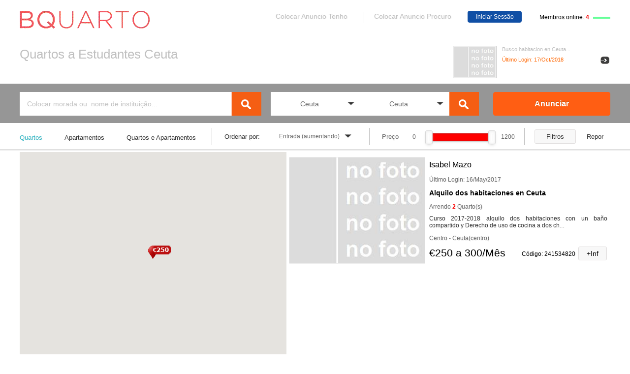

--- FILE ---
content_type: text/html
request_url: https://www.bquarto.es/ceuta/pt/quartos-estudantes-ceuta
body_size: 8983
content:



<!DOCTYPE html>
<html lang="pt">
<head>
<meta charset="utf-8"/>
<!--[if lt IE 9]>
<script src="https://html5shiv.googlecode.com/svn/trunk/html5.js"></script>
<![endif]-->
<title>Quartos a Estudantes Ceuta - bquarto</title>
<meta name="description" content="Alquilo dos habitaciones en Ceuta. Quartos a Estudantes Ceuta. Curso 2017-2018
alquilo dos habitaciones con un baño compartido y Derecho de uso de cocina"/>
<meta name="robots" content="index, follow"/>
<meta name="googlebot" content="index, follow" />
<meta name="keywords" content="" />
<meta name="owner" content="www.bquarto.es <geral@bquarto.es>" />
<link type="text/css" href="jaens/ja_geralt9.css" rel="stylesheet"/>
<link rel="SHORTCUT ICON" href="https://www.bquarto.es/favicon.ico" />
<script>
  (function(i,s,o,g,r,a,m){i['GoogleAnalyticsObject']=r;i[r]=i[r]||function(){
  (i[r].q=i[r].q||[]).push(arguments)},i[r].l=1*new Date();a=s.createElement(o),
  m=s.getElementsByTagName(o)[0];a.async=1;a.src=g;m.parentNode.insertBefore(a,m)
  })(window,document,'script','https://www.google-analytics.com/analytics.js','ga');
  ga('create', 'UA-97377546-1', 'auto');
  ga('send', 'pageview');
</script>
<script src="jaens/yreuq.js"></script>
<meta name="viewport" content="width=1250"/>
<link rel="alternate" hreflang="es" href="https://www.bquarto.es/ceuta/"/><link rel="alternate" hreflang="fr" href="https://www.bquarto.es/ceuta/fr/"/><link rel="alternate" hreflang="en" href="https://www.bquarto.es/ceuta/en/"/></head>
<body>
<div id="b_header_1200">
<a href="https://www.bquarto.es/"><div class="b_header_nome"></div></a>
<div class="por_anu">
<form name="login" method="post" action="https://www.bquarto.es/bb_login/" >
<input type="hidden" name="linga" value="pt" />
<a href="https://www.bquarto.es/bb_registo/?regi=dCZDZXV0YSZUZW5obyBHZXJhbCBUb3BvJnB0" target="_blank"><div class="b_header_x2">Colocar Anuncio Tenho</div></a>
<a href="https://www.bquarto.es/bb_registo/?regi=cCZDZXV0YSZUZW5obyBHZXJhbCBUb3BvJnB0" target="_blank"><div class="b_header_x">Colocar Anuncio Procuro</div></a>
<input id="login_textbox_submit" type="submit" value="Iniciar Sessão"/>
</form>
<div class="anu">Membros online: <b class="red">4</b></div>
<div class="online">&nbsp;</div>
</div>

<div class="b_header_anuncio" ><div class="cx_afoto" >
<a href="https://www.bquarto.es/ceuta/pt/procuro-quartos-ceuta" target="_blank">
<img width="90" height="70" src="https://www.bquarto.es/fotos/sfoto.JPG" alt="Busco habitacion en Ceuta" /></a></div>
<div class="cx_atitulo" ><a class="cx_aver" href="https://www.bquarto.es/ceuta/busco-habitacion-en-ceuta?k=407679080" target="_blank">Busco habitacion en Ceuta...</a></div>
<div class="cx_aonline" >
Último Login: 17/Oct/2018</div>
<div class="cx_aseg" ><a href="https://www.bquarto.es/ceuta/pt/procuro-quartos-ceuta" target="_blank"><p>&nbsp; &nbsp; &nbsp; &nbsp; &nbsp; &nbsp; &nbsp; </p><p>&nbsp; &nbsp; &nbsp; &nbsp; &nbsp; &nbsp; &nbsp; </p></a></div>
</div>
<h1>Quartos a Estudantes Ceuta</h1> 
</div>
<nav>
<div id="c_pesquisa">
<div id="c_pesquisa_1200">
<input type="text" id="c_header_textbox" placeholder="Colocar morada ou  nome de instituição...">
<input type="submit" id="c_header_textbox_submit" value="">
<div id="c_header_lista"><ul><li onclick="return true"><span>Ceuta</span><ul>
               
<li><a href="https://www.bquarto.es/madrid/ ">Madrid</a></li>               
<li><a href="https://www.bquarto.es/barcelona/ ">Barcelona</a></li>               
<li><a href="https://www.bquarto.es/valencia/ ">Valencia</a></li>               
<li><a href="https://www.bquarto.es/alicante/ ">Alicante</a></li>               
<li><a href="https://www.bquarto.es/sevilla/ ">Sevilla</a></li>               
<li><a href="https://www.bquarto.es/malaga/ ">Málaga</a></li>               
<li><a href="https://www.bquarto.es/granada/ ">Granada</a></li>               
<li><a href="https://www.bquarto.es/las_palmas/ ">Palmas</a></li>               
<li><a href="https://www.bquarto.es/alava/ ">Álava</a></li>               
<li><a href="https://www.bquarto.es/albacete/ ">Albacete</a></li>               
<li><a href="https://www.bquarto.es/almeria/ ">Almería</a></li>               
<li><a href="https://www.bquarto.es/asturias/ ">Asturias</a></li>               
<li><a href="https://www.bquarto.es/avila/ ">Avila</a></li>               
<li><a href="https://www.bquarto.es/badajoz/ ">Badajoz</a></li>               
<li><a href="https://www.bquarto.es/baleares/ ">Baleares</a></li>               
<li><a href="https://www.bquarto.es/burgos/ ">Burgos</a></li>               
<li><a href="https://www.bquarto.es/caceres/ ">Cáceres</a></li>               
<li><a href="https://www.bquarto.es/cadiz/ ">Cádiz</a></li>               
<li><a href="https://www.bquarto.es/cantabria/ ">Cantabria</a></li>               
<li><a href="https://www.bquarto.es/castellon/ ">Castellón</a></li>               
<li><a href="https://www.bquarto.es/ceuta/ ">Ceuta</a></li>               
<li><a href="https://www.bquarto.es/ciudad_real/ ">Ciudad Real</a></li>               
<li><a href="https://www.bquarto.es/cordoba/ ">Córdoba</a></li>               
<li><a href="https://www.bquarto.es/coruna/ ">Coruña</a></li>               
<li><a href="https://www.bquarto.es/cuenca/ ">Cuenca</a></li>               
<li><a href="https://www.bquarto.es/girona/ ">Girona</a></li>               
<li><a href="https://www.bquarto.es/guadalajara/ ">Guadalajara</a></li>               
<li><a href="https://www.bquarto.es/guipuzcoa/ ">Guipúzcoa</a></li>               
<li><a href="https://www.bquarto.es/huelva/ ">Huelva</a></li>               
<li><a href="https://www.bquarto.es/huesca/ ">Huesca</a></li>               
<li><a href="https://www.bquarto.es/jaen/ ">Jaén</a></li>               
<li><a href="https://www.bquarto.es/leon/ ">León</a></li>               
<li><a href="https://www.bquarto.es/lleida/ ">Lleida</a></li>               
<li><a href="https://www.bquarto.es/lugo/ ">Lugo</a></li>               
<li><a href="https://www.bquarto.es/melilla/ ">Melilla</a></li>               
<li><a href="https://www.bquarto.es/murcia/ ">Murcia</a></li>               
<li><a href="https://www.bquarto.es/navarra/ ">Navarra</a></li>               
<li><a href="https://www.bquarto.es/ourense/ ">Ourense</a></li>               
<li><a href="https://www.bquarto.es/palencia/ ">Palencia</a></li>               
<li><a href="https://www.bquarto.es/pontevedra/ ">Pontevedra</a></li>               
<li><a href="https://www.bquarto.es/rioja/ ">Rioja</a></li>               
<li><a href="https://www.bquarto.es/salamanca/ ">Salamanca</a></li>               
<li><a href="https://www.bquarto.es/tenerife/ ">Tenerife</a></li>               
<li><a href="https://www.bquarto.es/segovia/ ">Segovia</a></li>               
<li><a href="https://www.bquarto.es/soria/ ">Soria</a></li>               
<li><a href="https://www.bquarto.es/tarragona/ ">Tarragona</a></li>               
<li><a href="https://www.bquarto.es/teruel/ ">Teruel</a></li>               
<li><a href="https://www.bquarto.es/toledo/ ">Toledo</a></li>               
<li><a href="https://www.bquarto.es/valladolid/ ">Valladolid</a></li>               
<li><a href="https://www.bquarto.es/vizcaya/ ">Vizcaya</a></li>               
<li><a href="https://www.bquarto.es/zamora/ ">Zamora</a></li>               
<li><a href="https://www.bquarto.es/zaragoza/ ">Zaragoza</a></li>  
</ul></li><li onclick="return true"><span>Ceuta</span><ul>
 <li><a href="https://www.bquarto.es/ceuta/pt/quartos-estudantes-erasmus-ceuta ">Ceuta</a></li>  </ul></li></ul></div>
<input type="submit" id="c_header_textbox_submit2" value="">
<div class="botao_anunciar"><a href="https://www.bquarto.es/bb_registo/?regi=dCZDZXV0YSZUZW5obyBHZXJhbCBCYXJyYSZwdA==" target="_blank">Anunciar</a></div>
</div>
</div>
<div id="c_mapa">
<div id="c_mapa_1200">
<div id="c1_3links">
 
<div class="c_header_frase1"><span class="header_frase_active">Quartos</span></div> 
<div class="c_header_frase2"><a href="https://www.bquarto.es/ceuta/pt/apartamentos-estudantes-erasmus-ceuta">Apartamentos</a></div>
<div class="c_header_frase3"><a href="https://www.bquarto.es/ceuta/pt/quartos-erasmus-ceuta">Quartos e Apartamentos</a></div>
</div>
<div id="c2_ordenacao"><div class="c2a_ordenacao">Ordenar por:</div><div class="c2b_ordenacao">
<ul><li><span class="c20_ordenacao">Entrada (aumentando)</span><ul>
<li class="c21">Entrada (aumentando)</li><li class="c22">Entrada (decrescendo)</li>
<li class="c23">Preço (decrescendo)</li><li class="c24">Preço (aumentando)</li>
</ul></li></ul></div></div>
<script>
// On document ready, initialize noUiSlider.
$(function(){
var Link = $.noUiSlider.Link;
$('#slider').noUiSlider({
start: [0, 1200],step: 10,connect: true,range: {'min': 0, 'max': 1200},
serialization: {lower: [new Link({target: $("#slider_field1")})],		
upper: [new Link({target: $("#slider_field2")})],
format: {decimals: 0,postfix: ''}}});});
</script>
<div id="c3_preco"><div class="c3_preco_nome">Preço</div><input id="slider_field1">
<div id="slider"></div><input id="slider_field2"></div>
<div id="c4_repor">

<div class="c4a_filtros"><div class="online2"></div>Filtros</div>
<a href="https://www.bquarto.es/ceuta"><div class="c4a_repor">Repor</div></a>

</div>
</div>
</div>
<div id="c_filtros">
<div id="c_filtros_1200">

<div class="c_filtros_1">
<div id="c_filtros_mascara"></div>
<div id="filtro_quartoindividual">Quarto individual</div>
<div id="filtro_quartoduplo">Quarto duplo</div>
<div id="filtro_quartocasal">Quarto de casal</div>
<div id="filtro_quartomulti">Quarto de multiplo</div>
<div id="filtro_quartowc">Quarto com Wc privado</div>
<div id="filtro_ssenhorio">Sem senhorio(a)</div>

<div id="filtro_femenino">Genero Feminino</div>
<div id="filtro_masculino">Genero Masculino</div>
<div id="filtro_casais">Aceita casais</div>
<div id="filtro_ncasais">Nao aceita casais</div>
<div id="filtro_fumadores">Aceita Fumadores</div>
<div id="filtro_nfumadores">Nao Aceita Fumadores</div>

<div id="filtro_texto">Numero minimo de quartos na mesma casa :</div>
<div id="filtro_2quarto">2 Quartos</div>
<div id="filtro_3quarto">3 Quartos</div>
<div id="filtro_4quarto">4 Quartos</div>
<div id="filtro_5quarto">5 Quartos</div>

<div id="filtro_estudantes">So estudantes</div>
<div id="filtro_profissionais">So profissionais</div>
<div id="filtro_animais">Aceita animais</div>
<div id="filtro_nanimais">Nao aceita animais</div>
<div id="filtro_acessocozinha">Acesso a Cozinha</div>
<div id="filtro_gastosinc">Gastos incluidos</div> 

<div id="filtro_cozinhaequip">Cozinha equipada</div> 
<div id="filtro_ncozinhaequip">Cozinha nao equipada</div> 
<div id="filtro_wifi">Internet Wifi</div> 
<div id="filtro_parking">parking gratuito</div> 
<div id="filtro_apartmobi">Apart. mobilado</div> 
<div id="filtro_apartnmobi">Apart. nao mobilado</div> 

<div id="filtro_t0">Apartamento T0</div>
<div id="filtro_t1">Apartamento T1</div>
<div id="filtro_t2">Apartamento T2</div>
<div id="filtro_t3">Apartamento T3</div>
<div id="filtro_t4">Apartamento T4</div>
<div id="filtro_t5">Apartamento T5</div>
</div>

<div class="c_filtros_2">
<div id="filtro_aplicar">Ver Anuncios</div>
<div id="filtro_apagar">Apagar Filtros</div>
<div id="filtro_selon">Ver Selecionados</div>
<div id="filtro_selof">Ver Selecionados</div>
<div id="filtro_texto2">
<div class="filtro_texto2-1">Numero de Anuncios:</div>
<div id="filtro_texto3"></div><div id="filtro_loading"><img src="jaens/loader3.gif"></div>
</div>
</div>

</div>
</div>
</nav>
<div id="mapafix">
<div id="c_mapafix_1200">
<div id="mapa"></div>
<div id="google_adsense">
<script async src="//pagead2.googlesyndication.com/pagead/js/adsbygoogle.js"></script>
<!-- Geral Tenho Banner -->
<ins class="adsbygoogle"
     style="display:inline-block;width:468px;height:60px"
     data-ad-client="ca-pub-2672983625488500"
     data-ad-slot="1212349531"></ins>
<script>
(adsbygoogle = window.adsbygoogle || []).push({});
</script>
</div>
<div id="fecha_map">[Fechar Mapa]</div>
</div>
</div>
<div id="d_resultado">
<div class="d_separa_min"></div>
 
     
<div id="d_resultado_0">

<!-- Bookmark -->
<div class="anucio_bookmark">
<a href="https://www.bquarto.es/bb_registo/?regi=cCZDZXV0YSZUZW5obyBHZXJhbCBTZWxldG9yJnB0" target="_blank" class="bookmark_button" ></a>
</div>

<!-- Anuncio -->
<div id="d_anuncio_0"><div id="nome_0" >Isabel Mazo</div><div id="titulo_0" > <h2>Alquilo dos habitaciones en Ceuta</h2></div><div id="titulo2_0"> <h3>Arrendo <b class="texto_rb">2 </b>Quarto(s)</h3></div><div id="telult_0">	
<div id="ulog_0"> 
Último Login: 16/May/2017</div></div> <div id="renda_0">&#8364;250 a 300/Mês</div>
<div id="gastos_0"></div>
<div id="codigo_0">Código: 241534820</div><div id="zona_0">Centro - Ceuta(centro)</div><div id="infor_0"><a href="https://www.bquarto.es/ceuta/alquilo-dos-habitaciones-en-ceuta?k=241534820" target="_blank">+Inf</a></div><div id="descri_0">Curso 2017-2018
alquilo dos habitaciones con un baño compartido y Derecho de uso de cocina a dos ch...</div><div id="foto_0">
<script type="text/javascript">
<!--
$(document).ready(function () {$('#slideshow_0').rsfSlideshow({autostart: false,  controls: {
previousSlide: {auto: $('#slideshow_0 .slides li').length > 1},nextSlide: {auto: $('#slideshow_0 .slides li').length > 1}}});});
-->
</script>
<div id="slideshow_0" class="rs-slideshow">
 <div class="slide-container"><img src="https://www.bquarto.es/fotos/sfoto.JPG" alt="Alquilo dos habitaciones en Ceuta" /></div>
 <ol class="slides">
  <li><a href="https://www.bquarto.es/fotos/sfoto.JPG" data-link-to=""></a></li>       </ol></div></div></div></div>
<div class="d_separa0">

</div>
 
     
<div id="d_resultado_1">

<!-- Bookmark -->
<div class="anucio_bookmark">
<a href="https://www.bquarto.es/bb_registo/?regi=cCZDZXV0YSZUZW5obyBHZXJhbCBTZWxldG9yJnB0" target="_blank" class="bookmark_button" ></a>
</div>

<!-- Anuncio -->
<div id="d_anuncio_1"><div id="nome_1" >Isabel Mazo</div><div id="titulo_1" > <h2>Alquilo dos habitaciones en Ceuta</h2></div><div id="titulo2_1"> <h3>Arrendo <b class="texto_rb">2 </b>Quarto(s)</h3></div><div id="telult_1">	
<div id="ulog_1"> 
Último Login: 16/May/2017</div></div> <div id="renda_1">&#8364;250 a 300/Mês</div>
<div id="gastos_1"></div>
<div id="codigo_1">Código: 241534820</div><div id="zona_1">Centro - Ceuta(centro)</div><div id="infor_1"><a href="https://www.bquarto.es/ceuta/alquilo-dos-habitaciones-en-ceuta?k=241534820" target="_blank">+Inf</a></div><div id="descri_1">Curso 2017-2018
alquilo dos habitaciones con un baño compartido y Derecho de uso de cocina a dos ch...</div><div id="foto_1">
<script type="text/javascript">
<!--
$(document).ready(function () {$('#slideshow_1').rsfSlideshow({autostart: false,  controls: {
previousSlide: {auto: $('#slideshow_1 .slides li').length > 1},nextSlide: {auto: $('#slideshow_1 .slides li').length > 1}}});});
-->
</script>
<div id="slideshow_1" class="rs-slideshow">
 <div class="slide-container"><img src="https://www.bquarto.es/fotos/sfoto.JPG" alt="Alquilo dos habitaciones en Ceuta" /></div>
 <ol class="slides">
  <li><a href="https://www.bquarto.es/fotos/sfoto.JPG" data-link-to=""></a></li>       </ol></div></div></div></div>
<div class="d_separa1">

</div>
 
     
<div id="d_resultado_2">

<!-- Bookmark -->
<div class="anucio_bookmark">
<a href="https://www.bquarto.es/bb_registo/?regi=cCZDZXV0YSZUZW5obyBHZXJhbCBTZWxldG9yJnB0" target="_blank" class="bookmark_button" ></a>
</div>

<!-- Anuncio -->
<div id="d_anuncio_2"><div id="nome_2" >Isabel Mazo</div><div id="titulo_2" > <h2>Alquilo dos habitaciones en Ceuta</h2></div><div id="titulo2_2"> <h3>Arrendo <b class="texto_rb">2 </b>Quarto(s)</h3></div><div id="telult_2">	
<div id="ulog_2"> 
Último Login: 16/May/2017</div></div> <div id="renda_2">&#8364;250 a 300/Mês</div>
<div id="gastos_2"></div>
<div id="codigo_2">Código: 241534820</div><div id="zona_2">Centro - Ceuta(centro)</div><div id="infor_2"><a href="https://www.bquarto.es/ceuta/alquilo-dos-habitaciones-en-ceuta?k=241534820" target="_blank">+Inf</a></div><div id="descri_2">Curso 2017-2018
alquilo dos habitaciones con un baño compartido y Derecho de uso de cocina a dos ch...</div><div id="foto_2">
<script type="text/javascript">
<!--
$(document).ready(function () {$('#slideshow_2').rsfSlideshow({autostart: false,  controls: {
previousSlide: {auto: $('#slideshow_2 .slides li').length > 1},nextSlide: {auto: $('#slideshow_2 .slides li').length > 1}}});});
-->
</script>
<div id="slideshow_2" class="rs-slideshow">
 <div class="slide-container"><img src="https://www.bquarto.es/fotos/sfoto.JPG" alt="Alquilo dos habitaciones en Ceuta" /></div>
 <ol class="slides">
  <li><a href="https://www.bquarto.es/fotos/sfoto.JPG" data-link-to=""></a></li>       </ol></div></div></div></div>
<div class="d_separa2">

</div>
 
     
<div id="d_resultado_3">

<!-- Bookmark -->
<div class="anucio_bookmark">
<a href="https://www.bquarto.es/bb_registo/?regi=cCZDZXV0YSZUZW5obyBHZXJhbCBTZWxldG9yJnB0" target="_blank" class="bookmark_button" ></a>
</div>

<!-- Anuncio -->
<div id="d_anuncio_3"><div id="nome_3" >Isabel Mazo</div><div id="titulo_3" > <h2>Alquilo dos habitaciones en Ceuta</h2></div><div id="titulo2_3"> <h3>Arrendo <b class="texto_rb">2 </b>Quarto(s)</h3></div><div id="telult_3">	
<div id="ulog_3"> 
Último Login: 16/May/2017</div></div> <div id="renda_3">&#8364;250 a 300/Mês</div>
<div id="gastos_3"></div>
<div id="codigo_3">Código: 241534820</div><div id="zona_3">Centro - Ceuta(centro)</div><div id="infor_3"><a href="https://www.bquarto.es/ceuta/alquilo-dos-habitaciones-en-ceuta?k=241534820" target="_blank">+Inf</a></div><div id="descri_3">Curso 2017-2018
alquilo dos habitaciones con un baño compartido y Derecho de uso de cocina a dos ch...</div><div id="foto_3">
<script type="text/javascript">
<!--
$(document).ready(function () {$('#slideshow_3').rsfSlideshow({autostart: false,  controls: {
previousSlide: {auto: $('#slideshow_3 .slides li').length > 1},nextSlide: {auto: $('#slideshow_3 .slides li').length > 1}}});});
-->
</script>
<div id="slideshow_3" class="rs-slideshow">
 <div class="slide-container"><img src="https://www.bquarto.es/fotos/sfoto.JPG" alt="Alquilo dos habitaciones en Ceuta" /></div>
 <ol class="slides">
  <li><a href="https://www.bquarto.es/fotos/sfoto.JPG" data-link-to=""></a></li>       </ol></div></div></div></div>
<div class="d_separa3">

</div>
 
     
<div id="d_resultado_4">

<!-- Bookmark -->
<div class="anucio_bookmark">
<a href="https://www.bquarto.es/bb_registo/?regi=cCZDZXV0YSZUZW5obyBHZXJhbCBTZWxldG9yJnB0" target="_blank" class="bookmark_button" ></a>
</div>

<!-- Anuncio -->
<div id="d_anuncio_4"><div id="nome_4" >Isabel Mazo</div><div id="titulo_4" > <h2>Alquilo dos habitaciones en Ceuta</h2></div><div id="titulo2_4"> <h3>Arrendo <b class="texto_rb">2 </b>Quarto(s)</h3></div><div id="telult_4">	
<div id="ulog_4"> 
Último Login: 16/May/2017</div></div> <div id="renda_4">&#8364;250 a 300/Mês</div>
<div id="gastos_4"></div>
<div id="codigo_4">Código: 241534820</div><div id="zona_4">Centro - Ceuta(centro)</div><div id="infor_4"><a href="https://www.bquarto.es/ceuta/alquilo-dos-habitaciones-en-ceuta?k=241534820" target="_blank">+Inf</a></div><div id="descri_4">Curso 2017-2018
alquilo dos habitaciones con un baño compartido y Derecho de uso de cocina a dos ch...</div><div id="foto_4">
<script type="text/javascript">
<!--
$(document).ready(function () {$('#slideshow_4').rsfSlideshow({autostart: false,  controls: {
previousSlide: {auto: $('#slideshow_4 .slides li').length > 1},nextSlide: {auto: $('#slideshow_4 .slides li').length > 1}}});});
-->
</script>
<div id="slideshow_4" class="rs-slideshow">
 <div class="slide-container"><img src="https://www.bquarto.es/fotos/sfoto.JPG" alt="Alquilo dos habitaciones en Ceuta" /></div>
 <ol class="slides">
  <li><a href="https://www.bquarto.es/fotos/sfoto.JPG" data-link-to=""></a></li>       </ol></div></div></div></div>
<div class="d_separa4">

</div>
 
     
<div id="d_resultado_5">

<!-- Bookmark -->
<div class="anucio_bookmark">
<a href="https://www.bquarto.es/bb_registo/?regi=cCZDZXV0YSZUZW5obyBHZXJhbCBTZWxldG9yJnB0" target="_blank" class="bookmark_button" ></a>
</div>

<!-- Anuncio -->
<div id="d_anuncio_5"><div id="nome_5" >Isabel Mazo</div><div id="titulo_5" > <h2>Alquilo dos habitaciones en Ceuta</h2></div><div id="titulo2_5"> <h3>Arrendo <b class="texto_rb">2 </b>Quarto(s)</h3></div><div id="telult_5">	
<div id="ulog_5"> 
Último Login: 16/May/2017</div></div> <div id="renda_5">&#8364;250 a 300/Mês</div>
<div id="gastos_5"></div>
<div id="codigo_5">Código: 241534820</div><div id="zona_5">Centro - Ceuta(centro)</div><div id="infor_5"><a href="https://www.bquarto.es/ceuta/alquilo-dos-habitaciones-en-ceuta?k=241534820" target="_blank">+Inf</a></div><div id="descri_5">Curso 2017-2018
alquilo dos habitaciones con un baño compartido y Derecho de uso de cocina a dos ch...</div><div id="foto_5">
<script type="text/javascript">
<!--
$(document).ready(function () {$('#slideshow_5').rsfSlideshow({autostart: false,  controls: {
previousSlide: {auto: $('#slideshow_5 .slides li').length > 1},nextSlide: {auto: $('#slideshow_5 .slides li').length > 1}}});});
-->
</script>
<div id="slideshow_5" class="rs-slideshow">
 <div class="slide-container"><img src="https://www.bquarto.es/fotos/sfoto.JPG" alt="Alquilo dos habitaciones en Ceuta" /></div>
 <ol class="slides">
  <li><a href="https://www.bquarto.es/fotos/sfoto.JPG" data-link-to=""></a></li>       </ol></div></div></div></div>
<div class="d_separa5">

</div>
 
     
<div id="d_resultado_6">

<!-- Bookmark -->
<div class="anucio_bookmark">
<a href="https://www.bquarto.es/bb_registo/?regi=cCZDZXV0YSZUZW5obyBHZXJhbCBTZWxldG9yJnB0" target="_blank" class="bookmark_button" ></a>
</div>

<!-- Anuncio -->
<div id="d_anuncio_6"><div id="nome_6" >Isabel Mazo</div><div id="titulo_6" > <h2>Alquilo dos habitaciones en Ceuta</h2></div><div id="titulo2_6"> <h3>Arrendo <b class="texto_rb">2 </b>Quarto(s)</h3></div><div id="telult_6">	
<div id="ulog_6"> 
Último Login: 16/May/2017</div></div> <div id="renda_6">&#8364;250 a 300/Mês</div>
<div id="gastos_6"></div>
<div id="codigo_6">Código: 241534820</div><div id="zona_6">Centro - Ceuta(centro)</div><div id="infor_6"><a href="https://www.bquarto.es/ceuta/alquilo-dos-habitaciones-en-ceuta?k=241534820" target="_blank">+Inf</a></div><div id="descri_6">Curso 2017-2018
alquilo dos habitaciones con un baño compartido y Derecho de uso de cocina a dos ch...</div><div id="foto_6">
<script type="text/javascript">
<!--
$(document).ready(function () {$('#slideshow_6').rsfSlideshow({autostart: false,  controls: {
previousSlide: {auto: $('#slideshow_6 .slides li').length > 1},nextSlide: {auto: $('#slideshow_6 .slides li').length > 1}}});});
-->
</script>
<div id="slideshow_6" class="rs-slideshow">
 <div class="slide-container"><img src="https://www.bquarto.es/fotos/sfoto.JPG" alt="Alquilo dos habitaciones en Ceuta" /></div>
 <ol class="slides">
  <li><a href="https://www.bquarto.es/fotos/sfoto.JPG" data-link-to=""></a></li>       </ol></div></div></div></div>
<div class="d_separa6">

</div>
 
     
<div id="d_resultado_7">

<!-- Bookmark -->
<div class="anucio_bookmark">
<a href="https://www.bquarto.es/bb_registo/?regi=cCZDZXV0YSZUZW5obyBHZXJhbCBTZWxldG9yJnB0" target="_blank" class="bookmark_button" ></a>
</div>

<!-- Anuncio -->
<div id="d_anuncio_7"><div id="nome_7" >Isabel Mazo</div><div id="titulo_7" > <h2>Alquilo dos habitaciones en Ceuta</h2></div><div id="titulo2_7"> <h3>Arrendo <b class="texto_rb">2 </b>Quarto(s)</h3></div><div id="telult_7">	
<div id="ulog_7"> 
Último Login: 16/May/2017</div></div> <div id="renda_7">&#8364;250 a 300/Mês</div>
<div id="gastos_7"></div>
<div id="codigo_7">Código: 241534820</div><div id="zona_7">Centro - Ceuta(centro)</div><div id="infor_7"><a href="https://www.bquarto.es/ceuta/alquilo-dos-habitaciones-en-ceuta?k=241534820" target="_blank">+Inf</a></div><div id="descri_7">Curso 2017-2018
alquilo dos habitaciones con un baño compartido y Derecho de uso de cocina a dos ch...</div><div id="foto_7">
<script type="text/javascript">
<!--
$(document).ready(function () {$('#slideshow_7').rsfSlideshow({autostart: false,  controls: {
previousSlide: {auto: $('#slideshow_7 .slides li').length > 1},nextSlide: {auto: $('#slideshow_7 .slides li').length > 1}}});});
-->
</script>
<div id="slideshow_7" class="rs-slideshow">
 <div class="slide-container"><img src="https://www.bquarto.es/fotos/sfoto.JPG" alt="Alquilo dos habitaciones en Ceuta" /></div>
 <ol class="slides">
  <li><a href="https://www.bquarto.es/fotos/sfoto.JPG" data-link-to=""></a></li>       </ol></div></div></div></div>
<div class="d_separa7">

</div>
 
     
<div id="d_resultado_8">

<!-- Bookmark -->
<div class="anucio_bookmark">
<a href="https://www.bquarto.es/bb_registo/?regi=cCZDZXV0YSZUZW5obyBHZXJhbCBTZWxldG9yJnB0" target="_blank" class="bookmark_button" ></a>
</div>

<!-- Anuncio -->
<div id="d_anuncio_8"><div id="nome_8" >Isabel Mazo</div><div id="titulo_8" > <h2>Alquilo dos habitaciones en Ceuta</h2></div><div id="titulo2_8"> <h3>Arrendo <b class="texto_rb">2 </b>Quarto(s)</h3></div><div id="telult_8">	
<div id="ulog_8"> 
Último Login: 16/May/2017</div></div> <div id="renda_8">&#8364;250 a 300/Mês</div>
<div id="gastos_8"></div>
<div id="codigo_8">Código: 241534820</div><div id="zona_8">Centro - Ceuta(centro)</div><div id="infor_8"><a href="https://www.bquarto.es/ceuta/alquilo-dos-habitaciones-en-ceuta?k=241534820" target="_blank">+Inf</a></div><div id="descri_8">Curso 2017-2018
alquilo dos habitaciones con un baño compartido y Derecho de uso de cocina a dos ch...</div><div id="foto_8">
<script type="text/javascript">
<!--
$(document).ready(function () {$('#slideshow_8').rsfSlideshow({autostart: false,  controls: {
previousSlide: {auto: $('#slideshow_8 .slides li').length > 1},nextSlide: {auto: $('#slideshow_8 .slides li').length > 1}}});});
-->
</script>
<div id="slideshow_8" class="rs-slideshow">
 <div class="slide-container"><img src="https://www.bquarto.es/fotos/sfoto.JPG" alt="Alquilo dos habitaciones en Ceuta" /></div>
 <ol class="slides">
  <li><a href="https://www.bquarto.es/fotos/sfoto.JPG" data-link-to=""></a></li>       </ol></div></div></div></div>
<div class="d_separa8">

</div>
 
     
<div id="d_resultado_9">

<!-- Bookmark -->
<div class="anucio_bookmark">
<a href="https://www.bquarto.es/bb_registo/?regi=cCZDZXV0YSZUZW5obyBHZXJhbCBTZWxldG9yJnB0" target="_blank" class="bookmark_button" ></a>
</div>

<!-- Anuncio -->
<div id="d_anuncio_9"><div id="nome_9" >Isabel Mazo</div><div id="titulo_9" > <h2>Alquilo dos habitaciones en Ceuta</h2></div><div id="titulo2_9"> <h3>Arrendo <b class="texto_rb">2 </b>Quarto(s)</h3></div><div id="telult_9">	
<div id="ulog_9"> 
Último Login: 16/May/2017</div></div> <div id="renda_9">&#8364;250 a 300/Mês</div>
<div id="gastos_9"></div>
<div id="codigo_9">Código: 241534820</div><div id="zona_9">Centro - Ceuta(centro)</div><div id="infor_9"><a href="https://www.bquarto.es/ceuta/alquilo-dos-habitaciones-en-ceuta?k=241534820" target="_blank">+Inf</a></div><div id="descri_9">Curso 2017-2018
alquilo dos habitaciones con un baño compartido y Derecho de uso de cocina a dos ch...</div><div id="foto_9">
<script type="text/javascript">
<!--
$(document).ready(function () {$('#slideshow_9').rsfSlideshow({autostart: false,  controls: {
previousSlide: {auto: $('#slideshow_9 .slides li').length > 1},nextSlide: {auto: $('#slideshow_9 .slides li').length > 1}}});});
-->
</script>
<div id="slideshow_9" class="rs-slideshow">
 <div class="slide-container"><img src="https://www.bquarto.es/fotos/sfoto.JPG" alt="Alquilo dos habitaciones en Ceuta" /></div>
 <ol class="slides">
  <li><a href="https://www.bquarto.es/fotos/sfoto.JPG" data-link-to=""></a></li>       </ol></div></div></div></div>
<div class="d_separa9">

</div>
 
     
<div id="d_resultado_10">

<!-- Bookmark -->
<div class="anucio_bookmark">
<a href="https://www.bquarto.es/bb_registo/?regi=cCZDZXV0YSZUZW5obyBHZXJhbCBTZWxldG9yJnB0" target="_blank" class="bookmark_button" ></a>
</div>

<!-- Anuncio -->
<div id="d_anuncio_10"><div id="nome_10" >Isabel Mazo</div><div id="titulo_10" > <h2>Alquilo dos habitaciones en Ceuta</h2></div><div id="titulo2_10"> <h3>Arrendo <b class="texto_rb">2 </b>Quarto(s)</h3></div><div id="telult_10">	
<div id="ulog_10"> 
Último Login: 16/May/2017</div></div> <div id="renda_10">&#8364;250 a 300/Mês</div>
<div id="gastos_10"></div>
<div id="codigo_10">Código: 241534820</div><div id="zona_10">Centro - Ceuta(centro)</div><div id="infor_10"><a href="https://www.bquarto.es/ceuta/alquilo-dos-habitaciones-en-ceuta?k=241534820" target="_blank">+Inf</a></div><div id="descri_10">Curso 2017-2018
alquilo dos habitaciones con un baño compartido y Derecho de uso de cocina a dos ch...</div><div id="foto_10">
<script type="text/javascript">
<!--
$(document).ready(function () {$('#slideshow_10').rsfSlideshow({autostart: false,  controls: {
previousSlide: {auto: $('#slideshow_10 .slides li').length > 1},nextSlide: {auto: $('#slideshow_10 .slides li').length > 1}}});});
-->
</script>
<div id="slideshow_10" class="rs-slideshow">
 <div class="slide-container"><img src="https://www.bquarto.es/fotos/sfoto.JPG" alt="Alquilo dos habitaciones en Ceuta" /></div>
 <ol class="slides">
  <li><a href="https://www.bquarto.es/fotos/sfoto.JPG" data-link-to=""></a></li>       </ol></div></div></div></div>
<div class="d_separa10">

</div>
 
     
<div id="d_resultado_11">

<!-- Bookmark -->
<div class="anucio_bookmark">
<a href="https://www.bquarto.es/bb_registo/?regi=cCZDZXV0YSZUZW5obyBHZXJhbCBTZWxldG9yJnB0" target="_blank" class="bookmark_button" ></a>
</div>

<!-- Anuncio -->
<div id="d_anuncio_11"><div id="nome_11" >Isabel Mazo</div><div id="titulo_11" > <h2>Alquilo dos habitaciones en Ceuta</h2></div><div id="titulo2_11"> <h3>Arrendo <b class="texto_rb">2 </b>Quarto(s)</h3></div><div id="telult_11">	
<div id="ulog_11"> 
Último Login: 16/May/2017</div></div> <div id="renda_11">&#8364;250 a 300/Mês</div>
<div id="gastos_11"></div>
<div id="codigo_11">Código: 241534820</div><div id="zona_11">Centro - Ceuta(centro)</div><div id="infor_11"><a href="https://www.bquarto.es/ceuta/alquilo-dos-habitaciones-en-ceuta?k=241534820" target="_blank">+Inf</a></div><div id="descri_11">Curso 2017-2018
alquilo dos habitaciones con un baño compartido y Derecho de uso de cocina a dos ch...</div><div id="foto_11">
<script type="text/javascript">
<!--
$(document).ready(function () {$('#slideshow_11').rsfSlideshow({autostart: false,  controls: {
previousSlide: {auto: $('#slideshow_11 .slides li').length > 1},nextSlide: {auto: $('#slideshow_11 .slides li').length > 1}}});});
-->
</script>
<div id="slideshow_11" class="rs-slideshow">
 <div class="slide-container"><img src="https://www.bquarto.es/fotos/sfoto.JPG" alt="Alquilo dos habitaciones en Ceuta" /></div>
 <ol class="slides">
  <li><a href="https://www.bquarto.es/fotos/sfoto.JPG" data-link-to=""></a></li>       </ol></div></div></div></div>
<div class="d_separa11">

</div>
 
     
<div id="d_resultado_12">

<!-- Bookmark -->
<div class="anucio_bookmark">
<a href="https://www.bquarto.es/bb_registo/?regi=cCZDZXV0YSZUZW5obyBHZXJhbCBTZWxldG9yJnB0" target="_blank" class="bookmark_button" ></a>
</div>

<!-- Anuncio -->
<div id="d_anuncio_12"><div id="nome_12" >Isabel Mazo</div><div id="titulo_12" > <h2>Alquilo dos habitaciones en Ceuta</h2></div><div id="titulo2_12"> <h3>Arrendo <b class="texto_rb">2 </b>Quarto(s)</h3></div><div id="telult_12">	
<div id="ulog_12"> 
Último Login: 16/May/2017</div></div> <div id="renda_12">&#8364;250 a 300/Mês</div>
<div id="gastos_12"></div>
<div id="codigo_12">Código: 241534820</div><div id="zona_12">Centro - Ceuta(centro)</div><div id="infor_12"><a href="https://www.bquarto.es/ceuta/alquilo-dos-habitaciones-en-ceuta?k=241534820" target="_blank">+Inf</a></div><div id="descri_12">Curso 2017-2018
alquilo dos habitaciones con un baño compartido y Derecho de uso de cocina a dos ch...</div><div id="foto_12">
<script type="text/javascript">
<!--
$(document).ready(function () {$('#slideshow_12').rsfSlideshow({autostart: false,  controls: {
previousSlide: {auto: $('#slideshow_12 .slides li').length > 1},nextSlide: {auto: $('#slideshow_12 .slides li').length > 1}}});});
-->
</script>
<div id="slideshow_12" class="rs-slideshow">
 <div class="slide-container"><img src="https://www.bquarto.es/fotos/sfoto.JPG" alt="Alquilo dos habitaciones en Ceuta" /></div>
 <ol class="slides">
  <li><a href="https://www.bquarto.es/fotos/sfoto.JPG" data-link-to=""></a></li>       </ol></div></div></div></div>
<div class="d_separa12">

</div>
 
     
<div id="d_resultado_13">

<!-- Bookmark -->
<div class="anucio_bookmark">
<a href="https://www.bquarto.es/bb_registo/?regi=cCZDZXV0YSZUZW5obyBHZXJhbCBTZWxldG9yJnB0" target="_blank" class="bookmark_button" ></a>
</div>

<!-- Anuncio -->
<div id="d_anuncio_13"><div id="nome_13" >Isabel Mazo</div><div id="titulo_13" > <h2>Alquilo dos habitaciones en Ceuta</h2></div><div id="titulo2_13"> <h3>Arrendo <b class="texto_rb">2 </b>Quarto(s)</h3></div><div id="telult_13">	
<div id="ulog_13"> 
Último Login: 16/May/2017</div></div> <div id="renda_13">&#8364;250 a 300/Mês</div>
<div id="gastos_13"></div>
<div id="codigo_13">Código: 241534820</div><div id="zona_13">Centro - Ceuta(centro)</div><div id="infor_13"><a href="https://www.bquarto.es/ceuta/alquilo-dos-habitaciones-en-ceuta?k=241534820" target="_blank">+Inf</a></div><div id="descri_13">Curso 2017-2018
alquilo dos habitaciones con un baño compartido y Derecho de uso de cocina a dos ch...</div><div id="foto_13">
<script type="text/javascript">
<!--
$(document).ready(function () {$('#slideshow_13').rsfSlideshow({autostart: false,  controls: {
previousSlide: {auto: $('#slideshow_13 .slides li').length > 1},nextSlide: {auto: $('#slideshow_13 .slides li').length > 1}}});});
-->
</script>
<div id="slideshow_13" class="rs-slideshow">
 <div class="slide-container"><img src="https://www.bquarto.es/fotos/sfoto.JPG" alt="Alquilo dos habitaciones en Ceuta" /></div>
 <ol class="slides">
  <li><a href="https://www.bquarto.es/fotos/sfoto.JPG" data-link-to=""></a></li>       </ol></div></div></div></div>
<div class="d_separa13">

</div>
 
     
<div id="d_resultado_14">

<!-- Bookmark -->
<div class="anucio_bookmark">
<a href="https://www.bquarto.es/bb_registo/?regi=cCZDZXV0YSZUZW5obyBHZXJhbCBTZWxldG9yJnB0" target="_blank" class="bookmark_button" ></a>
</div>

<!-- Anuncio -->
<div id="d_anuncio_14"><div id="nome_14" >Isabel Mazo</div><div id="titulo_14" > <h2>Alquilo dos habitaciones en Ceuta</h2></div><div id="titulo2_14"> <h3>Arrendo <b class="texto_rb">2 </b>Quarto(s)</h3></div><div id="telult_14">	
<div id="ulog_14"> 
Último Login: 16/May/2017</div></div> <div id="renda_14">&#8364;250 a 300/Mês</div>
<div id="gastos_14"></div>
<div id="codigo_14">Código: 241534820</div><div id="zona_14">Centro - Ceuta(centro)</div><div id="infor_14"><a href="https://www.bquarto.es/ceuta/alquilo-dos-habitaciones-en-ceuta?k=241534820" target="_blank">+Inf</a></div><div id="descri_14">Curso 2017-2018
alquilo dos habitaciones con un baño compartido y Derecho de uso de cocina a dos ch...</div><div id="foto_14">
<script type="text/javascript">
<!--
$(document).ready(function () {$('#slideshow_14').rsfSlideshow({autostart: false,  controls: {
previousSlide: {auto: $('#slideshow_14 .slides li').length > 1},nextSlide: {auto: $('#slideshow_14 .slides li').length > 1}}});});
-->
</script>
<div id="slideshow_14" class="rs-slideshow">
 <div class="slide-container"><img src="https://www.bquarto.es/fotos/sfoto.JPG" alt="Alquilo dos habitaciones en Ceuta" /></div>
 <ol class="slides">
  <li><a href="https://www.bquarto.es/fotos/sfoto.JPG" data-link-to=""></a></li>       </ol></div></div></div></div>
<div class="d_separa14">

</div>
 
     
<div id="d_resultado_15">

<!-- Bookmark -->
<div class="anucio_bookmark">
<a href="https://www.bquarto.es/bb_registo/?regi=cCZDZXV0YSZUZW5obyBHZXJhbCBTZWxldG9yJnB0" target="_blank" class="bookmark_button" ></a>
</div>

<!-- Anuncio -->
<div id="d_anuncio_15"><div id="nome_15" >Isabel Mazo</div><div id="titulo_15" > <h2>Alquilo dos habitaciones en Ceuta</h2></div><div id="titulo2_15"> <h3>Arrendo <b class="texto_rb">2 </b>Quarto(s)</h3></div><div id="telult_15">	
<div id="ulog_15"> 
Último Login: 16/May/2017</div></div> <div id="renda_15">&#8364;250 a 300/Mês</div>
<div id="gastos_15"></div>
<div id="codigo_15">Código: 241534820</div><div id="zona_15">Centro - Ceuta(centro)</div><div id="infor_15"><a href="https://www.bquarto.es/ceuta/alquilo-dos-habitaciones-en-ceuta?k=241534820" target="_blank">+Inf</a></div><div id="descri_15">Curso 2017-2018
alquilo dos habitaciones con un baño compartido y Derecho de uso de cocina a dos ch...</div><div id="foto_15">
<script type="text/javascript">
<!--
$(document).ready(function () {$('#slideshow_15').rsfSlideshow({autostart: false,  controls: {
previousSlide: {auto: $('#slideshow_15 .slides li').length > 1},nextSlide: {auto: $('#slideshow_15 .slides li').length > 1}}});});
-->
</script>
<div id="slideshow_15" class="rs-slideshow">
 <div class="slide-container"><img src="https://www.bquarto.es/fotos/sfoto.JPG" alt="Alquilo dos habitaciones en Ceuta" /></div>
 <ol class="slides">
  <li><a href="https://www.bquarto.es/fotos/sfoto.JPG" data-link-to=""></a></li>       </ol></div></div></div></div>
<div class="d_separa15">

</div>
 
     
<div id="d_resultado_16">

<!-- Bookmark -->
<div class="anucio_bookmark">
<a href="https://www.bquarto.es/bb_registo/?regi=cCZDZXV0YSZUZW5obyBHZXJhbCBTZWxldG9yJnB0" target="_blank" class="bookmark_button" ></a>
</div>

<!-- Anuncio -->
<div id="d_anuncio_16"><div id="nome_16" >Isabel Mazo</div><div id="titulo_16" > <h2>Alquilo dos habitaciones en Ceuta</h2></div><div id="titulo2_16"> <h3>Arrendo <b class="texto_rb">2 </b>Quarto(s)</h3></div><div id="telult_16">	
<div id="ulog_16"> 
Último Login: 16/May/2017</div></div> <div id="renda_16">&#8364;250 a 300/Mês</div>
<div id="gastos_16"></div>
<div id="codigo_16">Código: 241534820</div><div id="zona_16">Centro - Ceuta(centro)</div><div id="infor_16"><a href="https://www.bquarto.es/ceuta/alquilo-dos-habitaciones-en-ceuta?k=241534820" target="_blank">+Inf</a></div><div id="descri_16">Curso 2017-2018
alquilo dos habitaciones con un baño compartido y Derecho de uso de cocina a dos ch...</div><div id="foto_16">
<script type="text/javascript">
<!--
$(document).ready(function () {$('#slideshow_16').rsfSlideshow({autostart: false,  controls: {
previousSlide: {auto: $('#slideshow_16 .slides li').length > 1},nextSlide: {auto: $('#slideshow_16 .slides li').length > 1}}});});
-->
</script>
<div id="slideshow_16" class="rs-slideshow">
 <div class="slide-container"><img src="https://www.bquarto.es/fotos/sfoto.JPG" alt="Alquilo dos habitaciones en Ceuta" /></div>
 <ol class="slides">
  <li><a href="https://www.bquarto.es/fotos/sfoto.JPG" data-link-to=""></a></li>       </ol></div></div></div></div>
<div class="d_separa16">

</div>
<div id="d_resultado_17">
<div id="d_anuncio_17">
<div id="titulo_17" > <h2>Sem Anuncios.</h2></div>
</div></div>
<div class="d_separa17">

</div>
      
<div id="d_resultado_seg">
</div>
  
<div id="d_resultado_seg"><div id="d_anuncia">
<div class="botau_anunciar"><a href="https://www.bquarto.es/bb_registo/?regi=dCZDZXV0YSZUZW5obyBHZXJhbCBGdW5kbyZwdA==" target="_blank">


Anunciar (Registo Grátis)

</a></div>
</div></div>
<div class="d_separa0">

</div>
</div>
<div class="d_separa00"></div>
<div id="kambi_mini"><div id="kmini"><div id="mini">
<div class="kambi_a2"><span>Anterior x10</span></div><div class="kambi_a1"><span>Anterior x5</span></div>
<div class="kambi_m1">1</div><div class="kambiv_m1">1</div><div class="kambi_m2">2</div><div class="kambiv_m2">2</div>
<div class="kambi_m3">3</div><div class="kambiv_m3">3</div><div class="kambi_m4">4</div><div class="kambiv_m4">4</div>
<div class="kambi_m5">5</div><div class="kambiv_m5">5</div><div class="kambi_d1"><span>x5 Seguinte</span></div>
<div class="kambi_d2"><span>x10 Seguinte</span></div></div></div></div>
<script type="text/javascript">
<!-- 
jQuery(document).ready(function(){
$('.kambi_a2').hide();$('.kambi_a1').hide();$('.kambi_m1').hide();$('.kambiv_m2').hide();$('.kambiv_m3').hide();$('.kambiv_m4').hide();$('.kambiv_m5').hide();
 $('#kambi_mini').show();$('.kambiv_m1').show();  $('.kambi_m2').hide(); $('.kambi_m3').hide(); $('.kambi_m4').hide(); $('.kambi_m5').hide(); $('.kambi_d1').hide(); $('.kambi_d2').hide();});
-->
</script>
<div class="kambio_ext">
</div>
<div class="fundus"><div class="fundoB"><li><a href="https://www.bquarto.es/ceuta/pt/tenho-quartos-para-alugar-ceuta" class="ling_b">Tenho Quartos e Apartamentos</a></li><li>
<a href="https://www.bquarto.es/alava/pt/tenho-quartos-para-alugar-alava" class="ling_b">Álava</a> 
<a href="https://www.bquarto.es/albacete/pt/tenho-quartos-para-alugar-albacete" class="ling_b">Albacete</a> 
<a href="https://www.bquarto.es/alicante/pt/tenho-quartos-para-alugar-alicante" class="ling_b">Alicante</a> 
<a href="https://www.bquarto.es/almeria/pt/tenho-quartos-para-alugar-almeria" class="ling_b">Almería</a> 
<a href="https://www.bquarto.es/asturias/pt/tenho-quartos-para-alugar-asturias" class="ling_b">Astúrias</a> 
<a href="https://www.bquarto.es/badajoz/pt/tenho-quartos-para-alugar-badajoz" class="ling_b">Badajoz</a> 
<a href="https://www.bquarto.es/baleares/pt/tenho-quartos-para-alugar-baleares" class="ling_b">Baleares</a> 
<a href="https://www.bquarto.es/barcelona/pt/tenho-quartos-para-alugar-barcelona" class="ling_b">Barcelona</a> 
<a href="https://www.bquarto.es/burgos/pt/tenho-quartos-para-alugar-burgos" class="ling_b">Burgos</a> 
<a href="https://www.bquarto.es/caceres/pt/tenho-quartos-para-alugar-caceres" class="ling_b">Cáceres</a> 
<a href="https://www.bquarto.es/cadiz/pt/tenho-quartos-para-alugar-cadiz" class="ling_b">Cádiz</a> 
<a href="https://www.bquarto.es/cantabria/pt/tenho-quartos-para-alugar-cantabria" class="ling_b">Cantabria</a> 
<a href="https://www.bquarto.es/castellon/pt/tenho-quartos-para-alugar-castellon" class="ling_b">Castellón</a> 
<a href="https://www.bquarto.es/ceuta/pt/tenho-quartos-para-alugar-ceuta" class="ling_b">Ceuta</a> 
<a href="https://www.bquarto.es/ciudad_real/pt/tenho-quartos-para-alugar-ciudad-real" class="ling_b">Ciudad Real</a> 
<a href="https://www.bquarto.es/cordoba/pt/tenho-quartos-para-alugar-cordoba" class="ling_b">Córdoba</a> 
<a href="https://www.bquarto.es/coruna/pt/tenho-quartos-para-alugar-coruna" class="ling_b">Coruña</a> 
<a href="https://www.bquarto.es/cuenca/pt/tenho-quartos-para-alugar-cuenca" class="ling_b">Cuenca</a> 
<a href="https://www.bquarto.es/girona/pt/tenho-quartos-para-alugar-girona" class="ling_b">Girona</a> 
<a href="https://www.bquarto.es/granada/pt/tenho-quartos-para-alugar-granada" class="ling_b">Granada</a> 
<a href="https://www.bquarto.es/guadalajara/pt/tenho-quartos-para-alugar-guadalajara" class="ling_b">Guadalajara</a> 
<a href="https://www.bquarto.es/guipuzcoa/pt/tenho-quartos-para-alugar-guipuzcoa" class="ling_b">Guipúzcoa</a> 
<a href="https://www.bquarto.es/huelva/pt/tenho-quartos-para-alugar-huelva" class="ling_b">Huelva</a> 
<a href="https://www.bquarto.es/huesca/pt/tenho-quartos-para-alugar-huesca" class="ling_b">Huesca</a> 
<a href="https://www.bquarto.es/jaen/pt/tenho-quartos-para-alugar-jaen" class="ling_b">Jaén</a> 
<a href="https://www.bquarto.es/las_palmas/pt/tenho-quartos-para-alugar-las-palmas" class="ling_b">Palmas</a> 
<a href="https://www.bquarto.es/leon/pt/tenho-quartos-para-alugar-leon" class="ling_b">León</a> 
<a href="https://www.bquarto.es/lleida/pt/tenho-quartos-para-alugar-lleida" class="ling_b">Lleida</a> 
<a href="https://www.bquarto.es/lugo/pt/tenho-quartos-para-alugar-lugo" class="ling_b">Lugo</a> 
<a href="https://www.bquarto.es/madrid/pt/tenho-quartos-para-alugar-madrid" class="ling_b">Madrid</a> 
<a href="https://www.bquarto.es/malaga/pt/tenho-quartos-para-alugar-malaga" class="ling_b">Málaga</a> 
<a href="https://www.bquarto.es/melilla/pt/tenho-quartos-para-alugar-melilla" class="ling_b">Melilla</a> 
<a href="https://www.bquarto.es/murcia/pt/tenho-quartos-para-alugar-murcia" class="ling_b">Murcia</a> 
<a href="https://www.bquarto.es/navarra/pt/tenho-quartos-para-alugar-navarra" class="ling_b">Navarra</a> 
<a href="https://www.bquarto.es/ourense/pt/tenho-quartos-para-alugar-ourense" class="ling_b">Ourense</a> 
<a href="https://www.bquarto.es/palencia/pt/tenho-quartos-para-alugar-palencia" class="ling_b">Palencia</a> 
<a href="https://www.bquarto.es/pontevedra/pt/tenho-quartos-para-alugar-pontevedra" class="ling_b">Pontevedra</a> 
<a href="https://www.bquarto.es/rioja/pt/tenho-quartos-para-alugar-rioja" class="ling_b">Rioja</a> 
<a href="https://www.bquarto.es/salamanca/pt/tenho-quartos-para-alugar-salamanca" class="ling_b">Salamanca</a> 
<a href="https://www.bquarto.es/segovia/pt/tenho-quartos-para-alugar-segovia" class="ling_b">Segovia</a> 
<a href="https://www.bquarto.es/sevilla/pt/tenho-quartos-para-alugar-sevilla" class="ling_b">Sevilla</a> 
<a href="https://www.bquarto.es/soria/pt/tenho-quartos-para-alugar-soria" class="ling_b">Soria</a> 
<a href="https://www.bquarto.es/tarragona/pt/tenho-quartos-para-alugar-tarragona" class="ling_b">Tarragona</a> 
<a href="https://www.bquarto.es/tenerife/pt/tenho-quartos-para-alugar-tenerife" class="ling_b">Tenerife</a> 
<a href="https://www.bquarto.es/teruel/pt/tenho-quartos-para-alugar-teruel" class="ling_b">Teruel</a> 
<a href="https://www.bquarto.es/toledo/pt/tenho-quartos-para-alugar-toledo" class="ling_b">Toledo</a> 
<a href="https://www.bquarto.es/valencia/pt/tenho-quartos-para-alugar-valencia" class="ling_b">Valencia</a> 
<a href="https://www.bquarto.es/valladolid/pt/tenho-quartos-para-alugar-valladolid" class="ling_b">Valladolid</a> 
<a href="https://www.bquarto.es/vizcaya/pt/tenho-quartos-para-alugar-vizcaya" class="ling_b">Vizcaya</a> 
<a href="https://www.bquarto.es/zamora/pt/tenho-quartos-para-alugar-zamora" class="ling_b">Zamora</a> 
<a href="https://www.bquarto.es/zaragoza/pt/tenho-quartos-para-alugar-zaragoza" class="ling_b">Zaragoza</a> 
</li><li></li></div></div>
<div class="fundus"><div class="fundoB"><li><a href="https://www.bquarto.es/ceuta/pt/procuro-quartos-ceuta" class="ling_b">Procuro Quartos e Apartamentos</a></li><li>
<a href="https://www.bquarto.es/alava/pt/procuro-quartos-alava" class="ling_b">Álava</a> <a href="https://www.bquarto.es/albacete/pt/procuro-quartos-albacete" class="ling_b">Albacete</a> <a href="https://www.bquarto.es/alicante/pt/procuro-quartos-alicante" class="ling_b">Alicante</a> <a href="https://www.bquarto.es/almeria/pt/procuro-quartos-almeria" class="ling_b">Almería</a> <a href="https://www.bquarto.es/asturias/pt/procuro-quartos-asturias" class="ling_b">Astúrias</a> <a href="https://www.bquarto.es/badajoz/pt/procuro-quartos-badajoz" class="ling_b">Badajoz</a> <a href="https://www.bquarto.es/baleares/pt/procuro-quartos-baleares" class="ling_b">Baleares</a> <a href="https://www.bquarto.es/barcelona/pt/procuro-quartos-barcelona" class="ling_b">Barcelona</a> <a href="https://www.bquarto.es/burgos/pt/procuro-quartos-burgos" class="ling_b">Burgos</a> <a href="https://www.bquarto.es/caceres/pt/procuro-quartos-caceres" class="ling_b">Cáceres</a> <a href="https://www.bquarto.es/cadiz/pt/procuro-quartos-cadiz" class="ling_b">Cádiz</a> <a href="https://www.bquarto.es/cantabria/pt/procuro-quartos-cantabria" class="ling_b">Cantabria</a> <a href="https://www.bquarto.es/castellon/pt/procuro-quartos-castellon" class="ling_b">Castellón</a> <a href="https://www.bquarto.es/ceuta/pt/procuro-quartos-ceuta" class="ling_b">Ceuta</a> <a href="https://www.bquarto.es/ciudad_real/pt/procuro-quartos-ciudad-real" class="ling_b">Ciudad Real</a> <a href="https://www.bquarto.es/cordoba/pt/procuro-quartos-cordoba" class="ling_b">Córdoba</a> <a href="https://www.bquarto.es/coruna/pt/procuro-quartos-coruna" class="ling_b">Coruña</a> <a href="https://www.bquarto.es/cuenca/pt/procuro-quartos-cuenca" class="ling_b">Cuenca</a> <a href="https://www.bquarto.es/girona/pt/procuro-quartos-girona" class="ling_b">Girona</a> <a href="https://www.bquarto.es/granada/pt/procuro-quartos-granada" class="ling_b">Granada</a> <a href="https://www.bquarto.es/guadalajara/pt/procuro-quartos-guadalajara" class="ling_b">Guadalajara</a> <a href="https://www.bquarto.es/guipuzcoa/pt/procuro-quartos-guipuzcoa" class="ling_b">Guipúzcoa</a> <a href="https://www.bquarto.es/huelva/pt/procuro-quartos-huelva" class="ling_b">Huelva</a> <a href="https://www.bquarto.es/huesca/pt/procuro-quartos-huesca" class="ling_b">Huesca</a> <a href="https://www.bquarto.es/jaen/pt/procuro-quartos-jaen" class="ling_b">Jaén</a> <a href="https://www.bquarto.es/las_palmas/pt/procuro-quartos-las-palmas" class="ling_b">Palmas</a> <a href="https://www.bquarto.es/leon/pt/procuro-quartos-leon" class="ling_b">León</a> <a href="https://www.bquarto.es/lleida/pt/procuro-quartos-lleida" class="ling_b">Lleida</a> <a href="https://www.bquarto.es/lugo/pt/procuro-quartos-lugo" class="ling_b">Lugo</a> <a href="https://www.bquarto.es/madrid/pt/procuro-quartos-madrid" class="ling_b">Madrid</a> <a href="https://www.bquarto.es/malaga/pt/procuro-quartos-malaga" class="ling_b">Málaga</a> <a href="https://www.bquarto.es/melilla/pt/procuro-quartos-melilla" class="ling_b">Melilla</a> <a href="https://www.bquarto.es/murcia/pt/procuro-quartos-murcia" class="ling_b">Murcia</a> <a href="https://www.bquarto.es/navarra/pt/procuro-quartos-navarra" class="ling_b">Navarra</a> <a href="https://www.bquarto.es/ourense/pt/procuro-quartos-ourense" class="ling_b">Ourense</a> <a href="https://www.bquarto.es/palencia/pt/procuro-quartos-palencia" class="ling_b">Palencia</a> <a href="https://www.bquarto.es/pontevedra/pt/procuro-quartos-pontevedra" class="ling_b">Pontevedra</a> <a href="https://www.bquarto.es/rioja/pt/procuro-quartos-rioja" class="ling_b">Rioja</a> <a href="https://www.bquarto.es/salamanca/pt/procuro-quartos-salamanca" class="ling_b">Salamanca</a> <a href="https://www.bquarto.es/segovia/pt/procuro-quartos-segovia" class="ling_b">Segovia</a> <a href="https://www.bquarto.es/sevilla/pt/procuro-quartos-sevilla" class="ling_b">Sevilla</a> <a href="https://www.bquarto.es/soria/pt/procuro-quartos-soria" class="ling_b">Soria</a> <a href="https://www.bquarto.es/tarragona/pt/procuro-quartos-tarragona" class="ling_b">Tarragona</a> <a href="https://www.bquarto.es/tenerife/pt/procuro-quartos-tenerife" class="ling_b">Tenerife</a> <a href="https://www.bquarto.es/teruel/pt/procuro-quartos-teruel" class="ling_b">Teruel</a> <a href="https://www.bquarto.es/toledo/pt/procuro-quartos-toledo" class="ling_b">Toledo</a> <a href="https://www.bquarto.es/valencia/pt/procuro-quartos-valencia" class="ling_b">Valencia</a> <a href="https://www.bquarto.es/valladolid/pt/procuro-quartos-valladolid" class="ling_b">Valladolid</a> <a href="https://www.bquarto.es/vizcaya/pt/procuro-quartos-vizcaya" class="ling_b">Vizcaya</a> <a href="https://www.bquarto.es/zamora/pt/procuro-quartos-zamora" class="ling_b">Zamora</a> <a href="https://www.bquarto.es/zaragoza/pt/procuro-quartos-zaragoza" class="ling_b">Zaragoza</a>  </li>
<li> </li></div></div>
<div class="fundus"><div class="fundoD"><li><a href="https://www.bquarto.es/ceuta/pt/quartos-estudantes-ceuta" class="ling_b">Estudantes Erasmus - Quartos e Apartamentos para Estudantes</a></li><li>
<a href="https://www.bquarto.es/alava/pt/quartos-estudantes-alava" class="ling_b">Álava</a> <a href="https://www.bquarto.es/albacete/pt/quartos-estudantes-albacete" class="ling_b">Albacete</a> <a href="https://www.bquarto.es/alicante/pt/quartos-estudantes-alicante" class="ling_b">Alicante</a> <a href="https://www.bquarto.es/almeria/pt/quartos-estudantes-almeria" class="ling_b">Almería</a> <a href="https://www.bquarto.es/asturias/pt/quartos-estudantes-asturias" class="ling_b">Astúrias</a> <a href="https://www.bquarto.es/badajoz/pt/quartos-estudantes-badajoz" class="ling_b">Badajoz</a> <a href="https://www.bquarto.es/baleares/pt/quartos-estudantes-baleares" class="ling_b">Baleares</a> <a href="https://www.bquarto.es/barcelona/pt/quartos-estudantes-barcelona" class="ling_b">Barcelona</a> <a href="https://www.bquarto.es/burgos/pt/quartos-estudantes-burgos" class="ling_b">Burgos</a> <a href="https://www.bquarto.es/caceres/pt/quartos-estudantes-caceres" class="ling_b">Cáceres</a> <a href="https://www.bquarto.es/cadiz/pt/quartos-estudantes-cadiz" class="ling_b">Cádiz</a> <a href="https://www.bquarto.es/cantabria/pt/quartos-estudantes-cantabria" class="ling_b">Cantabria</a> <a href="https://www.bquarto.es/castellon/pt/quartos-estudantes-castellon" class="ling_b">Castellón</a> <a href="https://www.bquarto.es/ceuta/pt/quartos-estudantes-ceuta" class="ling_b">Ceuta</a> <a href="https://www.bquarto.es/ciudad_real/pt/quartos-estudantes-ciudad-real" class="ling_b">Ciudad Real</a> <a href="https://www.bquarto.es/cordoba/pt/quartos-estudantes-cordoba" class="ling_b">Córdoba</a> <a href="https://www.bquarto.es/coruna/pt/quartos-estudantes-coruna" class="ling_b">Coruña</a> <a href="https://www.bquarto.es/cuenca/pt/quartos-estudantes-cuenca" class="ling_b">Cuenca</a> <a href="https://www.bquarto.es/girona/pt/quartos-estudantes-girona" class="ling_b">Girona</a> <a href="https://www.bquarto.es/granada/pt/quartos-estudantes-granada" class="ling_b">Granada</a> <a href="https://www.bquarto.es/guadalajara/pt/quartos-estudantes-guadalajara" class="ling_b">Guadalajara</a> <a href="https://www.bquarto.es/guipuzcoa/pt/quartos-estudantes-guipuzcoa" class="ling_b">Guipúzcoa</a> <a href="https://www.bquarto.es/huelva/pt/quartos-estudantes-huelva" class="ling_b">Huelva</a> <a href="https://www.bquarto.es/huesca/pt/quartos-estudantes-huesca" class="ling_b">Huesca</a> <a href="https://www.bquarto.es/jaen/pt/quartos-estudantes-jaen" class="ling_b">Jaén</a> <a href="https://www.bquarto.es/las_palmas/pt/quartos-estudantes-las-palmas" class="ling_b">Palmas</a> <a href="https://www.bquarto.es/leon/pt/quartos-estudantes-leon" class="ling_b">León</a> <a href="https://www.bquarto.es/lleida/pt/quartos-estudantes-lleida" class="ling_b">Lleida</a> <a href="https://www.bquarto.es/lugo/pt/quartos-estudantes-lugo" class="ling_b">Lugo</a> <a href="https://www.bquarto.es/madrid/pt/quartos-estudantes-madrid" class="ling_b">Madrid</a> <a href="https://www.bquarto.es/malaga/pt/quartos-estudantes-malaga" class="ling_b">Málaga</a> <a href="https://www.bquarto.es/melilla/pt/quartos-estudantes-melilla" class="ling_b">Melilla</a> <a href="https://www.bquarto.es/murcia/pt/quartos-estudantes-murcia" class="ling_b">Murcia</a> <a href="https://www.bquarto.es/navarra/pt/quartos-estudantes-navarra" class="ling_b">Navarra</a> <a href="https://www.bquarto.es/ourense/pt/quartos-estudantes-ourense" class="ling_b">Ourense</a> <a href="https://www.bquarto.es/palencia/pt/quartos-estudantes-palencia" class="ling_b">Palencia</a> <a href="https://www.bquarto.es/pontevedra/pt/quartos-estudantes-pontevedra" class="ling_b">Pontevedra</a> <a href="https://www.bquarto.es/rioja/pt/quartos-estudantes-rioja" class="ling_b">Rioja</a> <a href="https://www.bquarto.es/salamanca/pt/quartos-estudantes-salamanca" class="ling_b">Salamanca</a> <a href="https://www.bquarto.es/segovia/pt/quartos-estudantes-segovia" class="ling_b">Segovia</a> <a href="https://www.bquarto.es/sevilla/pt/quartos-estudantes-sevilla" class="ling_b">Sevilla</a> <a href="https://www.bquarto.es/soria/pt/quartos-estudantes-soria" class="ling_b">Soria</a> <a href="https://www.bquarto.es/tarragona/pt/quartos-estudantes-tarragona" class="ling_b">Tarragona</a> <a href="https://www.bquarto.es/tenerife/pt/quartos-estudantes-tenerife" class="ling_b">Tenerife</a> <a href="https://www.bquarto.es/teruel/pt/quartos-estudantes-teruel" class="ling_b">Teruel</a> <a href="https://www.bquarto.es/toledo/pt/quartos-estudantes-toledo" class="ling_b">Toledo</a> <a href="https://www.bquarto.es/valencia/pt/quartos-estudantes-valencia" class="ling_b">Valencia</a> <a href="https://www.bquarto.es/valladolid/pt/quartos-estudantes-valladolid" class="ling_b">Valladolid</a> <a href="https://www.bquarto.es/vizcaya/pt/quartos-estudantes-vizcaya" class="ling_b">Vizcaya</a> <a href="https://www.bquarto.es/zamora/pt/quartos-estudantes-zamora" class="ling_b">Zamora</a> <a href="https://www.bquarto.es/zaragoza/pt/quartos-estudantes-zaragoza" class="ling_b">Zaragoza</a> </li>
<li> </li></div></div>
<div id="kambi_mini2"><div id="kmini">
<div id="miniX"><div class="kambi_rr">0</div><div class="kambi_r3">0</div><div class="kambi_xvp">0</div>
<div class="kambi_yvp">0</div><div class="kambi_rvp">0</div><div class="kmas">1</div>
<div class="codis_sel">241534820==================</div><div class="portacod"></div>
<div id="filtris"></div><div id="filtro_texto4"></div>
</div></div></div>
<div id="xfundo"><div class="fundo"><div>&nbsp;</div><div class='fundo_L' ><div class='midi' >
<a class='faces' style="left:35px !important;" href="https://www.facebook.com/bquarto.es/" target="_blank">&nbsp;</a>
</div></div><p>&nbsp;</p><div class='fundo_L' >
<a class='xbutton' href="https://www.bquarto.es/?a=emp&linga=pt" >
BQUARTO.ES</a>
&nbsp;
<a class='xbutton' href="https://www.bquarto.es/?a=prin&linga=pt" >
Príncipios</a>
&nbsp;
<a class='xbutton' href="https://www.bquarto.es/?a=cout&linga=pt" >
Termos</a>
&nbsp;
<a class='xbutton' href="https://www.bquarto.es/?a=vgeral&linga=pt" >
Nº de anuncios</a>
&nbsp;
<a class='xbutton' href="https://www.bquarto.es/?a=sgt&linga=pt" >
Sugestões</a>
&nbsp;
<a class='xbutton' href="https://www.bquarto.es/?a=ajd&linga=pt" >
Ajuda</a>
&nbsp;
</div>

<div class='fundo_L' >
	   
<a class='xbutton' href="https://www.bquarto.es/ceuta/">Español</a>&nbsp;
	   
<a class='xbutton' href="https://www.bquarto.es/ceuta/fr/">Français</a>&nbsp;
	   
<a class='xbutton'href="https://www.bquarto.es/ceuta/en/">English</a>&nbsp;
<a class='enuso'>Português</a>&nbsp;
<!--[if ie]>
<a class='xbutton'href="#" onclick="window.external.AddFavorite('https://www.bquarto.es/','BQUARTO.ES');">
Add to Favorites</a>&nbsp;
<a class='xbutton' href="#" onclick="this.style.behavior='url(#default#homepage)';this.setHomePage('https://www.bquarto.es/');">
... BQUARTO.ES your main page</a>&nbsp;
<![endif]--> 
</div>

<div class='fundo_L' >
<div class="bpnome">BQUARTO <span style="font-family: georgia, serif; font-size:11px;">&reg; Marca Registrada</span></div>
<div>&nbsp;</div>
<div style="font-size:14px;" >España 2026</div>
</div>

</div>
</div>
<script type="text/javascript">
<!--   
var ja_geral='0';
  var ja_geral='1';  var dist_pais = ' Ceuta España';  
var ord1_taduz = 'Entrada (aumentando)';  
var ord2_taduz = 'Entrada (decrescendo)';  
var ord3_taduz = 'Preço (decrescendo)';  
var ord4_taduz = 'Preço (aumentando)';  
-->
</script>
<script src="jaens/infobubble-compiled.js"></script>
<script type="text/javascript">
//<![CDATA[
function initialize(){
var mapOptions = {
    center: new google.maps.LatLng(35.8893874,-5.321345500000007),
    zoom: 15,mapTypeId:google.maps.MapTypeId.ROADMAP,
	scrollwheel: false};
var map = new google.maps.Map(document.getElementById('mapa'), mapOptions);
var crosshairShape = {coords:[0,0,0,0],type:'rect'};
var markerarrow = new google.maps.Marker({
map: map,icon: 'https://www.daftlogic.com/images/cross-hairs.gif',
shape: crosshairShape,zIndex: 0 });
markerarrow.bindTo('position', map, 'center'); 

/* -Search - */
var input = (document.getElementById('c_header_textbox'));
var autocomplete = new google.maps.places.Autocomplete(input);
autocomplete.bindTo('bounds', map);
google.maps.event.addListener(autocomplete, 'place_changed', function() {
var place = autocomplete.getPlace();
var address = '';
if (place.address_components) {
      address = [
        (place.address_components[0] && place.address_components[0].short_name || ''),
        (place.address_components[1] && place.address_components[1].short_name || ''),
        (place.address_components[2] && place.address_components[2].short_name || '')
      ].join(' ');}
var xvp; xvp=0; var yvp; yvp=0; var rvp; rvp=1000;    
var morada = document.getElementById("c_header_textbox").value;
var precoi; precoi=0;var precof; precof=1800;

var precoi;precoi=$('#slider_field1').val();  
var precof;precof=$('#slider_field2').val();
 
$('#slider').val([ precoi, precof ]); 
$(".c20_ordenacao").html(ord1_taduz);
var ordena; ordena=1;var jqmas; jqmas=1;var entra; entra='';
posts(entra,morada,xvp,yvp,rvp,jqmas,ordena,precoi,precof);
window.scrollTo(0,0);});

/* - Drag - */
google.maps.event.addListener(map, 'dragend', function() { 
var mapCenter = map.getCenter();
var xvp = mapCenter.lat();var yvp = mapCenter.lng();var rvp; rvp=1000;    
var morada = document.getElementById("c_header_textbox").value;

var precoi; precoi=0;var precof; precof=1800; 
var precoi;precoi=$('#slider_field1').val();  
var precof;precof=$('#slider_field2').val();

$('#slider').val([ precoi, precof ]); 
$(".c20_ordenacao").html(ord1_taduz);
var ordena; ordena=1;var jqmas; jqmas=1;var entra; entra='';
posts(entra,morada,xvp,yvp,rvp,jqmas,ordena,precoi,precof);
window.scrollTo(0,170);
});

//
//carrega variaveis para offset
 var nav0Offset = 170;  var nav1Offset = 427;  var nav2Offset = 684;  var nav3Offset = 941;  var nav4Offset = 1198;  var nav5Offset = 1455;  var nav6Offset = 1712;  var nav7Offset = 1969;  var nav8Offset = 2226;  var nav9Offset = 2483;  var nav10Offset = 2740;  var nav11Offset = 2997;  var nav12Offset = 3254;  var nav13Offset = 3511;  var nav14Offset = 3768;  var nav15Offset = 4025;  var nav16Offset = 4282;  var nav17Offset = 4539;       
var pinImage = {url: 'jaens/pred.png'};
var pinUniv = {url: 'jaens/univ.png'};
var vmarca; var amarca; var res;
//
var rendak = +'250'; var ginclui = 0; res=rendak % 5; 
if((rendak >= 100)&&(rendak <= 955)&&(res==0)){ if( ginclui){  vmarca = 'https://www.bquarto.es/pontvgi/v'+rendak+'.png';amarca = 'https://www.bquarto.es//pontagi/v'+rendak+'.png';}else{vmarca = 'https://www.bquarto.es/pontv/v'+rendak+'.png'; amarca = 'https://www.bquarto.es/ponta/v'+rendak+'.png';}}else{amarca = 'jaens/pazul.png'; vmarca = pinImage; } var marker0 = new google.maps.Marker({ icon: vmarca, map: map, title: '250 a 300euros (Clique)', position: new google.maps.LatLng(35.8893874,-5.321345500000007)});var marker0a = new google.maps.Marker({ icon: amarca,position: new google.maps.LatLng(35.8893874,-5.321345500000007) });$('#d_anuncio_0').mouseenter(function(){map.setCenter(marker0.getPosition()); marker0.setMap(null);marker0a.setMap(map);marker0a.setAnimation(google.maps.Animation.BOUNCE);setTimeout(function(){ marker0a.setAnimation(null);}, 800);}); $('#d_anuncio_0').mouseleave(function(){marker0.setMap(map);marker0a.setMap(null);});
google.maps.event.addDomListener(marker0, 'mouseover', function (){window.scrollTo(0,nav0Offset); infoBubble0.close();$("#d_anuncio_0").removeClass( "gmap_select" );  $("#d_anuncio_0").addClass( "gmap_select" );}); 
infoBubble0 = new InfoBubble({content: '<div class="mylabel"><div class="gmap_botao"><a href="https://www.bquarto.es/ceuta/alquilo-dos-habitaciones-en-ceuta?k=241534820" target="_blank">Ver Anuncio' + '</a></div><div class="gmap_botao2"><a href="?tindv=-5.321345500000007,35.8893874" target="_blank">Anuncios proximos</a></div>', shadowStyle: 0,padding: 8,backgroundColor: '#DDD',borderRadius: 5,arrowSize: 20,borderWidth: 1,
borderColor: '#AAA',hideCloseButton: true,arrowPosition: 30,arrowStyle: 0}); 
google.maps.event.addListener(marker0, 'click', function() {  infoBubble0.close();$("#d_anuncio_0").removeClass( "gmap_select" );  $("#d_anuncio_0").addClass( "gmap_select" ); map.setCenter(marker0.getPosition()); infoBubble0.open(map,marker0);});
google.maps.event.addListener(map, 'click', function() {$("#d_anuncio_0").removeClass( "gmap_select" ); infoBubble0.close();});
//
 
}

function loadScript(){ 
var script = document.createElement("script");  
script.type = "text/javascript";  
script.src = "https://maps.googleapis.com/maps/api/js?key=AIzaSyB44JIxubQAW88GtLEFRWsuThdLtXRPnx8&sensor=FALSE&callback=initialize&v=3.6&libraries=places"; 
document.body.appendChild(script);};
window.onload = loadScript;

//]]>
</script>
<script type="text/javascript">
/* <![CDATA[ */
var google_conversion_id = 854826640;
var google_custom_params = window.google_tag_params;
var google_remarketing_only = true;
/* ]]> */
</script>
<script type="text/javascript" src="//www.googleadservices.com/pagead/conversion.js">
</script>
<noscript>
<div style="display:inline;">
<img height="1" width="1" style="border-style:none;" alt="" src="//googleads.g.doubleclick.net/pagead/viewthroughconversion/854826640/?guid=ON&amp;script=0"/>
</div>
</noscript>
<script type="text/javascript">
<!--
var distrito = 'Ceuta'; 
var qmostra = '0'; 
var jqcookiefiltro = ''; 
$('#filtro_texto3').text('1');
$('#filtro_texto4').text('1200');
$('#filtris').text('');
'' 
$("#filtro_selon").hide();$("#filtro_selof").show();
''
-->
</script>
<script src="jaens/jq.bquarto6.js"></script>
<script type="text/javascript">
 $('#anucio_markred_0').hide();$('#anucio_markgre_0').show();  $('#anucio_markred_1').hide();$('#anucio_markgre_1').show();  $('#anucio_markred_2').hide();$('#anucio_markgre_2').show();  $('#anucio_markred_3').hide();$('#anucio_markgre_3').show();  $('#anucio_markred_4').hide();$('#anucio_markgre_4').show();  $('#anucio_markred_5').hide();$('#anucio_markgre_5').show();  $('#anucio_markred_6').hide();$('#anucio_markgre_6').show();  $('#anucio_markred_7').hide();$('#anucio_markgre_7').show();  $('#anucio_markred_8').hide();$('#anucio_markgre_8').show();  $('#anucio_markred_9').hide();$('#anucio_markgre_9').show();  $('#anucio_markred_10').hide();$('#anucio_markgre_10').show();  $('#anucio_markred_11').hide();$('#anucio_markgre_11').show();  $('#anucio_markred_12').hide();$('#anucio_markgre_12').show();  $('#anucio_markred_13').hide();$('#anucio_markgre_13').show();  $('#anucio_markred_14').hide();$('#anucio_markgre_14').show();  $('#anucio_markred_15').hide();$('#anucio_markgre_15').show();  $('#anucio_markred_16').hide();$('#anucio_markgre_16').show(); </script>
</body>
</html>


--- FILE ---
content_type: text/html; charset=utf-8
request_url: https://www.google.com/recaptcha/api2/aframe
body_size: 267
content:
<!DOCTYPE HTML><html><head><meta http-equiv="content-type" content="text/html; charset=UTF-8"></head><body><script nonce="RKKg3vrxPZT0yOh3Cbzjfg">/** Anti-fraud and anti-abuse applications only. See google.com/recaptcha */ try{var clients={'sodar':'https://pagead2.googlesyndication.com/pagead/sodar?'};window.addEventListener("message",function(a){try{if(a.source===window.parent){var b=JSON.parse(a.data);var c=clients[b['id']];if(c){var d=document.createElement('img');d.src=c+b['params']+'&rc='+(localStorage.getItem("rc::a")?sessionStorage.getItem("rc::b"):"");window.document.body.appendChild(d);sessionStorage.setItem("rc::e",parseInt(sessionStorage.getItem("rc::e")||0)+1);localStorage.setItem("rc::h",'1769068010639');}}}catch(b){}});window.parent.postMessage("_grecaptcha_ready", "*");}catch(b){}</script></body></html>

--- FILE ---
content_type: text/css
request_url: https://www.bquarto.es/ceuta/pt/jaens/ja_geralt9.css
body_size: 6753
content:
body,div,span,object,h1,h2,h3,h4,h5,h6,p,blockquote,pre,abbr,acronym,address,big,cite,code,del,dfn,em,img,ins,kbd,q,samp,small,strong,sub,sup,tt,var,b,i,dl,dt,dd,ul,li,fieldset,label,legend,table,caption,tbody,tfoot,thead,tr,th,td {margin:0;padding:0;border:0;font-size:10px;font:inherit;}
body {display:block;font-family:Arial,"Helvetica Neue",Helvetica,sans-serif; color:#000; padding:0px; margin:0px; background-color:#FFF;} a,div,ul{list-style-type:none;text-decoration:none;}a,a:link{text-decoration:none;color:#000;}strong,b {font-weight:bold;}.fixed{position:fixed !important;top:0;}
#b_header_1200{display:block;position:relative;width:1200px;height:170px;margin:0 auto;}
#b_header_1200 h1{position:absolute;top:95px;left:0px;font-size:26px;color:#C0C0C0;font-weight:300;}
.b_header_nome{float:left;margin:22px 120px 0 0;background:url(logo.gif) no-repeat !important;width:291px;height:40px}
.b_header_x, .b_header_x2{margin-top:5px;font-size:14px;color:#C0C0C0;font-weight:300;text-shadow:1px 1px 1px #F0F0F0;}
.b_header_x{border-left:1px solid #C0C0C0;padding:0 20px;float: left;width:170px;height:22px;cursor:pointer;}
.b_header_x2{  float: left;  width: 179px;  height: 22px;  cursor: pointer;}
.b_header_x:hover, .b_header_x2:hover{color:#333;cursor:pointer;}
.por_anu{position:absolute;top:20px;right:0;width:680px;}
.por_anu span{float:left;clear:both;line-height:0;margin: 2px 0 0 2px;}
.por_anu input {margin:0;vertical-align:middle;}
.por_anu label{color:#333;font-size:10px;margin-left:2px;}
.red{font-weight:bold;color:#FF0000;}
.anu {padding:0 18px;text-shadow: 1px 1px 1px #f0f0f0; float:right; margin:8px 25px 0px 0px;font-size: 12px;color:#000;}
.online{float: right;  margin: -8px 0px 0px 0px;width:35px;height:4px;background-image:url(onliin.GIF);}
.b_header_membros{border-left:1px solid #C0C0C0;float:right;margin-top:35px;padding-left:20px;margin-left:20px;}
.b_header_membros span{float:left;font-size:14px;color:#333;text-shadow:1px 1px 1px #F0F0F0;font-weight:300;margin-right:6px;}
.b_header_membros b{color:#FF0000;}
.b_header_membros div{float:left;margin-top:7px;background:url(onliin.GIF) repeat 0px 5px;width:40px;height:4px}
.b_header_anuncio{position:absolute;top:90px;right:0;width:320px;height:46px;padding:0;margin:0;}
.cx_afoto{position:absolute;top:3px;left:0;padding:0;margin:0;}
.cx_afoto img{display:block;height:60px;width:83px;background-color:#eee;padding:02px;border:1px solid #ccc;}
.cx_atitulo{position:absolute;top:0;left:100px;padding:0;margin:0;}
.cx_aver{cursor:pointer;font-size:11px;color:#C0C0C0 !important;font-weight:300;}
.cx_aver:hover{cursor:pointer;color:#333;text-shadow:1px 1px 1px #F0F0F0;text-shadow:none;}
.cx_aonline{position:absolute;top:25px;left:100px;padding:0;margin:0;text-align:left;font-size:11px;color:#FF6600;font-weight:300;}
.cx_aseg{position:absolute;top:25px;right:2px;padding:0;margin:0;background:url(arrow.gif) no-repeat;}
.cx_aseg a{display:block;width:18px;height:15px;}
.cx_aseg:hover{cursor:pointer;}
/* - Login (Cookies)- */ 
.b_header_login, .b_header_admin{float:right;margin-top:30px;}
#login_textbox{width:200px;}
#login_textbox2{width:90px;}
#login_textbox,#login_textbox2{float:left;padding:3.5px;margin-right:8px;border-radius:4px;border:1px solid #ccc;color:#666;font-size:12px;}
#login_textbox:focus,#login_textbox2:focus{outline:none;border:1px solid #FBBFA1;color:#333;}
#login_textbox_submit{-webkit-appearance:none;float:left;width:110px;height:24px;cursor:pointer;background-color:#104FA5;border:1px solid #104FA5;border-radius:4px;color:#fff;font-size:12px;margin-top:2px;}
#login_textbox_submit:hover{background-color:#ff0000;border:1px solid #ff0000;}
.b_header_login span{float:left;clear:both;}
.b_header_login input {margin:0;vertical-align:middle;}
.b_header_login label{color:#333;font-size:10px;margin-left:2px;}
.admin_link{-webkit-appearance:none;float:left;width:100px;padding:5px 8px;cursor:pointer;background-color:#104FA5;border:1px solid #104FA5;border-radius:4px;color:#fff;font-size:12px;margin-left:5px;text-align:center;text-shadow: 0 -1px 0 #333;}
.admin_link:hover{background-color:#ff0000;border:1px solid #ff0000;}
/*fixed*/
nav{display:block;position:absolute;width:100%;height:134px;margin:0 auto 0 auto;background-color:#969696
;z-index:800;}
#c_pesquisa{display:block;position:relative; width:100%;height:80px;margin:0 auto 0 auto;background-color:#969696;}
#c_pesquisa_1200{display:block;position:relative;width:1200px;height:134px;margin:0 auto 0 auto;
background-color:#969696;}
#c_mapa{display:block;position:relative;width:100%;height:54px; box-shadow:0 1px 1px #969696;margin:0 auto 0 auto;background-color:#FFFFFF; z-index:0;}
#c_mapa_1200{display:block;position:relative;width:1200px;height:52px;margin:0 auto 0 auto;background-color:#FFFFFF;}

/*fixed*/
#mapafix{display:block; position:absolute;width:100%;height:1px;margin:79px auto 0 auto;background-color:#969696;z-index:100;}
#c_mapafix_1200{display:block;position:relative;width:1200px;height:1px;margin:0 auto 0 auto;background-color:#FFFFFF;z-index:0;}#mapa{display:block;position:absolute;top:60px;left:0px;width:540px;height:410px;background-color:#fff;z-index:100;padding:12px 1px;}#google_adsense{display:block;position:absolute;top:482px;left:0px;width:544px;height:60px;background-color:#fff; z-index:1000;}
#fecha_map{display:block;position:absolute;top:570px;left:0px;width:450px;height:200px;background-color:#fff; padding:30px;}
#fecha_map:hover {cursor:pointer;}

#c1_3links{position:absolute;top:10px;left:00px;}
#c2_ordenacao{display:block;position:absolute;top:10px;left:390px;width:160px;height:35px;z-index:900;}
#c3_preco{display:block;position:absolute;top:10px;left:710px;width:310px;height:35px;background-color:#fff;}
#c4_repor{display:block;position:absolute;top:10px;left:1025px;width:170px;height:35px;background-color:#fff;}
#c2_ordenacao,#c3_preco,#c4_repor{border-color:#C0C0C0;border-width:1px;border-left-style:solid;}
#c_header_textbox{float:left;width:400px;height:48px;padding:0 15px;margin-top:17px;color:#C0C0C0;border-right:1px solid #FCC7AE;border-left:0;border-top:0;border-bottom:0;font-size:14px;border-radius:0;}
#c_header_textbox::-webkit-input-placeholder { /* WebKit browsers */ color:#C0C0C0;}
#c_header_textbox:-moz-placeholder { /* Mozilla Firefox 4 to 18 */ color:#C0C0C0;opacity: 1;}
#c_header_textbox::-moz-placeholder { /* Mozilla Firefox 19+ */ color:#C0C0C0;opacity: 1;}
#c_header_textbox:-ms-input-placeholder { /* Internet Explorer 10+ */color:#C0C0C0;}
#c_header_textbox:focus{color:#000;box-shadow:0 0 1px #f55e13 inset;outline:none;}
#c_header_textbox_submit, #c_header_textbox_submit2{position:relative;height:48px;float:left;width:60px;margin-top:17px;border:1px solid #F55e13;background-color:#F55E13;background-image:url(search-icon.png);background-position:18px 14px;background-repeat:no-repeat;border-radius:0;}
#c_header_textbox_submit{margin-right:20px;}
#c_header_textbox_submit:focus, #c_header_textbox_submit2:focus {outline:0;}
.c_header_frase1,.c_header_frase2,.c_header_frase3{float:left;margin:10px 45px 0 0;}
.c_header_frase1 a:hover,.c_header_frase2 a:hover{color:#32B7C5;}
.c_header_frase1 a,.c_header_frase2 a,.c_header_frase3 a{font-size:13px;color:#333;font-weight:400;text-shadow:1px 1px 1px #F0F0F0;}
.header_frase_active{color:#32B7C5;font-size:13px;font-weight:400;font-family: 'Arial';text-shadow:1px 1px 1px #EEE;}
.c2a_ordenacao{position:absolute;top:10px;left:25px;text-align:right;color:#333;font-size:13px;font-weight:400;font-family: 'Arial';text-shadow:1px 1px 1px #EEE;}
.c2b_ordenacao{position:absolute;top:0px;left:125px;}
.c2b_ordenacao ul{list-style:none;position:relative;z-index:800;}
.c2b_ordenacao ul li{float:left;width:170px;position:relative;cursor:default;background-color:#FFFFFF;color:#FFFFFF;}
.c2b_ordenacao ul li span.c20_ordenacao{display:block;padding:10px 35px 10px 10px;transition:background-color 0.2s linear 0s;color:#666;font-size:12px;font-family: 'Arial';text-align:center;}
.c2b_ordenacao ul li span.c20_ordenacao:after{content: ' ';background:url(arrow.png) no-repeat;background-size:14px;height:10px;position:absolute;right:8px;top:13px;width:18px;opacity:0.80;}
.c2b_ordenacao ul li span.c20_ordenacao:hover{color:#FFF;background-color:#FF0000;cursor:pointer;}
.c2b_ordenacao ul ul{border-bottom:2px solid #EEEEEE;border-left:1px solid #EEEEEE;border-right:1px solid #EEEEEE;opacity:0;visibility:hidden;transition:visibility 0.2s linear,opacity 0.6s ease-in-out 0.4s;position:absolute;}
.c2b_ordenacao ul li:hover ul{opacity:1;visibility:visible;cursor:pointer;}
.c2b_ordenacao ul ul li.c21,.c2b_ordenacao ul ul li.c22,.c2b_ordenacao ul ul li.c23,.c2b_ordenacao ul ul li.c24{float:none;width:145px;display:block;padding:6px 2px 6px 22px;color:#555;font-size:11px;text-align:left;margin-bottom:-1px;}
.c2b_ordenacao ul ul li.c21:hover,.c2b_ordenacao ul ul li.c22:hover,.c2b_ordenacao ul ul li.c23:hover,.c2b_ordenacao ul ul li.c24:hover{color:#FFF;background-color:#FF0000;cursor:pointer;}
.c2_fundo{color:#FFF;background-color:#FF0000;}
.c3_preco_nome{display:block;position:absolute;top:10px;left:25px;background-color:#fff;color:#666;font-size:13px;font-weight:400;font-family: 'Arial';text-shadow:1px 1px 1px #EEE;}
#slider_field1,#slider_field2{text-align:left;font-size:12px;font-family: 'Arial';text-shadow:1px 1px 1px #EEEEEE;border:0px;font-weight:300;color:#666;}
#slider_field1{display:block;width:30px;position:absolute;top:10px;left:85px;}
#slider{width:130px;position:absolute;top:10px;left:120px;}
#slider_field2{display:block;width:30px;position:absolute;top:10px;left:265px;}
.c4a_repor{display:block;position:absolute;right:0;color:#333;font-size:13px;font-weight:400;text-shadow:1px 1px 1px #EEE;padding:10px;}
.c4a_repor:hover{color:#32B7C5;cursor:pointer;}
/* - Filtros - no */
.c4a_filtros {display:block;width:70px;position:absolute;left:20px;top:3px;color:#333;font-size:13px;font-weight:400;padding:6px;background-color:#f8f8f8;border:1px solid #e0dddd;text-align:center; border-radius:3px}
.c4a_filtros:hover {background-color:#f55e13;border:1px solid #f55e13;color:#fff;cursor:pointer;border-radius:3px}
#c_filtros {z-index:100;display:none;position:relative;width:100%;box-shadow:0 1px 1px #969696;margin:0 auto;background-color:#FFFFFF;}
#c_filtros_1200 {display:block;position:relative;width:1208px;margin:0 auto;overflow:hidden;padding:0 0 10px 0;}
.c_filtros_1 {margin:2px 0;padding:2px 1px;overflow:hidden;position:relative;z-index:200;}
.c_filtros_2 {padding-top:2px;overflow:hidden;z-index:200;}
#c_filtros_mascara {background-color:rgba(0, 0, 0, 0.4);position:absolute;left:0;top:0;width:100%;height:100%;z-index:150;display:none;}
#filtro_t0 {clear:left;}
#filtro_2quarto, #filtro_3quarto, #filtro_4quarto, #filtro_5quarto, #filtro_wifi, #filtro_t0, #filtro_t1, #filtro_t2, #filtro_t3,#filtro_t4, #filtro_t5, #filtro_quartowc, #filtro_ssenhorio, #filtro_quartoindividual, #filtro_quartocasal, #filtro_quartoduplo, #filtro_acessocozinha, #filtro_femenino, #filtro_masculino, #filtro_casais, #filtro_ncasais, #filtro_fumadores, #filtro_nfumadores, #filtro_gastosinc, #filtro_quartomulti, #filtro_estudantes, #filtro_profissionais, #filtro_animais, #filtro_nanimais, #filtro_cozinhaequip, #filtro_ncozinhaequip, #filtro_parking, #filtro_apartmobi, #filtro_apartnmobi{font-family: 'Arial';float:left;background-color:#104FA5; cursor:pointer;padding:14px 40px 15px 8px;width:145px;margin:4px;font-size:13px;color:#fff;}
#filtro_texto {float:left;width:306px;margin:4px 2px 4px 94px;font-size:14px;color:#000;padding:12px 0;}
#filtro_1quarto:hover, #filtro_2quarto:hover, #filtro_3quarto:hover, #filtro_4quarto:hover, #filtro_5quarto:hover, #filtro_wifi:hover,#filtro_t0:hover, #filtro_t1:hover, #filtro_t2:hover, #filtro_t3:hover, #filtro_t4:hover, #filtro_t5:hover, #filtro_quartowc:hover, #filtro_ssenhorio:hover, #filtro_quartoindividual:hover, #filtro_quartocasal:hover, #filtro_quartoduplo:hover, #filtro_acessocozinha:hover, #filtro_femenino:hover, #filtro_masculino:hover, #filtro_casais:hover, #filtro_ncasais:hover,#filtro_fumadores:hover, #filtro_nfumadores:hover, #filtro_gastosinc:hover, #filtro_quartomulti:hover, #filtro_estudantes:hover,
#filtro_profissionais:hover, #filtro_animais:hover, #filtro_nanimais:hover, #filtro_cozinhaequip:hover, #filtro_ncozinhaequip:hover, #filtro_parking:hover, #filtro_apartmobi:hover, #filtro_apartnmobi:hover, #filtro_selon:hover {background-color:#00F;color:#fff;}
#filtro_selon,#filtro_selof {float:right; padding:11px 37px; width:119px; margin-right:8px;text-align:left;font-size:13px;font-weight:normal;}
#filtro_selof {color:#FFF;background-color:#E5E5E5;}
#filtro_selon{text-align:left; background-color:#104FA5; cursor:pointer;color:#fff;}
#filtro_aplicar,#filtro_apagar {float:right;cursor:pointer; font-weight:bold;padding:10px 37px;width:119px;font-size:16px;color:#FFF;margin-right:8px;background-color:#F00;text-align:center;}
#filtro_aplicar {margin-right:5px;}
#filtro_aplicar:hover,#filtro_apagar:hover {background-color:#00F;color:#fff;}
.online2{float:left;width:10px;height:10px;background-image:url(onliin.GIF);margin:3px 0 0 8px; display:none;}
#filtro_texto2 {float:left; width:430px;margin-right:40px;padding:8px 0;font-size:13px;color:#333;}
.filtro_texto2-1 {float:left;margin-left:4px;margin-right:6px;font-size:20px;color:#333; padding:0 0 4px 0;}
#filtro_texto3 {float:left;padding:2px 0 0 0;font-size:22px; color:#333;font-weight:bold;line-height:20px;}
#filtro_loading {float:left;padding:4px 0 0 0;display:none;}
.filtro_select {background:url("bcin3.png") no-repeat 154px 5px / 29px !important;color:#fff !important;background-color:#00f !important;}
/* - Menu -d_resultado_seg */
#c_header_lista{float:left;margin-top:17px;z-index:2500;}
#c_header_lista ul{position:relative;z-index:2500;}
#c_header_lista ul li{float:left;width:182px;position:relative;background-color:#FFF;margin-left:-1px;}
#c_header_lista ul li span{display:block;padding:16px 35px 16px 10px;color:#666;
font-size:14px;text-align:center;text-overflow:ellipsis;white-space:nowrap;overflow:hidden;}
#c_header_lista ul li span:after{content:' ';background:url(arrow.png) no-repeat;background-size:14px;height:10px;position:absolute;right:8px;top:20px;width:18px;opacity:0.80;}
#c_header_lista ul li span:hover{color:#FFF;background-color:#F55E13;}
#c_header_lista ul ul{position:absolute;border-bottom:2px solid #EEEEEE;border-left:1px solid #EEEEEE;border-right:1px solid #EEEEEE;display:none;}
#c_header_lista ul li:hover ul{display:block;}
#c_header_lista ul ul li{float:none;width:181px;margin-bottom:-1px;}
#c_header_lista ul ul li a{display:block;padding:5px 6px 5px 6px;color:#555;font-size:12px;text-align:left;}
#c_header_lista ul ul li a:hover{color:#FFF;background-color:#F55E13;}
/**/
.pac-container{display:block;position:absolute;top:64px;left:0px;z-index:1000;box-shadow:1px 1px 0 #DDD;margin-top:-1px;border:0;border-radius:0;}
.pac-item{float:left;clear:both;width:400px;padding:15px;border-top:1px solid #ddd;background-color:#fff;}
.pac-item:hover{background-color:#eee;cursor:pointer;}
.pac-icon-marker {background-position:0;}
.pac-icon{background-image: url("../jaens/icon-mapa-pesquisa.png");background-size:22px auto;height:27px;width:22px;margin-right:10px;margin-top:4px;}
.hdpi .pac-icon {background-image: url("../jaens/icon-mapa-pesquisa.png");}
.pac-item-selected, .pac-item-selected:hover{background-color:#eee;}
.pac-item-selected .pac-icon-marker{background-position:0;}
/**/
/* - Slideshow - */
.rs-slideshow{width:275px;height:215px;position:relative;}
.rs-slideshow .slide-container{position:absolute;left:0;top:0;}
.rs-slideshow .slide-container img{position:relative;}
.rs-slideshow .slides{display:none;}
.rs-controls{clear:both;position:absolute;width:275px;bottom:30px;}
.rs-prev{float:left;background-image:url(arrows-nav.png);background-position:-24px 0;}
.rs-prev:hover{background-image:url(arrows-nav-hover.png);}
.rs-next{float:right;background-image:url(arrows-nav.png);background-position:4px 0;}
.rs-next:hover{background-image:url(arrows-nav-hover.png);}
.rs-controls a{background-repeat:no-repeat;background-size:50px auto;height:35px;width:30px;}
/**/
#d_resultado{position:relative;margin-top:134px;}
#d_resultado_0,#d_resultado_1,#d_resultado_2,#d_resultado_3,#d_resultado_4,#d_resultado_5,#d_resultado_6,#d_resultado_7,#d_resultado_8,#d_resultado_9,#d_resultado_10,#d_resultado_11,#d_resultado_12,#d_resultado_13,#d_resultado_14,#d_resultado_15,#d_resultado_16,#d_resultado_17,#d_resultado_seg{display:block;position:relative;width:1200px;height:auto;margin:0 auto 0 auto;}
#d_resultado_0{margin-top:-5px !important;}
#d_anuncio_0,#d_anuncio_1,#d_anuncio_2,#d_anuncio_3,#d_anuncio_4,#d_anuncio_5,#d_anuncio_6,#d_anuncio_7,#d_anuncio_8,#d_anuncio_9,#d_anuncio_10,#d_anuncio_11,#d_anuncio_12,#d_anuncio_13,#d_anuncio_14,#d_anuncio_15,#d_anuncio_16,#d_anuncio_17{border:1px solid #fff;display:block;position:relative;width:651px;height:215px;padding:00px;background-color:#FFFFFF;}
.margi{margin:0 0 0 auto;}
/* */
#d_anuncio_0:hover,#d_anuncio_1:hover,#d_anuncio_2:hover,#d_anuncio_3:hover,#d_anuncio_4:hover,#d_anuncio_5:hover,#d_anuncio_6:hover,#d_anuncio_7:hover,#d_anuncio_8:hover,#d_anuncio_9:hover,#d_anuncio_10:hover,#d_anuncio_11:hover,#d_anuncio_12:hover,#d_anuncio_13:hover,#d_anuncio_14:hover,#d_anuncio_15:hover,#d_anuncio_16:hover{background-color:#F4F4F4;
border:1px solid #DFDFDF;border-radius:4px;} 
#d_anuncio_17{height:300px;}
#d_anuncio_seg, #d_anuncio_ant {border:1px solid #e2e2e2;height:54px;position:relative;width:650px;}
#d_anuncio_ant {margin-top:5px !important;}
#d_anuncia{position:relative;height:80px;width:653px;}
.botau_anunciar {position:absolute;left:1px;border-radius:4px;width:650px;margin-top:17px;border:1px solid #FF5e13;background-color:#FF5e13; z-index:1}
.botau_anunciar a {display:block;color:#fff;font-size:20px;font-weight:bold;text-shadow:0 -1px 0 #b95711;text-align:center;padding:30px;}
.botau_anunciar:hover {background-color:#F59904;border:1px solid #f59904;cursor:pointer;}
.botao_anunciar {border-radius:4px;float:right;width:236px;margin-top:17px;border:1px solid #FF5e13;background-color:#FF5e13;}
.botao_anunciar a {color:#fff;font-size:16px;font-weight:bold;text-shadow:0 -1px 0 #b95711;text-align:center;padding:14px;display:block;}
.botao_anunciar:hover {background-color:#F59904;border:1px solid #f59904;cursor:pointer;}
.tex_seg_ant {background-color:#f0f0f0;color:#000;font-size:22px;padding:14px 0;position:absolute;text-align:center;width:650px;cursor: pointer;}
.tex_seg_ant:hover{background-color:#32b7c5;color:#fff;text-shadow:1px 1px 0 #999;}
.reset{top:50px;left:20px;position:absolute;}
.suger{top:90px;left:20px;position:absolute;}
.reset, .suger {color:#333;font-size:16px;text-shadow:1px 1px 1px #eeeeee;}
.reset a, .suger a {color:#f00;font-size:18px;font-weight:bold;}	
#nome_0,#nome_1,#nome_2,#nome_3,#nome_4,#nome_5,#nome_6,#nome_7,#nome_8,#nome_9,#nome_10,#nome_11,#nome_12,#nome_13,#nome_14,#nome_15,#nome_16,#nome_17{line-height:24px;position:absolute;top:3px;left:284px;font-size:16px;color:#000;text-align:left;text-shadow:1px 1px 1px #EEEEEE;}
#telult_0,#telult_1,#telult_2,#telult_3,#telult_4,#telult_5,#telult_6,#telult_7,#telult_8,#telult_9,#telult_10,#telult_11,#telult_12,#telult_13,#telult_14,#telult_15,#telult_16,#telult_17{position:absolute;
top:33px;left:284px;}
#telef_0,#telef_1,#telef_2,#telef_3,#telef_4,#telef_5,#telef_6,#telef_7,#telef_8,#telef_9,#telef_10,#telef_11,#telef_12,#telef_13,#telef_14,#telef_15,#telef_16,#telef_17{float:left;margin:2px 5px 0px 0px;text-align:left;text-shadow:1px 1px 1px #EEEEEE;font-size:14px;font-weight:300;color:#666;}
#ulog_0,#ulog_1,#ulog_2,#ulog_3,#ulog_4,#ulog_5,#ulog_6,#ulog_7,#ulog_8,#ulog_9,#ulog_10,#ulog_11,#ulog_12,#ulog_13,#ulog_14,#ulog_15,#ulog_16,#ulog_17{float:left;margin:2px 0;text-align:left;text-shadow:1px 1px 1px #eee;font-size:12px;font-weight:300;color:#666;line-height:20px;}
#ulog_0 img,#ulog_1 img,#ulog_2 img,#ulog_3 img,#ulog_4 img,#ulog_5 img,#ulog_6 img,#ulog_7 img,#ulog_8 img,#ulog_9 img,#ulog_10 img,#ulog_11 img,#ulog_12 img,#ulog_13 img,#ulog_14 img,#ulog_15 img,#ulog_16 img,#ulog_17 img{margin:2px;}
#titulo_0 h2,#titulo_1 h2,#titulo_2 h2,#titulo_3 h2,#titulo_4 h2,#titulo_5 h2,#titulo_6 h2,#titulo_7 h2,#titulo_8 h2,#titulo_9 h2,#titulo_10 h2,#titulo_11 h2,#titulo_12 h2,#titulo_13 h2,#titulo_14 h2,#titulo_15 h2,#titulo_16 h2,#titulo_17 h2{
position:absolute;top:60px;left:284px;width:364px;overflow:hidden;text-overflow:ellipsis;white-space:nowrap;text-align:left;font-size:14px;color:#000; font-weight:700;line-height:25px;}
#titulo2_0 h3,#titulo2_1 h3,#titulo2_2 h3,#titulo2_3 h3,#titulo2_4 h3,#titulo2_5 h3,#titulo2_6 h3,#titulo2_7 h3,#titulo2_8 h3,#titulo2_9 h3,#titulo2_10 h3,#titulo2_11 h3,#titulo2_12 h3,#titulo2_13 h3,#titulo2_14 h3,#titulo2_15 h3,#titulo2_16 h3,#titulo2_17 h3{position:absolute; top:93px;left:284px;text-align:left;text-shadow:1px 1px 1px #EEEEEE;font-size:12px;font-weight:300;color:#666;}
#descri_0,#descri_1,#descri_2,#descri_3,#descri_4,#descri_5,#descri_6,#descri_7,#descri_8,#descri_9,#descri_10,#descri_11,#descri_12,#descri_13,#descri_14,#descri_15,#descri_16,#descri_17{position:absolute;
top:117px;left:284px;width:362px;text-align:left;text-shadow:1px 1px 1px #EEEEEE;font-size:12px;color:#333;font-weight:300;text-align:justify;text-shadow:1px 1px 1px #EEE;}
#zona_0,#zona_1,#zona_2,#zona_3,#zona_4,#zona_5,#zona_6,#zona_7,#zona_8,#zona_9,#zona_10,#zona_11,#zona_12,#zona_13,#zona_14,#zona_15,#zona_16,#zona_17{position:absolute;top:157px;left:284px;text-align:left;text-shadow:1px 1px 1px #EEEEEE;font-size:12px;font-weight:300;color:#666;}
#renda_0,#renda_1,#renda_2,#renda_3,#renda_4,#renda_5,#renda_6,#renda_7,#renda_8,#renda_9,#renda_10,#renda_11,#renda_12,#renda_13,#renda_14,#renda_15,#renda_16,#renda_17{position:absolute;top:182px;left:284px;text-align:left;text-shadow:1px 1px 1px #EEEEEE;font-size:21px;color:#000;}
#codigo_0,#codigo_1,#codigo_2,#codigo_3,#codigo_4,#codigo_5,#codigo_6,#codigo_7,#codigo_8,#codigo_9,#codigo_10,#codigo_11,#codigo_12,#codigo_13,#codigo_14,#codigo_15,#codigo_16,#codigo_17{position:absolute;top:189px;left:472px;text-align:left;text-shadow:1px 1px 1px #EEEEEE;font-size:11px;font-size:12px;font-weight:300;color:#000;}
#gastos_0,#gastos_1,#gastos_2,#gastos_3,#gastos_4,#gastos_5,#gastos_6,#gastos_7,#gastos_8,#gastos_9,#gastos_10,#gastos_11,#gastos_12,#gastos_13,#gastos_14,#gastos_15,#gastos_16,#gastos_17{position:absolute;top:202px;left:284px;text-align:left;text-shadow:1px 1px 1px #EEEEEE;font-size:9px;color:#000;}
#infor_0,#infor_1,#infor_2,#infor_3,#infor_4,#infor_5,#infor_6,#infor_7,#infor_8,#infor_9,#infor_10,#infor_11,#infor_12,#infor_13,#infor_14,#infor_15,#infor_16,#infor_17{position:absolute;top:181px;right:6px;width:54px;color:#000;text-align:center;padding:6px 1px;margin:0px;line-height:14px;font-size:14px;background:#F8F8F8;border:1px solid #E0DDDD;font-weight:normal;-moz-border-radius:3px;-webkit-border-radius:3px;border-radius:3px}
#infor_0:hover,#infor_1:hover,#infor_2:hover,#infor_3:hover,#infor_4:hover,#infor_5:hover,#infor_6:hover,#infor_7:hover,#infor_8:hover,#infor_9:hover,#infor_10:hover,#infor_11:hover,#infor_12:hover,#infor_13:hover,#infor_14:hover,#infor_15:hover,#infor_16:hover,#infor_17:hover{cursor:pointer;color:#FFFFFF;background-color:#F55E13 !important;border:1px solid #F55E13;border-radius:3px}
#infor_0 a,#infor_1 a,#infor_2 a,#infor_3 a,#infor_4 a,#infor_5 a,#infor_6 a,#infor_7 a,#infor_8 a,#infor_9 a,#infor_10 a,#infor_11 a,#infor_12 a,#infor_13 a,#infor_14 a,#infor_15 a,#infor_16 a,#infor_17 a{margin-left:-2px;padding:6px 18px 6px 17px;}
#infor_0 a:hover,#infor_1 a:hover,#infor_2 a:hover,#infor_3 a:hover,#infor_4 a:hover,#infor_5 a:hover,#infor_6 a:hover,#infor_7 a:hover,#infor_8 a:hover,#infor_9 a:hover,#infor_10 a:hover,#infor_11 a:hover,#infor_12 a:hover,#infor_13 a:hover,#infor_14 a:hover,#infor_15 a:hover,#infor_16 a:hover,#infor_17 a:hover{color:#FFFFFF;}
#foto_0,#foto_1,#foto_2,#foto_3,#foto_4,#foto_5,#foto_6,#foto_7,#foto_8,#foto_9,#foto_10,#foto_11,#foto_12,#foto_13,#foto_14,#foto_15,#foto_16,#foto_17{position:absolute;top:0px;left:0px;box-shadow:0 0 1px #999999;}
#foto_0 img,#foto_1 img,#foto_2 img,#foto_3 img,#foto_4 img,#foto_5 img,#foto_6 img,#foto_7 img,#foto_8 img,#foto_9 img,#foto_10 img,#foto_11 img,#foto_12 img,#foto_13 img,#foto_14 img,#foto_15 img,#foto_16 img,#foto_17 img{display:block;width:275px;height:215px;}
.d_separa00,.d_separa0,.d_separa1,.d_separa2,.d_separa3,.d_separa4,.d_separa5,.d_separa6,.d_separa7,.d_separa8,.d_separa9,.d_separa10,.d_separa11,.d_separa12,.d_separa13,.d_separa14,.d_separa15,.d_separa16,.d_separa17,.d_separa18{display:block;position:relative; height:40px; margin:0 auto 0 auto;width: 1200px;}
.d_separa00{height:110px;}
/* - Links (Seguinte/Anterior/1/2/3/4/5) - */
#kambi_mini{display:block;position:relative;margin:0 auto;z-index:800; background-color:#F8F8F8;}
#kmini{position:relative;width:1200px;margin:0 auto;}
#mini{position:relative;width:955px; height:40px; margin: 0 0 0 auto;padding: 40px 0 0px;}
.kambi_a2,.kambi_a1,.kambi_m1,.kambi_m2,.kambi_m3,.kambi_m4,.kambi_m5,.kambi_d1,.kambi_d2{float:left;height:12px;width:20px;padding:13px 9.5px;border-radius:4px;font-size:12px;text-align:center;background-color:#ddd;color:#333;margin-right:6px;}
.kambi_m1:hover,.kambi_m2:hover,.kambi_m3:hover,.kambi_m4:hover,.kambi_m5:hover{cursor:pointer;background-color:#999;color:#fff;}
.kambi_a2,.kambi_a1{float:left;height:12px;border-radius:4px;font-size:12px;text-align:center;background-color:#ddd;color:#333;margin-right:6px;width:100px;background:url("kambi-arrow.png") no-repeat 4px center / 18px #ddd;}
.kambi_d2,.kambi_d1{float:left;height:12px;border-radius:4px;font-size:12px;text-align:center;background-color:#ddd;color:#333;margin-right:6px;width:100px;background:url("kambi-arrow2.png") no-repeat 98px center / 18px #ddd;}
.kambi_a1 span,.kambi_a2 span{margin-left:14px;}
.kambi_d1 span,.kambi_d2 span{margin-right:14px;} 
.kambi_d1:hover,.kambi_d2:hover,.kambi_a2:hover,.kambi_a1:hover{cursor:pointer;background-color:#999;color:#fff;}
.kambiv_m1,.kambiv_m2,.kambiv_m3,.kambiv_m4,.kambiv_m5{float:left;height:12px;width:20px;padding:13px 9.5px;border-radius:4px;font-size:12px;text-align:center;background-color:#999;color:#fff;margin-right:6px;}
/* - - */
.kambio_ext{z-index:800;display:block;position:relative;width:100%;height:80px;margin:0 auto 0 auto;background-color:#F8F8F8;}
.kambio{position:relative;width:1200px;margin:0 auto;display:none;}
.kambio div.seguit{top:00px;left:680px;position:absolute;width:60px;height:19px;padding:00px;margin:00px 00px 00px 00px;}
.kambio div.seguit a{top:00px;left:00px;position:absolute;width:60px;height:19px;background:url(isegui.gif) no-repeat 0 0 #F8F8F8;padding:04px 00px 00px 00px;margin:00px 00px 00px 00px;text-align:center;font:10px/10px arial,verdana,sans-serif;color:#fff;}
.kambio div.seguit a:hover{background-color:#fff;color:#C0C0C0;}
.kambio div.anterii{top:00px;left:00px;position:absolute;width:60px;height:19px;padding:00px 00px 00px 00px;margin:00px 00px 00px 00px;}
.kambio div.anterii a{top:00px;left:00px;position:absolute;width:60px;height:19px;display:block;background:url(isegui.gif) no-repeat 0 0 #F8F8F8;padding:04px 00px 00px 00px;margin:00px 00px 00px 00px;text-align:center;font:10px/10px arial,verdana,sans-serif;color:#FFF;}
.kambio div.anterii a:hover{background-color:#fff;color:#C0C0C0;}
.kambio div.meio{top:00px;left:71px;position:absolute;width:610px;height:19px;background:transparent;padding:00px 00px 00px 00px;margin:00px 00px 00px 00px;}
.kambio div.meio li{display:block;float:left;text-align:center;width:20px;height:19px;margin:00px 02px 00px 02px;}
.kambio div.meio li.but_vers{width:20px;height:19px;display:block;background:url(inumer.gif) no-repeat 0 0 #F8F8F8;padding:04px 00px 00px 00px;margin:00px 02px 00px 02px;text-align:center;font:10px/10px arial,verdana,sans-serif;color:#fff;}
.kambio div.meio li.but_ver a{width:20px;height:19px;display:block;background:url(inumeru.gif) no-repeat 0 0 #F8F8F8;padding:04px 00px 00px 00px;margin:00px 00px 00px 00px;text-align:center;font:10px/10px arial,verdana,sans-serif;color:#fff;}
.kambio div.meio li.but_ver a:hover{background-color:#fff;color:#437871;}
.d_separa_min{display:block;position:relative;width:auto;height:20px;margin:0 auto 0 auto;}
#c_mapa_ext{padding:00px;border:1px solid #CFD5D9;border-bottom:3px solid #CFD5D9;border-radius:03px;-moz-border-radius:03px;-webkit-border-radius:03px;}
.texto_rb{font-weight:bold;color:#FF0000;}
/* - - */
#kambi_mini2{display:block;position:relative;margin:0 auto;padding:20px 0;z-index:800;background-color:#F8F8F8;}
#miniX{display:block;position:relative;width:300px;height:30px;margin:0 0 0 auto;display:none;}
.kambi_rr,.kambi_r3,.kambi_xvp,.kambi_yvp,.kambi_rvp,.kmas,.codis_sel,.portacod,#filtris,#filtro_texto4{position:relative;float:right;background-color:#F8F8F8;font-size:8px;color:#F8F8F8;background:#F8F8F8;}
/*-Links-*/
.fundus{display:block;position:relative;width:100%;margin:0 auto;z-index:800;background-color:#F8F8F8;}
.fundoB,.fundoD{display:block;position:relative;width:1200px;height:110px;margin:0 auto;text-align:center;font-size:11px;}
.ling_b {font-size:11px;font-weight:bold;line-height:25px;}
.ling_b:hover {color: #f55e13;cursor:pointer;}  
/*-Google Maps-*/
.gmap_botao, .gmap_botao2 {width:130px;background-color:#f55e13;border:1px solid #f55e13;border-radius:3px;color:#ccc;text-align:center;}
.gmap_botao {margin-bottom:6px;}
.gmap_botao a, .gmap_botao2 a {display:block; padding:6px 1px; color:#fff; font-size:12px;}
.gmap_botao a:hover, .gmap_botao2 a:hover {color:#fff;background-color:#FF0000;}
.gmap_select {background-color:#f4f4f4;border:1px solid #DFDFDF !important;border-radius:3px;}
/*-Footer-*/ 
#xfundo{display:block;position:relative;width:100%;margin:0 auto;z-index:800;background-color:#676767;height:450px;}   
.fundo{display:block;position:relative;width:1200px;margin:0 auto;font-size:11px;color:#CCCCCC;text-align:center;}
.fundo_L{margin:20px auto 10px auto;position:relative;height:70px;}
.midi{position:absolute;left:100px;top:0px;}
.you{position:absolute;top:0;left:0;width:95px;height:45px;background:url(you.png) no-repeat 0px 0px;}
.gmais{position:absolute;top:0;left:105px;width:45px;height:45px;background:url(gmore.png)no-repeat 0px 0px;}
.faces{position:absolute;top:0;left:160px;width:40px;height:45px;background:url("face.png") no-repeat scroll 0 0 / 40px;}
.twitter{position:absolute;top:-6px;left:210px;width:50px;height:50px;background:url("twitter.png") no-repeat 0 0 / 55px;}
.bpnome{font-size:18px;color:#C0C0C0}
.xbutton,.enuso{padding: 12px 22px;font-size:13px;background-color:#969696;border-radius: 3px;}
.xbutton:hover,.enuso{cursor:pointer;color:#fff;background-color:#F00;} 
.noUi-target,.noUi-target *{-webkit-touch-callout:none;-webkit-user-select:none;-ms-touch-action:none;-ms-user-select:none;-moz-user-select:none;-moz-box-sizing:border-box;box-sizing:border-box}.noUi-base{width:100%;height:100%;position:relative}.noUi-origin{position:absolute;right:0;top:0;left:0;bottom:0}.noUi-handle{position:relative;z-index:1}.noUi-stacking .noUi-handle{z-index:10}.noUi-stacking+.noUi-origin{*z-index:-1}.noUi-state-tap .noUi-origin{-webkit-transition:left .3s,top .3s;transition:left .3s,top .3s}.noUi-state-drag *{cursor:inherit!important}.noUi-horizontal{height:18px}.noUi-horizontal .noUi-handle{width:15px;height:28px;left:-8px;top:-6px}.noUi-horizontal.noUi-extended{padding:0 15px}.noUi-horizontal.noUi-extended .noUi-origin{right:-15px}.noUi-vertical{width:18px}.noUi-vertical .noUi-handle{width:28px;height:34px;left:-6px;top:-17px}.noUi-vertical.noUi-extended{padding:15px 0}.noUi-vertical.noUi-extended .noUi-origin{bottom:-15px}.noUi-background{background:#FAFAFA;box-shadow:inset 0 1px 1px #f0f0f0}.noUi-connect{background:#F00;box-shadow:inset 0 0 3px rgba(51,51,51,.45);-webkit-transition:background 450ms;transition:background 450ms}.noUi-origin{border-radius:2px}.noUi-target{border-radius:4px;border:1px solid #D3D3D3;box-shadow:inset 0 1px 1px #F0F0F0,0 3px 6px -5px #BBB}.noUi-target.noUi-connect{box-shadow:inset 0 0 3px rgba(51,51,51,.45),0 3px 6px -5px #BBB}.noUi-dragable{cursor:w-resize}.noUi-vertical .noUi-dragable{cursor:n-resize}.noUi-handle{border:1px solid #D9D9D9;border-radius:3px;background:#FFF;cursor:default;box-shadow:inset 0 0 1px #FFF,inset 0 1px 7px #EBEBEB,0 3px 6px -3px #BBB}.noUi-active{box-shadow:inset 0 0 1px #FFF,inset 0 1px 7px #DDD,0 3px 6px -3px #BBB}.noUi-handle:after,.noUi-handle:before{content:"";display:block;position:absolute;height:14px;width:1px;background:#E8E7E6;left:4px;top:6px}.noUi-handle:after{left:8px}.noUi-vertical .noUi-handle:after,.noUi-vertical .noUi-handle:before{width:14px;height:1px;left:6px;top:14px}.noUi-vertical .noUi-handle:after{top:17px}[disabled] .noUi-connect,[disabled].noUi-connect{background:#B8B8B8}[disabled] .noUi-handle{cursor:not-allowed}
/**/
.anucio_bookmark {position:absolute;top:8px;display:block;width:44px;height:40px;border-radius:4px;z-index:90;}
.bookmaki{right:8px;}.bookmakii{left:598px;}
.anucio_bookmark:hover{position:absolute;top:7px;right:7px;background-color:#f8f8f8;border:1px solid #DDD;border-radius:4px;}	
.bookmark_button {position:absolute;top:0px;right:2px;display:block;width:40px;height:40px;background:url("bcin2.png") no-repeat scroll 3px 4px / 34px;cursor:pointer;}
.bookmark_gre {position:absolute;top:0px;right:2px;display:block;width:40px;height:40px;background:url("bcin2.png") no-repeat scroll 3px 4px / 34px;border:1px;cursor:pointer;}
.bookmark_red{position:absolute;top:0px;right:2px;display:block;width:40px;height:40px;background:url("bred2.png") no-repeat scroll 3px 4px / 34px;border:1px;cursor:pointer;}

--- FILE ---
content_type: application/javascript
request_url: https://www.bquarto.es/ceuta/pt/jaens/jq.bquarto6.js
body_size: 18817
content:
/*bquarto 18-06-2015*/
/*definidos na 1 entrada*/
$('.d_separa00').hide(); 
$('.d_separa0').show(); $('#mapa').show(); 
$('#d_resultado_0').hide();$('.d_separa0').hide();$('#d_resultado_1').hide();$('.d_separa1').hide();
$('#d_resultado_2').hide();$('.d_separa2').hide();$('#d_resultado_3').hide();$('.d_separa3').hide();
$('#d_resultado_4').hide();$('.d_separa4').hide();$('#d_resultado_5').hide();$('.d_separa5').hide();
$('#d_resultado_6').hide();$('.d_separa6').hide();$('#d_resultado_7').hide();$('.d_separa7').hide();
$('#d_resultado_8').hide();$('.d_separa8').hide();$('#d_resultado_9').hide();$('.d_separa9').hide();
$('#d_resultado_10').hide();$('.d_separa10').hide();$('#d_resultado_11').hide();$('.d_separa11').hide();
$('#d_resultado_12').hide();$('.d_separa12').hide();$('#d_resultado_13').hide();$('.d_separa13').hide();
$('#d_resultado_14').hide();$('.d_separa14').hide();$('#d_resultado_15').hide();$('.d_separa15').hide();
$('#d_resultado_16').hide();$('.d_separa16').hide();$('#d_resultado_17').hide();$('.d_separa17').hide();
if('-1' == qmostra){$('#d_resultado_17').show();$('.d_separa17').show(); $('#mapa').hide(); }
if('0' == qmostra){$('#d_anuncia').hide(); $('.d_separa00').show();  $('#google_adsense').hide(); }
if(0 <= qmostra){$('#d_resultado_0').show();$('.d_separa0').show();}if(1 <= qmostra){$('#d_resultado_1').show();$('.d_separa1').show();}
if(2 <= qmostra){$('#d_resultado_2').show();$('.d_separa2').show();}if(3 <= qmostra){$('#d_resultado_3').show();$('.d_separa3').show();}
if(4 <= qmostra){$('#d_resultado_4').show();$('.d_separa4').show();}if(5 <= qmostra){$('#d_resultado_5').show();$('.d_separa5').show();}
if(5 <= qmostra){$('#d_resultado_6').show();$('.d_separa6').show();}if(6 <= qmostra){$('#d_resultado_7').show();$('.d_separa7').show();}
if(7 <= qmostra){$('#d_resultado_8').show();$('.d_separa8').show();}if(8 <= qmostra){$('#d_resultado_9').show();$('.d_separa9').show();}
if(9 <= qmostra){$('#d_resultado_10').show();$('.d_separa10').show();}if(10 <= qmostra){$('#d_resultado_11').show();$('.d_separa11').show();}
if(11 <= qmostra){$('#d_resultado_12').show();$('.d_separa12').show();}if(12 <= qmostra){$('#d_resultado_13').show();$('.d_separa13').show();}
if(13 <= qmostra){$('#d_resultado_14').show();$('.d_separa14').show();}if(14 <= qmostra){$('#d_resultado_15').show();$('.d_separa15').show();}
if(15 <= qmostra){$('#d_resultado_16').show();$('.d_separa16').show();}
/*variavel definida no php*/
/*1*/
var str2;str2='-liga';
var str3;str3=jqcookiefiltro.indexOf(str2);
if(str3 == '-1'){$('.online2').hide();}else{$('.online2').show();}
var jqcf = jqcookiefiltro.split("="); 
if(jqcf[1]=='2quarto-liga'){$("#filtro_2quarto").addClass("filtro_select");}
if(jqcf[2]=='3quarto-liga'){$("#filtro_3quarto").addClass("filtro_select");}
if(jqcf[3]=='4quarto-liga'){$("#filtro_4quarto").addClass("filtro_select");}
if(jqcf[4]=='5quarto-liga'){$("#filtro_5quarto").addClass("filtro_select");}
if(jqcf[5]=='t0-liga'){$("#filtro_t0").addClass("filtro_select");}
if(jqcf[6]=='t1-liga'){$("#filtro_t1").addClass("filtro_select");}
if(jqcf[7]=='t2-liga'){$("#filtro_t2").addClass("filtro_select");}
if(jqcf[8]=='t3-liga'){$("#filtro_t3").addClass("filtro_select");}
if(jqcf[9]=='t4-liga'){$("#filtro_t4").addClass("filtro_select");}
if(jqcf[10]=='t5-liga'){$("#filtro_t5").addClass("filtro_select");}
if(jqcf[11]=='quartowc-liga'){$("#filtro_quartowc").addClass("filtro_select");}
if(jqcf[12]=='ssenhorio-liga'){$("#filtro_ssenhorio").addClass("filtro_select");}
if(jqcf[13]=='quartoindividual-liga'){$("#filtro_quartoindividual").addClass("filtro_select");}
if(jqcf[14]=='quartocasal-liga'){$("#filtro_quartocasal").addClass("filtro_select");}
if(jqcf[15]=='quartoduplo-liga'){$("#filtro_quartoduplo").addClass("filtro_select");}
if(jqcf[16]=='acessocozinha-liga'){$("#filtro_acessocozinha").addClass("filtro_select");}
if(jqcf[17]=='gastosinc-liga'){$("#filtro_gastosinc").addClass("filtro_select");}
if(jqcf[18]=='quartomulti-liga'){$("#filtro_quartomulti").addClass("filtro_select");}
if(jqcf[19]=='femenino-liga'){$("#filtro_femenino").addClass("filtro_select");}
if(jqcf[20]=='masculino-liga'){$("#filtro_masculino").addClass("filtro_select");}
if(jqcf[21]=='casais-liga'){$("#filtro_casais").addClass("filtro_select");}
if(jqcf[22]=='ncasais-liga'){$("#filtro_ncasais").addClass("filtro_select");}
if(jqcf[23]=='fumadores-liga'){$("#filtro_fumadores").addClass("filtro_select");}
if(jqcf[24]=='nfumadores-liga'){$("#filtro_nfumadores").addClass("filtro_select");}
if(jqcf[25]=='estudantes-liga'){$("#filtro_estudantes").addClass("filtro_select");}
if(jqcf[26]=='profissionais-liga'){$("#filtro_profissionais").addClass("filtro_select");}
if(jqcf[27]=='animais-liga'){$("#filtro_animais").addClass("filtro_select");}
if(jqcf[28]=='nanimais-liga'){$("#filtro_nanimais").addClass("filtro_select");}
if(jqcf[29]=='cozinhaequip-liga'){$("#filtro_cozinhaequip").addClass("filtro_select");}
if(jqcf[30]=='ncozinhaequip-liga'){$("#filtro_ncozinhaequip").addClass("filtro_select");}
if(jqcf[31]=='apartmobi-liga'){$("#filtro_apartmobi").addClass("filtro_select");}
if(jqcf[32]=='apartnmobi-liga'){$("#filtro_apartnmobi").addClass("filtro_select");}
if(jqcf[33]=='wifi-liga'){$("#filtro_wifi").addClass("filtro_select");}
if(jqcf[34]=='parking-liga'){$("#filtro_parking").addClass("filtro_select");}
if(jqcf[36]=='s-liga'){$("#filtro_selon").addClass("filtro_select");}

/*NOTA RESPEITAR A ORDEM DOS FILTROS */

/*1*/
$("#filtro_apagar").click(function(){
$("#filtro_2quarto,#filtro_3quarto,#filtro_4quarto,#filtro_5quarto,#filtro_wifi,#filtro_t0,#filtro_t1,#filtro_t2,#filtro_t3,#filtro_t4,#filtro_t5,#filtro_quartowc,#filtro_ssenhorio,#filtro_quartoindividual,#filtro_quartocasal,#filtro_quartoduplo,#filtro_acessocozinha,#filtro_femenino,#filtro_masculino,#filtro_casais,#filtro_ncasais,#filtro_fumadores,#filtro_nfumadores,#filtro_gastosinc,#filtro_quartomulti,#filtro_estudantes,#filtro_profissionais,#filtro_animais,#filtro_nanimais,#filtro_cozinhaequip,#filtro_ncozinhaequip,#filtro_parking,#filtro_apartmobi,#filtro_apartnmobi,#filtro_selon").removeClass();

/*1 */
$("#c_filtros_mascara").show();$("#filtro_loading").show();
$("#filtro_texto3").hide();$('.online2').hide();
var morada; morada = '';var precoi;precoi=0;  
var precof; precof=$('#filtro_texto4').text(); precof= +precof;
$('#slider_field1').val('0'); $('#slider_field2').val(precof);
var xvp; xvp=''; $('.kambi_xvp').text('');
var yvp; yvp=''; $('.kambi_yvp').text('');
var rvp; rvp=''; $('.kambi_rvp').text('');
var ordena; ordena=4; var jqmas; jqmas=1; var entra; entra='apaga'; $('#filtris').text('');
posts(entra,morada,xvp,yvp,rvp,jqmas,ordena,precoi,precof);
window.scrollTo(0,170);});

$(".c4a_filtros,#filtro_aplicar").click(function(){$("#c_filtros").toggle(100); window.scrollTo(0,170);});

$("#filtro_2quarto").click(function(){
$(this).toggleClass("filtro_select"); var entra;  entra="";
if($("#filtro_2quarto").hasClass("filtro_select")) {entra ='2quarto-liga'; } else {entra ='2quarto-desliga';}
$("#filtro_3quarto").removeClass("filtro_select");$("#filtro_4quarto").removeClass("filtro_select"); 
$("#filtro_5quarto").removeClass("filtro_select");
entra +='=3quarto-desliga';entra +='=4quarto-desliga'; entra +='=5quarto-desliga';
geral_selt(entra,'quartos');});

$("#filtro_3quarto").click(function(){
$(this).toggleClass("filtro_select"); var entra;entra ='2quarto-desliga';  
if($("#filtro_3quarto").hasClass("filtro_select")) {entra +='=3quarto-liga'; } else {entra +='=3quarto-desliga';}
$("#filtro_2quarto").removeClass("filtro_select");$("#filtro_4quarto").removeClass("filtro_select"); 
$("#filtro_5quarto").removeClass("filtro_select");entra +='=4quarto-desliga'; entra +='=5quarto-desliga';
geral_selt(entra,'quartos');});

$("#filtro_4quarto").click(function(){
$(this).toggleClass("filtro_select"); var entra; entra ='2quarto-desliga'; entra +='=3quarto-desliga';
if($("#filtro_4quarto").hasClass("filtro_select")) {entra +='=4quarto-liga'; } else {entra +='=4quarto-desliga';}
$("#filtro_2quarto").removeClass("filtro_select");$("#filtro_3quarto").removeClass("filtro_select");
$("#filtro_5quarto").removeClass("filtro_select");entra +='=5quarto-desliga';
geral_selt(entra,'quartos');});

$("#filtro_5quarto").click(function(){
$(this).toggleClass("filtro_select"); var entra; entra ='2quarto-desliga'; 
entra +='=3quarto-desliga';entra +='=4quarto-desliga'; 
if($("#filtro_5quarto").hasClass("filtro_select")) {entra +='=5quarto-liga'; } else {entra +='=5quarto-desliga';}
$("#filtro_2quarto").removeClass("filtro_select");$("#filtro_3quarto").removeClass("filtro_select");
$("#filtro_4quarto").removeClass("filtro_select"); 
geral_selt(entra,'quartos');});

/**/
$("#filtro_t0").click(function(){
$(this).toggleClass("filtro_select"); var entra;  entra="";
if($("#filtro_t0").hasClass("filtro_select")) {entra +='=t0-liga';} else {entra +='=t0-desliga';}
$("#filtro_t1").removeClass("filtro_select");$("#filtro_t2").removeClass("filtro_select");
$("#filtro_t3").removeClass("filtro_select");$("#filtro_t4").removeClass("filtro_select");
$("#filtro_t5").removeClass("filtro_select");
entra +='=t1-desliga';entra +='=t2-desliga';entra +='=t3-desliga';entra +='=t4-desliga';entra +='=t5-desliga';
geral_selt(entra,'aparta');});

$("#filtro_t1").click(function(){
$(this).toggleClass("filtro_select"); var entra;  entra="";
$("#filtro_t0").removeClass("filtro_select"); entra +='=t0-desliga';
if($("#filtro_t1").hasClass("filtro_select")){entra +='=t1-liga';} else {entra +='=t1-desliga';}
$("#filtro_t2").removeClass("filtro_select");$("#filtro_t3").removeClass("filtro_select");
$("#filtro_t4").removeClass("filtro_select");$("#filtro_t5").removeClass("filtro_select");
entra +='=t2-desliga';entra +='=t3-desliga';entra +='=t4-desliga';entra +='=t5-desliga';
geral_selt(entra,'aparta');});

$("#filtro_t2").click(function(){
$(this).toggleClass("filtro_select"); var entra;  entra="";
$("#filtro_t0").removeClass("filtro_select");entra +='=t0-desliga';
$("#filtro_t1").removeClass("filtro_select");entra +='=t1-desliga';
if($("#filtro_t2").hasClass("filtro_select")){entra +='=t2-liga';} else {entra +='=t2-desliga';}
$("#filtro_t3").removeClass("filtro_select");$("#filtro_t4").removeClass("filtro_select");
$("#filtro_t5").removeClass("filtro_select");
entra +='=t3-desliga';entra +='=t4-desliga';entra +='=t5-desliga';
geral_selt(entra,'aparta');});

$("#filtro_t3").click(function(){
$(this).toggleClass("filtro_select"); var entra;  entra="";
$("#filtro_t0").removeClass("filtro_select");entra +='=t0-desliga';
$("#filtro_t1").removeClass("filtro_select");entra +='=t1-desliga';
$("#filtro_t2").removeClass("filtro_select");entra +='=t2-desliga';
if($("#filtro_t3").hasClass("filtro_select")){entra +='=t3-liga';} else {entra +='=t3-desliga';}
$("#filtro_t4").removeClass("filtro_select");
$("#filtro_t5").removeClass("filtro_select");
entra +='=t4-desliga';entra +='=t5-desliga';
geral_selt(entra,'aparta');});

$("#filtro_t4").click(function(){
$(this).toggleClass("filtro_select"); var entra;  entra="";
$("#filtro_t0").removeClass("filtro_select");entra +='=t0-desliga';
$("#filtro_t1").removeClass("filtro_select");entra +='=t1-desliga';
$("#filtro_t2").removeClass("filtro_select");entra +='=t2-desliga';
$("#filtro_t3").removeClass("filtro_select");entra +='=t3-desliga';
if($("#filtro_t4").hasClass("filtro_select")){entra +='=t4-liga';} else {entra +='=t4-desliga';}
$("#filtro_t5").removeClass("filtro_select");
entra +='=t5-desliga';
geral_selt(entra,'aparta');});

$("#filtro_t5").click(function(){
$(this).toggleClass("filtro_select"); var entra;  entra="";
$("#filtro_t0").removeClass("filtro_select");entra +='=t0-desliga';
$("#filtro_t1").removeClass("filtro_select");entra +='=t1-desliga';
$("#filtro_t2").removeClass("filtro_select");entra +='=t2-desliga';
$("#filtro_t3").removeClass("filtro_select");entra +='=t3-desliga';
$("#filtro_t4").removeClass("filtro_select");entra +='=t4-desliga';
if($("#filtro_t5").hasClass("filtro_select")){entra +='=t5-liga';} else {entra +='=t5-desliga';}
geral_selt(entra,'aparta');});

$("#filtro_quartowc, #filtro_ssenhorio, #filtro_acessocozinha, #filtro_gastosinc").click(function(){
$(this).toggleClass("filtro_select");var entra;  entra="";
if($("#filtro_quartowc").hasClass("filtro_select")) {entra +='=quartowc-liga';} else {entra +='=quartowc-desliga';}
if($("#filtro_ssenhorio").hasClass("filtro_select")) {entra +='=ssenhorio-liga';} else {entra +='=ssenhorio-desliga';}
if($("#filtro_quartoindividual").hasClass("filtro_select")) {entra +='=quartoindividual-liga';} else {
    entra +='=quartoindividual-desliga';}
if($("#filtro_quartocasal").hasClass("filtro_select")) {entra +='=quartocasal-liga';} else {entra +='=quartocasal-desliga';}
if($("#filtro_quartoduplo").hasClass("filtro_select")) {entra +='=quartoduplo-liga';} else {entra +='=quartoduplo-desliga';}
if($("#filtro_acessocozinha").hasClass("filtro_select")) {entra +='=acessocozinha-liga';} else {
    entra +='=acessocozinha-desliga';}
if($("#filtro_gastosinc").hasClass("filtro_select")) {entra +='=gastosinc-liga';} else {entra +='=gastosinc-desliga';}
if($("#filtro_quartomulti").hasClass("filtro_select")) {entra +='=quartomulti-liga';} else {entra +='=quartomulti-desliga';}
geral_selt(entra,'quartos2');
});

$("#filtro_quartoindividual").click(function(){
$(this).toggleClass("filtro_select");var entra;  entra="";
if($("#filtro_quartowc").hasClass("filtro_select")) {entra +='=quartowc-liga';} else {entra +='=quartowc-desliga';}
if($("#filtro_ssenhorio").hasClass("filtro_select")) {entra +='=ssenhorio-liga';} else {entra +='=ssenhorio-desliga';}
if($("#filtro_quartoindividual").hasClass("filtro_select")){entra +='=quartoindividual-liga';}else{
    entra +='=quartoindividual-desliga';}
$("#filtro_quartocasal").removeClass("filtro_select");entra +='=quartocasal-desliga';
$("#filtro_quartoduplo").removeClass("filtro_select");entra +='=quartoduplo-desliga';
if($("#filtro_acessocozinha").hasClass("filtro_select")) {entra +='=acessocozinha-liga';} else {
    entra +='=acessocozinha-desliga';}
if($("#filtro_gastosinc").hasClass("filtro_select")) {entra +='=gastosinc-liga';} else {entra +='=gastosinc-desliga';}
$("#filtro_quartomulti").removeClass("filtro_select");entra +='=quartomulti-desliga';
geral_selt(entra,'quartos2');});

$("#filtro_quartocasal").click(function(){
$(this).toggleClass("filtro_select");var entra; entra="";
if($("#filtro_quartowc").hasClass("filtro_select")){entra +='=quartowc-liga';}else{entra +='=quartowc-desliga';}
if($("#filtro_ssenhorio").hasClass("filtro_select")){entra +='=ssenhorio-liga';}else{entra +='=ssenhorio-desliga';}
$("#filtro_quartoindividual").removeClass("filtro_select");entra +='=quartoindividual-desliga';    
if($("#filtro_quartocasal").hasClass("filtro_select")){entra +='=quartocasal-liga';}else{entra +='=quartocasal-desliga';}
$("#filtro_quartoduplo").removeClass("filtro_select");entra +='=quartoduplo-desliga';
if($("#filtro_acessocozinha").hasClass("filtro_select")){entra +='=acessocozinha-liga';}else{entra +='=acessocozinha-desliga';}
if($("#filtro_gastosinc").hasClass("filtro_select")){entra +='=gastosinc-liga';}else{entra +='=gastosinc-desliga';}
$("#filtro_quartomulti").removeClass("filtro_select");entra +='=quartomulti-desliga';
geral_selt(entra,'quartos2');});

$("#filtro_quartoduplo").click(function(){
$(this).toggleClass("filtro_select");var entra; entra="";
if($("#filtro_quartowc").hasClass("filtro_select")){entra +='=quartowc-liga';}else{entra +='=quartowc-desliga';}
if($("#filtro_ssenhorio").hasClass("filtro_select")){entra +='=ssenhorio-liga';}else{entra +='=ssenhorio-desliga';}
$("#filtro_quartoindividual").removeClass("filtro_select");entra +='=quartoindividual-desliga';    
$("#filtro_quartocasal").removeClass("filtro_select");entra +='=quartocasal-desliga';
if($("#filtro_quartoduplo").hasClass("filtro_select")){entra +='=quartoduplo-liga';}else{entra +='quartoduplo=-desliga';}
if($("#filtro_acessocozinha").hasClass("filtro_select")){entra +='=acessocozinha-liga';}else{entra +='=acessocozinha-desliga';}
if($("#filtro_gastosinc").hasClass("filtro_select")){entra +='=gastosinc-liga';}else{entra +='=gastosinc-desliga';}
$("#filtro_quartomulti").removeClass("filtro_select");entra +='=quartomulti-desliga';
geral_selt(entra,'quartos2');});

$("#filtro_quartomulti").click(function(){
$(this).toggleClass("filtro_select");var entra; entra="";
if($("#filtro_quartowc").hasClass("filtro_select")){entra +='=quartowc-liga';}else{entra +='=quartowc-desliga';}
if($("#filtro_ssenhorio").hasClass("filtro_select")){entra +='=ssenhorio-liga';}else{entra +='=ssenhorio-desliga';}
$("#filtro_quartoindividual").removeClass("filtro_select");entra +='=quartoindividual-desliga';    
$("#filtro_quartocasal").removeClass("filtro_select");entra +='=quartocasal-desliga';
$("#filtro_quartoduplo").removeClass("filtro_select");entra +='=quartoduplo-desliga';
if($("#filtro_acessocozinha").hasClass("filtro_select")){entra +='=acessocozinha-liga';}else{entra +='=acessocozinha-desliga';}
if($("#filtro_gastosinc").hasClass("filtro_select")){entra +='=gastosinc-liga';}else{entra +='=gastosinc-desliga';}
if($("#filtro_quartomulti").hasClass("filtro_select")){entra +='=quartomulti-liga';}else{entra +='=quartomulti-desliga';}
geral_selt(entra,'quartos2');});

/*desdobra on off*/
$("#filtro_cozinhaequip").click(function(){
$(this).toggleClass("filtro_select");var entra;  entra="";
if($("#filtro_cozinhaequip").hasClass("filtro_select")) {entra +='=cozinhaequip-liga';} else {entra +='=cozinhaequip-desliga';}
$("#filtro_ncozinhaequip").removeClass("filtro_select"); entra +='=ncozinhaequip-desliga';
if($("#filtro_apartmobi").hasClass("filtro_select")) {entra +='=apartmobi-liga';} else {entra +='=apartmobi-desliga';}
if($("#filtro_apartnmobi").hasClass("filtro_select")) {entra +='=apartnmobi-liga';} else {entra +='=apartnmobi-desliga';}
geral_selt(entra,'aparta2');});

$("#filtro_ncozinhaequip").click(function(){
$(this).toggleClass("filtro_select");var entra;  entra="";
$("#filtro_cozinhaequip").removeClass("filtro_select"); entra +='=cozinhaequip-desliga';
if($("#filtro_ncozinhaequip").hasClass("filtro_select")){entra +='=ncozinhaequip-liga';} else {entra +='=ncozinhaequip-desliga';}
if($("#filtro_apartmobi").hasClass("filtro_select")) {entra +='=apartmobi-liga';} else {entra +='=apartmobi-desliga';}
if($("#filtro_apartnmobi").hasClass("filtro_select")) {entra +='=apartnmobi-liga';} else {entra +='=apartnmobi-desliga';}
geral_selt(entra,'aparta2');});

$("#filtro_apartmobi").click(function(){
$(this).toggleClass("filtro_select");var entra;  entra="";
if($("#filtro_cozinhaequip").hasClass("filtro_select")){entra +='=cozinhaequip-liga';} else {entra +='=cozinhaequip-desliga';}
if($("#filtro_ncozinhaequip").hasClass("filtro_select")){entra +='=ncozinhaequip-liga';} else {entra +='=ncozinhaequip-desliga';}
if($("#filtro_apartmobi").hasClass("filtro_select")) {entra +='=apartmobi-liga';} else {entra +='=apartmobi-desliga';}
$("#filtro_apartnmobi").removeClass("filtro_select");entra +='=apartnmobi-desliga';
geral_selt(entra,'aparta2');});

$("#filtro_apartnmobi").click(function(){
$(this).toggleClass("filtro_select");var entra;  entra="";
if($("#filtro_cozinhaequip").hasClass("filtro_select")){entra +='=cozinhaequip-liga';} else {entra +='=cozinhaequip-desliga';}
if($("#filtro_ncozinhaequip").hasClass("filtro_select")){entra +='=ncozinhaequip-liga';} else {entra +='=ncozinhaequip-desliga';}
$("#filtro_apartmobi").removeClass("filtro_select");entra +='=apartmobi-desliga';
if($("#filtro_apartnmobi").hasClass("filtro_select")) {entra +='=apartnmobi-liga';} else {entra +='=apartnmobi-desliga';}
geral_selt(entra,'aparta2');});

$("#filtro_femenino").click(function(){
$(this).toggleClass("filtro_select");var entra;  entra="";
if($("#filtro_femenino").hasClass("filtro_select")) {entra +='=femenino-liga';} else {entra +='=femenino-desliga';}
$("#filtro_masculino").removeClass("filtro_select"); entra +='=masculino-desliga';
if($("#filtro_casais").hasClass("filtro_select")) {entra +='=casais-liga';} else {entra +='=casais-desliga';}
if($("#filtro_ncasais").hasClass("filtro_select")) {entra +='=ncasais-liga';} else {entra +='=ncasais-desliga';}
if($("#filtro_fumadores").hasClass("filtro_select")) {entra +='=fumadores-liga';} else {entra +='=fumadores-desliga';}
if($("#filtro_nfumadores").hasClass("filtro_select")) {entra +='=nfumadores-liga';} else {entra +='=nfumadores-desliga';}
if($("#filtro_estudantes").hasClass("filtro_select")) { entra +='=estudantes-liga';} else {entra +='=estudantes-desliga';} 
if($("#filtro_profissionais").hasClass("filtro_select")){entra +='=profissionais-liga';} else {entra +='=profissionais-desliga';}
if($("#filtro_animais").hasClass("filtro_select")) {entra +='=animais-liga';} else {entra +='=animais-desliga';}
if($("#filtro_nanimais").hasClass("filtro_select")) {entra +='=nanimais-liga';} else {entra +='=nanimais-desliga';}
geral_selt(entra,'quartos3');});

$("#filtro_masculino").click(function(){
$(this).toggleClass("filtro_select");var entra;  entra="";
$("#filtro_femenino").removeClass("filtro_select"); entra +='=femenino-desliga';
if($("#filtro_masculino").hasClass("filtro_select")) {entra +='=masculino-liga';} else {entra +='=masculino-desliga';}
if($("#filtro_casais").hasClass("filtro_select")) {entra +='=casais-liga';} else {entra +='=casais-desliga';}
if($("#filtro_ncasais").hasClass("filtro_select")) {entra +='=ncasais-liga';} else {entra +='=ncasais-desliga';}
if($("#filtro_fumadores").hasClass("filtro_select")) {entra +='=fumadores-liga';} else {entra +='=fumadores-desliga';}
if($("#filtro_nfumadores").hasClass("filtro_select")) {entra +='=nfumadores-liga';} else {entra +='=nfumadores-desliga';}
if($("#filtro_estudantes").hasClass("filtro_select")) { entra +='=estudantes-liga';} else {entra +='=estudantes-desliga';} 
if($("#filtro_profissionais").hasClass("filtro_select")){entra +='=profissionais-liga';} else {entra +='=profissionais-desliga';}
if($("#filtro_animais").hasClass("filtro_select")) {entra +='=animais-liga';} else {entra +='=animais-desliga';}
if($("#filtro_nanimais").hasClass("filtro_select")) {entra +='=nanimais-liga';} else {entra +='=nanimais-desliga';}
geral_selt(entra,'quartos3');});

$("#filtro_casais").click(function(){
$(this).toggleClass("filtro_select");var entra;  entra="";
if($("#filtro_femenino").hasClass("filtro_select")) {entra +='=femenino-liga';} else {entra +='=femenino-desliga';}
if($("#filtro_masculino").hasClass("filtro_select")) {entra +='=masculino-liga';} else {entra +='=masculino-desliga';}
if($("#filtro_casais").hasClass("filtro_select")) {entra +='=casais-liga';} else {entra +='=casais-desliga';}
$("#filtro_ncasais").removeClass("filtro_select"); entra +='=ncasais-desliga';
if($("#filtro_fumadores").hasClass("filtro_select")) {entra +='=fumadores-liga';} else {entra +='=fumadores-desliga';}
if($("#filtro_nfumadores").hasClass("filtro_select")) {entra +='=nfumadores-liga';} else {entra +='=nfumadores-desliga';}
if($("#filtro_estudantes").hasClass("filtro_select")) { entra +='=estudantes-liga';} else {entra +='=estudantes-desliga';} 
if($("#filtro_profissionais").hasClass("filtro_select")){entra +='=profissionais-liga';} else {entra +='=profissionais-desliga';}
if($("#filtro_animais").hasClass("filtro_select")) {entra +='=animais-liga';} else {entra +='=animais-desliga';}
if($("#filtro_nanimais").hasClass("filtro_select")) {entra +='=nanimais-liga';} else {entra +='=nanimais-desliga';}
geral_selt(entra,'quartos3');});

$("#filtro_ncasais").click(function(){
$(this).toggleClass("filtro_select");var entra;  entra="";
if($("#filtro_femenino").hasClass("filtro_select")) {entra +='=femenino-liga';} else {entra +='=femenino-desliga';}
if($("#filtro_masculino").hasClass("filtro_select")) {entra +='=masculino-liga';} else {entra +='=masculino-desliga';}
$("#filtro_casais").removeClass("filtro_select");entra +='=casais-desliga';
if($("#filtro_ncasais").hasClass("filtro_select")) {entra +='=ncasais-liga';} else {entra +='=ncasais-desliga';}
if($("#filtro_fumadores").hasClass("filtro_select")) {entra +='=fumadores-liga';} else {entra +='=fumadores-desliga';}
if($("#filtro_nfumadores").hasClass("filtro_select")) {entra +='=nfumadores-liga';} else {entra +='=nfumadores-desliga';}
if($("#filtro_estudantes").hasClass("filtro_select")) { entra +='=estudantes-liga';} else {entra +='=estudantes-desliga';} 
if($("#filtro_profissionais").hasClass("filtro_select")){entra +='=profissionais-liga';} else {entra +='=profissionais-desliga';}
if($("#filtro_animais").hasClass("filtro_select")) {entra +='=animais-liga';} else {entra +='=animais-desliga';}
if($("#filtro_nanimais").hasClass("filtro_select")) {entra +='=nanimais-liga';} else {entra +='=nanimais-desliga';}
geral_selt(entra,'quartos3');});

$("#filtro_fumadores").click(function(){
$(this).toggleClass("filtro_select");var entra;  entra="";
if($("#filtro_femenino").hasClass("filtro_select")) {entra +='=femenino-liga';} else {entra +='=femenino-desliga';}
if($("#filtro_masculino").hasClass("filtro_select")) {entra +='=masculino-liga';} else {entra +='=masculino-desliga';}
if($("#filtro_casais").hasClass("filtro_select")) {entra +='=casais-liga';} else {entra +='=casais-desliga';}
if($("#filtro_ncasais").hasClass("filtro_select")) {entra +='=ncasais-liga';} else {entra +='=ncasais-desliga';}
if($("#filtro_fumadores").hasClass("filtro_select")) {entra +='=fumadores-liga';} else {entra +='=fumadores-desliga';}
$("#filtro_nfumadores").removeClass("filtro_select"); entra +='=nfumadores-desliga';
if($("#filtro_estudantes").hasClass("filtro_select")) { entra +='=estudantes-liga';} else {entra +='=estudantes-desliga';} 
if($("#filtro_profissionais").hasClass("filtro_select")){entra +='=profissionais-liga';} else {entra +='=profissionais-desliga';}
if($("#filtro_animais").hasClass("filtro_select")) {entra +='=animais-liga';} else {entra +='=animais-desliga';}
if($("#filtro_nanimais").hasClass("filtro_select")) {entra +='=nanimais-liga';} else {entra +='=nanimais-desliga';}
geral_selt(entra,'quartos3');});

$("#filtro_nfumadores").click(function(){
$(this).toggleClass("filtro_select");var entra;  entra="";
if($("#filtro_femenino").hasClass("filtro_select")) {entra +='=femenino-liga';} else {entra +='=femenino-desliga';}
if($("#filtro_masculino").hasClass("filtro_select")) {entra +='=masculino-liga';} else {entra +='=masculino-desliga';}
if($("#filtro_casais").hasClass("filtro_select")) {entra +='=casais-liga';} else {entra +='=casais-desliga';}
if($("#filtro_ncasais").hasClass("filtro_select")) {entra +='=ncasais-liga';} else {entra +='=ncasais-desliga';}
$("#filtro_fumadores").removeClass("filtro_select"); entra +='=fumadores-desliga';
if($("#filtro_nfumadores").hasClass("filtro_select")) {entra +='=nfumadores-liga';} else {entra +='=nfumadores-desliga';}
if($("#filtro_estudantes").hasClass("filtro_select")) { entra +='=estudantes-liga';} else {entra +='=estudantes-desliga';} 
if($("#filtro_profissionais").hasClass("filtro_select")){entra +='=profissionais-liga';} else {entra +='=profissionais-desliga';}
if($("#filtro_animais").hasClass("filtro_select")) {entra +='=animais-liga';} else {entra +='=animais-desliga';}
if($("#filtro_nanimais").hasClass("filtro_select")) {entra +='=nanimais-liga';} else {entra +='=nanimais-desliga';}
geral_selt(entra,'quartos3');});

$("#filtro_estudantes").click(function(){
$(this).toggleClass("filtro_select");var entra;  entra="";
if($("#filtro_femenino").hasClass("filtro_select")) {entra +='=femenino-liga';} else {entra +='=femenino-desliga';}
if($("#filtro_masculino").hasClass("filtro_select")) {entra +='=masculino-liga';} else {entra +='=masculino-desliga';}
if($("#filtro_casais").hasClass("filtro_select")) {entra +='=casais-liga';} else {entra +='=casais-desliga';}
if($("#filtro_ncasais").hasClass("filtro_select")) {entra +='=ncasais-liga';} else {entra +='=ncasais-desliga';}
if($("#filtro_fumadores").hasClass("filtro_select")) {entra +='=fumadores-liga';} else {entra +='=fumadores-desliga';}
if($("#filtro_nfumadores").hasClass("filtro_select")) {entra +='=nfumadores-liga';} else {entra +='=nfumadores-desliga';}
if($("#filtro_estudantes").hasClass("filtro_select")) { entra +='=estudantes-liga';} else {entra +='=estudantes-desliga';} 
$("#filtro_profissionais").removeClass("filtro_select");entra +='=profissionais-desliga';
if($("#filtro_animais").hasClass("filtro_select")) {entra +='=animais-liga';} else {entra +='=animais-desliga';}
if($("#filtro_nanimais").hasClass("filtro_select")) {entra +='=nanimais-liga';} else {entra +='=nanimais-desliga';}
geral_selt(entra,'quartos3');});

$("#filtro_profissionais").click(function(){
$(this).toggleClass("filtro_select");var entra;  entra="";
if($("#filtro_femenino").hasClass("filtro_select")) {entra +='=femenino-liga';} else {entra +='=femenino-desliga';}
if($("#filtro_masculino").hasClass("filtro_select")) {entra +='=masculino-liga';} else {entra +='=masculino-desliga';}
if($("#filtro_casais").hasClass("filtro_select")) {entra +='=casais-liga';} else {entra +='=casais-desliga';}
if($("#filtro_ncasais").hasClass("filtro_select")) {entra +='=ncasais-liga';} else {entra +='=ncasais-desliga';}
if($("#filtro_fumadores").hasClass("filtro_select")) {entra +='=fumadores-liga';} else {entra +='=fumadores-desliga';}
if($("#filtro_nfumadores").hasClass("filtro_select")) {entra +='=nfumadores-liga';} else {entra +='=nfumadores-desliga';}
$("#filtro_estudantes").removeClass("filtro_select"); entra +='=estudantes-desliga';
if($("#filtro_profissionais").hasClass("filtro_select")){entra +='=profissionais-liga';} else {entra +='=profissionais-desliga';}
if($("#filtro_animais").hasClass("filtro_select")) {entra +='=animais-liga';} else {entra +='=animais-desliga';}
if($("#filtro_nanimais").hasClass("filtro_select")) {entra +='=nanimais-liga';} else {entra +='=nanimais-desliga';}
geral_selt(entra,'quartos3');});

$("#filtro_animais").click(function(){
$(this).toggleClass("filtro_select");var entra;  entra="";
if($("#filtro_femenino").hasClass("filtro_select")) {entra +='=femenino-liga';} else {entra +='=femenino-desliga';}
if($("#filtro_masculino").hasClass("filtro_select")) {entra +='=masculino-liga';} else {entra +='=masculino-desliga';}
if($("#filtro_casais").hasClass("filtro_select")) {entra +='=casais-liga';} else {entra +='=casais-desliga';}
if($("#filtro_ncasais").hasClass("filtro_select")) {entra +='=ncasais-liga';} else {entra +='=ncasais-desliga';}
if($("#filtro_fumadores").hasClass("filtro_select")) {entra +='=fumadores-liga';} else {entra +='=fumadores-desliga';}
if($("#filtro_nfumadores").hasClass("filtro_select")) {entra +='=nfumadores-liga';} else {entra +='=nfumadores-desliga';}
if($("#filtro_estudantes").hasClass("filtro_select")) { entra +='=estudantes-liga';} else {entra +='=estudantes-desliga';} 
if($("#filtro_profissionais").hasClass("filtro_select")){entra +='=profissionais-liga';} else {entra +='=profissionais-desliga';}
if($("#filtro_animais").hasClass("filtro_select")) {entra +='=animais-liga';} else {entra +='=animais-desliga';}
$("#filtro_nanimais").removeClass("filtro_select");entra +='=nanimais-desliga';
geral_selt(entra,'quartos3');});

$("#filtro_nanimais").click(function(){
$(this).toggleClass("filtro_select");var entra;  entra="";
if($("#filtro_femenino").hasClass("filtro_select")) {entra +='=femenino-liga';} else {entra +='=femenino-desliga';}
if($("#filtro_masculino").hasClass("filtro_select")) {entra +='=masculino-liga';} else {entra +='=masculino-desliga';}
if($("#filtro_casais").hasClass("filtro_select")) {entra +='=casais-liga';} else {entra +='=casais-desliga';}
if($("#filtro_ncasais").hasClass("filtro_select")) {entra +='=ncasais-liga';} else {entra +='=ncasais-desliga';}
if($("#filtro_fumadores").hasClass("filtro_select")) {entra +='=fumadores-liga';} else {entra +='=fumadores-desliga';}
if($("#filtro_nfumadores").hasClass("filtro_select")) {entra +='=nfumadores-liga';} else {entra +='=nfumadores-desliga';}
if($("#filtro_estudantes").hasClass("filtro_select")) { entra +='=estudantes-liga';} else {entra +='=estudantes-desliga';} 
if($("#filtro_profissionais").hasClass("filtro_select")){entra +='=profissionais-liga';} else {entra +='=profissionais-desliga';}
$("#filtro_animais").removeClass("filtro_select");entra +='=animais-desliga';
if($("#filtro_nanimais").hasClass("filtro_select")) {entra +='=nanimais-liga';} else {entra +='=nanimais-desliga';}
geral_selt(entra,'quartos3');});

/*permite utilizacao dupla*/
$("#filtro_wifi,#filtro_parking").click(function(){
$(this).toggleClass("filtro_select");var entra;  entra=""; var sentra;  sentra='misto_q';
if($("#filtro_wifi").hasClass("filtro_select")) {entra +='=wifi-liga';} else {entra +='=wifi-desliga';}
if($("#filtro_parking").hasClass("filtro_select")) {entra +='=parking-liga';} else {entra +='=parking-desliga';}
if(($("#filtro_t0").hasClass("filtro_select"))||($("#filtro_t1").hasClass("filtro_select"))||($("#filtro_t2").hasClass("filtro_select"))||($("#filtro_t3").hasClass("filtro_select"))||($("#filtro_t4").hasClass("filtro_select"))||($("#filtro_t5").hasClass("filtro_select"))){sentra='misto_a';} else {sentra='misto_q';}
geral_selt(entra,sentra);});


/*ver*/
$("#filtro_selon").click(function(){
$(this).toggleClass("filtro_select");
var entra;  entra=""; var verentra;  verentra='verentra';
if($("#filtro_selon").hasClass("filtro_select")){entra +='=s-liga=';} else {entra +='=s-deslig=';}
geral_selt(entra,verentra);});


function geral_selt(entrus,nomostra_filtro){
window.scrollTo(0,170);var entra;entra="";entra = distrito + '=';
/*1*/
$("#c_filtros_mascara").show();
$("#filtro_loading").show();
$("#filtro_texto3").hide();

if(nomostra_filtro == 'quartos'){
entra += entrus;entra = filtro_noapartamt(entra);
entra = filtro_quartos2(entra);entra = filtro_quartos3(entra);
entra = filtro_noapartamt2(entra);entra = misto_qa(entra);
entra +='=q';}
if(nomostra_filtro == 'quartos2'){
entra += filtro_quartos(entra);entra = filtro_noapartamt(entra);
entra += entrus;entra = filtro_quartos3(entra);entra = filtro_noapartamt2(entra);entra = misto_qa(entra);entra +='=q';}
if(nomostra_filtro == 'quartos3'){
entra += filtro_quartos(entra);entra = filtro_noapartamt(entra);
entra = filtro_quartos2(entra);entra += entrus;entra = filtro_noapartamt2(entra);entra = misto_qa(entra);entra +='=q';}
if(nomostra_filtro == 'aparta'){
entra += filtro_noquartos(entra);entra += entrus;
entra = filtro_noquartos2(entra);entra = filtro_noquartos3(entra);
entra = filtro_apartamt2(entra);entra = misto_qa(entra);entra +='=a';}
if(nomostra_filtro == 'aparta2'){
entra += filtro_noquartos(entra);entra = filtro_apartamt(entra);
entra = filtro_noquartos2(entra);entra = filtro_noquartos3(entra);
entra += entrus; entra = misto_qa(entra);entra +='=a';}
if(nomostra_filtro == 'misto_a'){
entra += filtro_noquartos(entra);entra = filtro_apartamt(entra);
entra = filtro_noquartos2(entra);entra = filtro_noquartos3(entra);
entra = filtro_apartamt2(entra);entra += entrus; entra +='=a';}
if(nomostra_filtro == 'misto_q'){
entra += filtro_quartos(entra);entra = filtro_noapartamt(entra);
entra = filtro_quartos2(entra);entra = filtro_quartos3(entra);
entra = filtro_noapartamt2(entra);entra += entrus; entra +='=q';}
/**/
if(nomostra_filtro == 'verentra'){
entra += filtro_quartos(entra);entra = filtro_apartamt(entra);
entra = filtro_quartos2(entra);entra = filtro_quartos3(entra);
entra = filtro_apartamt2(entra);entra = misto_qa(entra);entra +='=';entra += entrus;
}else{$("#filtro_selon").removeClass("filtro_select"); entra +='=s-deslig=';}

var precoi;precoi=$('#slider_field1').val();  
var precof;precof=$('#slider_field2').val();  
var ordena; ordena=$('.kambi_rr').text(); ordena=+ordena;
var xvp; xvp=$('.kambi_xvp').text(); xvp=+xvp;
var yvp; yvp=$('.kambi_yvp').text(); yvp=+yvp;
var rvp; rvp=$('.kambi_rvp').text(); rvp=+rvp;
var kambi_r3;kambi_r3=$('.kambi_r3').text();if(kambi_r3<1){kambi_r3=1;}else{kambi_r3=+kambi_r3;}
var jqmas; jqmas=kambi_r3;if(jqmas<0){jqmas=1;}

/*1*/
var str2;str2='-liga';
var str3;str3=entra.indexOf(str2);
if(str3 == '-1'){$('.online2').hide();}else{$('.online2').show();}

posts(entra,morada,xvp,yvp,rvp,jqmas,ordena,precoi,precof);}

function filtro_apartamt(entra){
if($("#filtro_t0").hasClass("filtro_select")) {entra +='=t0-liga';} else {entra +='=t0-desliga';}
if($("#filtro_t1").hasClass("filtro_select")) {entra +='=t1-liga';} else {entra +='=t1-desliga';}
if($("#filtro_t2").hasClass("filtro_select")) {entra +='=t2-liga';} else {entra +='=t2-desliga';}
if($("#filtro_t3").hasClass("filtro_select")) {entra +='=t3-liga';} else {entra +='=t3-desliga';}
if($("#filtro_t4").hasClass("filtro_select")) {entra +='=t4-liga';} else {entra +='=t4-desliga';}
if($("#filtro_t5").hasClass("filtro_select")) {entra +='=t5-liga';} else {entra +='=t5-desliga';}
return entra;}

function filtro_noapartamt(entra){
$("#filtro_t0").removeClass("filtro_select"); entra +='=t0-desliga';$("#filtro_t1").removeClass("filtro_select"); entra +='=t1-desliga';
$("#filtro_t2").removeClass("filtro_select"); entra +='=t2-desliga';$("#filtro_t3").removeClass("filtro_select"); entra +='=t3-desliga';
$("#filtro_t4").removeClass("filtro_select"); entra +='=t4-desliga';$("#filtro_t5").removeClass("filtro_select"); entra +='=t5-desliga';
return entra;}

function filtro_quartos(entra){
if($("#filtro_2quarto").hasClass("filtro_select")) {entra ='2quarto-liga';} else {entra ='2quarto-desliga';}
if($("#filtro_3quarto").hasClass("filtro_select")) {entra +='=3quarto-liga';} else {entra +='=3quarto-desliga';}
if($("#filtro_4quarto").hasClass("filtro_select")) {entra +='=4quarto-liga';} else {entra +='=4quarto-desliga';}
if($("#filtro_5quarto").hasClass("filtro_select")) {entra +='=5quarto-liga';} else {entra +='=5quarto-desliga';}
return entra;}

function filtro_noquartos(entra){
$("#filtro_2quarto").removeClass("filtro_select"); entra ='2quarto-desliga';
$("#filtro_3quarto").removeClass("filtro_select"); entra +='=3quarto-desliga';
$("#filtro_4quarto").removeClass("filtro_select"); entra +='=4quarto-desliga';
$("#filtro_5quarto").removeClass("filtro_select"); entra +='=5quarto-desliga';
return entra;}

function filtro_quartos2(entra){
if($("#filtro_quartowc").hasClass("filtro_select")) {entra +='=quartowc-liga';} else {entra +='=quartowc-desliga';}
if($("#filtro_ssenhorio").hasClass("filtro_select")) {entra +='=ssenhorio-liga';} else {entra +='=ssenhorio-desliga';}
if($("#filtro_quartoindividual").hasClass("filtro_select")) {entra +='=quartoindividual-liga';} else {
    entra +='=quartoindividual-desliga';}
if($("#filtro_quartocasal").hasClass("filtro_select")) {entra +='=quartocasal-liga';} else {entra +='=quartocasal-desliga';}
if($("#filtro_quartoduplo").hasClass("filtro_select")) {entra +='=quartoduplo-liga';} else {entra +='=quartoduplo-desliga';}
if($("#filtro_acessocozinha").hasClass("filtro_select")) {entra +='=acessocozinha-liga';} else {
    entra +='=acessocozinha-desliga';}
if($("#filtro_gastosinc").hasClass("filtro_select")) {entra +='=gastosinc-liga';} else {entra +='=gastosinc-desliga';}
if($("#filtro_quartomulti").hasClass("filtro_select")) {entra +='=quartomulti-liga';} else {entra +='=quartomulti-desliga';}
return entra;}

function filtro_noquartos2(entra){
$("#filtro_quartowc").removeClass("filtro_select"); entra +='=quartowc-desliga';
$("#filtro_ssenhorio").removeClass("filtro_select"); entra +='=ssenhorio-desliga';
$("#filtro_quartoindividual").removeClass("filtro_select"); entra +='=quartoindividual-desliga';
$("#filtro_quartocasal").removeClass("filtro_select"); entra +='=quartocasal-desliga';
$("#filtro_quartoduplo").removeClass("filtro_select"); entra +='=quartoduplo-desliga';
$("#filtro_acessocozinha").removeClass("filtro_select"); entra +='=acessocozinha-desliga';
$("#filtro_gastosinc").removeClass("filtro_select"); entra +='=gastosinc-desliga';
$("#filtro_quartomulti").removeClass("filtro_select"); entra +='=quartomulti-desliga';
return entra;}

function filtro_quartos3(entra){
if($("#filtro_femenino").hasClass("filtro_select")) {entra +='=femenino-liga';} else {entra +='=femenino-desliga';}
if($("#filtro_masculino").hasClass("filtro_select")) {entra +='=masculino-liga';} else {entra +='=masculino-desliga';}
if($("#filtro_casais").hasClass("filtro_select")) {entra +='=casais-liga';} else {entra +='=casais-desliga';}
if($("#filtro_ncasais").hasClass("filtro_select")) {entra +='=ncasais-liga';} else {entra +='=ncasais-desliga';}
if($("#filtro_fumadores").hasClass("filtro_select")) {entra +='=fumadores-liga';} else {entra +='=fumadores-desliga';}
if($("#filtro_nfumadores").hasClass("filtro_select")) {entra +='=nfumadores-liga';} else {entra +='=nfumadores-desliga';}
if($("#filtro_estudantes").hasClass("filtro_select")) { entra +='=estudantes-liga';} else {entra +='=estudantes-desliga';} 
if($("#filtro_profissionais").hasClass("filtro_select")){entra +='=profissionais-liga';} else {entra +='=profissionais-desliga';}
if($("#filtro_animais").hasClass("filtro_select")) {entra +='=animais-liga';} else {entra +='=animais-desliga';}
if($("#filtro_nanimais").hasClass("filtro_select")) {entra +='=nanimais-liga';} else {entra +='=nanimais-desliga';}
return entra;}

function filtro_noquartos3(entra){
$("#filtro_femenino").removeClass("filtro_select");entra +='=femenino-desliga';
$("#filtro_masculino").removeClass("filtro_select");entra +='=masculino-desliga';
$("#filtro_casais").removeClass("filtro_select");entra +='=casais-desliga';
$("#filtro_ncasais").removeClass("filtro_select");entra +='=ncasais-desliga';
$("#filtro_fumadores").removeClass("filtro_select");entra +='=fumadores-desliga';
$("#filtro_nfumadores").removeClass("filtro_select"); entra +='=nfumadores-desliga';
$("#filtro_estudantes").removeClass("filtro_select"); entra +='=estudantes-desliga';
$("#filtro_profissionais").removeClass("filtro_select"); entra +='=profissionais-desliga';
$("#filtro_animais").removeClass("filtro_select"); entra +='=animais-desliga';
$("#filtro_nanimais").removeClass("filtro_select"); entra +='=nanimais-desliga';
return entra;}

function filtro_apartamt2(entra){
if($("#filtro_cozinhaequip").hasClass("filtro_select")) {entra +='=cozinhaequip-liga';} else {entra +='=cozinhaequip-desliga';}
if($("#filtro_ncozinhaequip").hasClass("filtro_select")){entra +='=ncozinhaequip-liga';} else {entra +='=ncozinhaequip-desliga';}
if($("#filtro_apartmobi").hasClass("filtro_select")) {entra +='=apartmobi-liga';} else {entra +='=apartmobi-desliga';}
if($("#filtro_apartnmobi").hasClass("filtro_select")) {entra +='=apartnmobi-liga';} else {entra +='=apartnmobi-desliga';}
return entra;}

function filtro_noapartamt2(entra){
$("#filtro_cozinhaequip").removeClass("filtro_select"); entra +='=cozinhaequip-desliga';
$("#filtro_ncozinhaequip").removeClass("filtro_select"); entra +='=ncozinhaequip-desliga';
$("#filtro_apartmobi").removeClass("filtro_select"); entra +='=apartmobi-desliga';
$("#filtro_apartnmobi").removeClass("filtro_select"); entra +='=apartnmobi-desliga';
return entra;}

function misto_qa(entra){
if($("#filtro_wifi").hasClass("filtro_select")) {entra +='=wifi-liga';} else {entra +='=wifi-desliga';}
if($("#filtro_parking").hasClass("filtro_select")) {entra +='=parking-liga';} else {entra +='=parking-desliga';}
return entra;}

/*seletores*/
$('#anucio_markgre_0').mouseup(function(){var ordem=0; var selon = 1; seltius(ordem,selon);});
$('#anucio_markred_0').mouseup(function(){var ordem=0; var selon = 0; seltius(ordem,selon);});
$('#anucio_markgre_1').mouseup(function(){var ordem=1; var selon = 1; seltius(ordem,selon);});
$('#anucio_markred_1').mouseup(function(){var ordem=1; var selon = 0; seltius(ordem,selon);});
$('#anucio_markgre_2').mouseup(function(){var ordem=2; var selon = 1; seltius(ordem,selon);});
$('#anucio_markred_2').mouseup(function(){var ordem=2; var selon = 0; seltius(ordem,selon);});
$('#anucio_markgre_3').mouseup(function(){var ordem=3; var selon = 1; seltius(ordem,selon);});
$('#anucio_markred_3').mouseup(function(){var ordem=3; var selon = 0; seltius(ordem,selon);});
$('#anucio_markgre_4').mouseup(function(){var ordem=4; var selon = 1; seltius(ordem,selon);});
$('#anucio_markred_4').mouseup(function(){var ordem=4; var selon = 0; seltius(ordem,selon);});
$('#anucio_markgre_5').mouseup(function(){var ordem=5; var selon = 1; seltius(ordem,selon);});
$('#anucio_markred_5').mouseup(function(){var ordem=5; var selon = 0; seltius(ordem,selon);});
$('#anucio_markgre_6').mouseup(function(){var ordem=6; var selon = 1; seltius(ordem,selon);});
$('#anucio_markred_6').mouseup(function(){var ordem=6; var selon = 0; seltius(ordem,selon);});
$('#anucio_markgre_7').mouseup(function(){var ordem=7; var selon = 1; seltius(ordem,selon);});
$('#anucio_markred_7').mouseup(function(){var ordem=7; var selon = 0; seltius(ordem,selon);});
$('#anucio_markgre_8').mouseup(function(){var ordem=8; var selon = 1; seltius(ordem,selon);});
$('#anucio_markred_8').mouseup(function(){var ordem=8; var selon = 0; seltius(ordem,selon);});
$('#anucio_markgre_9').mouseup(function(){var ordem=9; var selon = 1; seltius(ordem,selon);});
$('#anucio_markred_9').mouseup(function(){var ordem=9; var selon = 0; seltius(ordem,selon);});
$('#anucio_markgre_10').mouseup(function(){var ordem=10; var selon = 1; seltius(ordem,selon);});
$('#anucio_markred_10').mouseup(function(){var ordem=10; var selon = 0; seltius(ordem,selon);});
$('#anucio_markgre_11').mouseup(function(){var ordem=11; var selon = 1; seltius(ordem,selon);});
$('#anucio_markred_11').mouseup(function(){var ordem=11; var selon = 0; seltius(ordem,selon);});
$('#anucio_markgre_12').mouseup(function(){var ordem=12; var selon = 1; seltius(ordem,selon);});
$('#anucio_markred_12').mouseup(function(){var ordem=12; var selon = 0; seltius(ordem,selon);});
$('#anucio_markgre_13').mouseup(function(){var ordem=13; var selon = 1; seltius(ordem,selon);});
$('#anucio_markred_13').mouseup(function(){var ordem=13; var selon = 0; seltius(ordem,selon);});
$('#anucio_markgre_14').mouseup(function(){var ordem=14; var selon = 1; seltius(ordem,selon);});
$('#anucio_markred_14').mouseup(function(){var ordem=14; var selon = 0; seltius(ordem,selon);});
$('#anucio_markgre_15').mouseup(function(){var ordem=15; var selon = 1; seltius(ordem,selon);});
$('#anucio_markred_15').mouseup(function(){var ordem=15; var selon = 0; seltius(ordem,selon);});
$('#anucio_markgre_16').mouseup(function(){var ordem=16; var selon = 1; seltius(ordem,selon);});
$('#anucio_markred_16').mouseup(function(){var ordem=16; var selon = 0; seltius(ordem,selon);});

function seltius(ordem,selon){ 
var codi; codi=$('.codis_sel').text();  var codius=codi.split("="); 
var portacod; portacod=$('.portacod').text(); var selin = codius[ordem] + "=" + portacod + "="+selon+"=" + ordem;    
$.post('seletor.php',{selin:selin},function(selsai){ 
var selsai_ary = selsai.split("=");    
if(selsai_ary[0] == 0){$('#anucio_markgre_' + selsai_ary[1]).show();$('#anucio_markred_' + selsai_ary[1]).hide();}
if(selsai_ary[0] == 1){$('#anucio_markgre_' + selsai_ary[1]).hide();$('#anucio_markred_' + selsai_ary[1]).show();}
})}
/*bquarto 20-10-2014*/
if(ja_geral=='1'){$('#d_anuncio_ant').hide();}
$("#d_anuncio_0,#d_anuncio_1,#d_anuncio_2,#d_anuncio_3,#d_anuncio_4,#d_anuncio_5,#d_anuncio_6,#d_anuncio_7,#d_anuncio_8,#d_anuncio_9,#d_anuncio_10,#d_anuncio_11,#d_anuncio_12,#d_anuncio_13,#d_anuncio_14,#d_anuncio_15,#d_anuncio_16,#d_anuncio_17,#d_anuncio_seg, #d_anuncio_ant,#d_anuncia").addClass("margi");

$(".anucio_bookmark").addClass("bookmaki");
/**/
var navOffset = jQuery("nav").offset().top;
jQuery(window).scroll(function(){       
var scrollPost = jQuery(window).scrollTop();
if((scrollPost >= navOffset)){jQuery("nav").addClass("fixed");$("#mapafix").addClass("fixed");
}else{jQuery("nav").removeClass("fixed");$("#mapafix").removeClass("fixed");}}); 
$('#fecha_map').mouseup(function(){$('#mapafix').hide();   jQuery("nav").removeClass("fixed");

$("#d_anuncio_0,#d_anuncio_1,#d_anuncio_2,#d_anuncio_3,#d_anuncio_4,#d_anuncio_5,#d_anuncio_6,#d_anuncio_7,#d_anuncio_8,#d_anuncio_9,#d_anuncio_10,#d_anuncio_11,#d_anuncio_12,#d_anuncio_13,#d_anuncio_14,#d_anuncio_15,#d_anuncio_16,#d_anuncio_17,#d_anuncio_seg, #d_anuncio_ant,#d_anuncia").removeClass("margi");

$(".anucio_bookmark").removeClass("bookmaki");
$(".anucio_bookmark").addClass("bookmakii");

});





/**/
var nav0Offset = 157;var nav1Offset = 414;var nav2Offset = 671;var nav3Offset = 928;var nav4Offset = 1185;var nav5Offset = 1442;var nav6Offset = 1699;var nav7Offset = 1956;var nav8Offset = 2213;var nav9Offset = 2470;var nav10Offset = 2727;var nav11Offset = 2984;var nav12Offset = 3241;var nav13Offset = 3498;var nav14Offset = 3755;var nav15Offset = 4012;var nav16Offset = 4269; var nav17Offset = 4526; var morada="";
/*
$('#c4_repor').mouseup(function(){var xvp; xvp=0;var yvp; yvp=0;var rvp; rvp=0;var precoi; precoi=0;var precof; precof=1800; var ordena; ordena=1;var jqmas; jqmas=1;$(".c20_ordenacao").html(ord1_taduz);
$(".kambi_rr").text('1');$(".kambi_xvp").text('0');$(".kambi_yvp").text('0');
$(".kambi_rvp").text('0');$('#slider').val([ precoi, precof ]);
posts(morada,xvp,yvp,rvp,jqmas,ordena,precoi,precof); 
window.scrollTo(0,0);});*/

$('.kambi_a2').mouseup(function(){var precoi;precoi=$('#slider_field1').val();var precof;precof=$('#slider_field2').val(); 
var ordena; ordena=$('.kambi_rr').text(); ordena=+ordena;var xvp; xvp=$('.kambi_xvp').text(); xvp=+xvp;
var yvp; yvp=$('.kambi_yvp').text(); yvp=+yvp;var rvp; rvp=$('.kambi_rvp').text(); rvp=+rvp;var kambi_r3;
kambi_r3=$('.kambi_r3').text();if(kambi_r3<1){kambi_r3=1;}else{kambi_r3=+kambi_r3;}var jqmas; jqmas=kambi_r3-10;if(jqmas<0){jqmas=1;}
var entra; entra=$('#filtris').text();
posts(entra,morada,xvp,yvp,rvp,jqmas,ordena,precoi,precof);
window.scrollTo(0,170);});
$('.kambi_a1').mouseup(function(){var precoi;precoi=$('#slider_field1').val(); var precof;precof=$('#slider_field2').val();var ordena; ordena=$('.kambi_rr').text(); ordena=+ordena;var xvp; xvp=$('.kambi_xvp').text(); xvp=+xvp;
var yvp; yvp=$('.kambi_yvp').text(); yvp=+yvp;var rvp; rvp=$('.kambi_rvp').text(); rvp=+rvp;var kambi_r3;
kambi_r3=$('.kambi_r3').text();if(kambi_r3<1){kambi_r3=1;}else{kambi_r3=+kambi_r3;}var jqmas; jqmas=kambi_r3-5;if(jqmas<0){jqmas=1;}
var entra; entra=$('#filtris').text();
posts(entra,morada,xvp,yvp,rvp,jqmas,ordena,precoi,precof);
window.scrollTo(0,170);});

$('.kambi_m1').mouseup(function(){var precoi;precoi=$('#slider_field1').val();  
var precof;precof=$('#slider_field2').val();  var ordena; ordena=$('.kambi_rr').text(); ordena=+ordena;
var xvp; xvp=$('.kambi_xvp').text(); xvp=+xvp;var yvp; yvp=$('.kambi_yvp').text(); yvp=+yvp;var rvp; rvp=$('.kambi_rvp').text(); rvp=+rvp;var kambi_r3;kambi_r3=$('.kambi_r3').text();if(kambi_r3<1){kambi_r3=1;}else{kambi_r3=+kambi_r3;}
var jqmas; jqmas=kambi_r3;if(jqmas<0){jqmas=1;}
var entra; entra=$('#filtris').text();
posts(entra,morada,xvp,yvp,rvp,jqmas,ordena,precoi,precof);
window.scrollTo(0,170);});

$('.kambi_m2').mouseup(function(){var precoi;precoi=$('#slider_field1').val();var precof;precof=$('#slider_field2').val(); 
var ordena; ordena=$('.kambi_rr').text(); ordena=+ordena;var xvp; xvp=$('.kambi_xvp').text(); xvp=+xvp;
var yvp; yvp=$('.kambi_yvp').text(); yvp=+yvp;var rvp; rvp=$('.kambi_rvp').text(); rvp=+rvp;var kambi_r3;
kambi_r3=$('.kambi_r3').text();if(kambi_r3<1){kambi_r3=1;}else{kambi_r3=+kambi_r3;}
var jqmas; jqmas=kambi_r3+1;if(jqmas<0){jqmas=1;}
var entra; entra=$('#filtris').text();
posts(entra,morada,xvp,yvp,rvp,jqmas,ordena,precoi,precof);
window.scrollTo(0,170);});

$('.kambi_m3').mouseup(function(){var precoi;precoi=$('#slider_field1').val();  
var precof;precof=$('#slider_field2').val();  var ordena; ordena=$('.kambi_rr').text(); ordena=+ordena;
var xvp; xvp=$('.kambi_xvp').text(); xvp=+xvp;var yvp; yvp=$('.kambi_yvp').text(); yvp=+yvp;
var rvp; rvp=$('.kambi_rvp').text(); rvp=+rvp;var kambi_r3;
kambi_r3=$('.kambi_r3').text();
if(kambi_r3<1){kambi_r3=1;}else{kambi_r3=+kambi_r3;}
var jqmas; jqmas=kambi_r3+2;if(jqmas<0){jqmas=1;}
var entra; entra=$('#filtris').text();
posts(entra,morada,xvp,yvp,rvp,jqmas,ordena,precoi,precof);
window.scrollTo(0,170);});

$('.kambi_m4').mouseup(function(){ var precoi;precoi=$('#slider_field1').val();  
var precof;precof=$('#slider_field2').val();  var ordena; ordena=$('.kambi_rr').text(); ordena=+ordena;
var xvp; xvp=$('.kambi_xvp').text(); xvp=+xvp;var yvp; yvp=$('.kambi_yvp').text(); yvp=+yvp;
var rvp; rvp=$('.kambi_rvp').text(); rvp=+rvp;var kambi_r3;
kambi_r3=$('.kambi_r3').text();if(kambi_r3<1){kambi_r3=1;}else{kambi_r3=+kambi_r3;}
var jqmas; jqmas=kambi_r3+3;if(jqmas<0){jqmas=1;}
var entra; entra=$('#filtris').text();
posts(entra,morada,xvp,yvp,rvp,jqmas,ordena,precoi,precof);
window.scrollTo(0,170);});

$('.kambi_m5').mouseup(function(){var precoi;precoi=$('#slider_field1').val();var precof;precof=$('#slider_field2').val();  var ordena; ordena=$('.kambi_rr').text(); ordena=+ordena;var xvp; xvp=$('.kambi_xvp').text(); xvp=+xvp;
var yvp; yvp=$('.kambi_yvp').text(); yvp=+yvp;var rvp; rvp=$('.kambi_rvp').text(); rvp=+rvp;var kambi_r3;
kambi_r3=$('.kambi_r3').text();if(kambi_r3<1){kambi_r3=1;}else{kambi_r3=+kambi_r3;}var jqmas; jqmas=kambi_r3+4;
if(jqmas<0){jqmas=1;}
var entra; entra=$('#filtris').text();
posts(entra,morada,xvp,yvp,rvp,jqmas,ordena,precoi,precof);
window.scrollTo(0,170);});

$('.kambi_d1').mouseup(function(){var precoi;precoi=$('#slider_field1').val();  
var precof;precof=$('#slider_field2').val();var ordena; ordena=$('.kambi_rr').text(); ordena=+ordena;
var xvp; xvp=$('.kambi_xvp').text(); xvp=+xvp;var yvp; yvp=$('.kambi_yvp').text(); yvp=+yvp;
var rvp; rvp=$('.kambi_rvp').text(); rvp=+rvp;var kambi_r3;kambi_r3=$('.kambi_r3').text();
if(kambi_r3<1){kambi_r3=1;}else{kambi_r3=+kambi_r3;}var jqmas; jqmas=kambi_r3+5;if(jqmas<0){jqmas=1;}
var entra; entra=$('#filtris').text();
posts(entra,morada,xvp,yvp,rvp,jqmas,ordena,precoi,precof);
window.scrollTo(0,170);});

$('.kambi_d2').mouseup(function(){var precoi;precoi=$('#slider_field1').val();  
var precof;precof=$('#slider_field2').val();var ordena; ordena=$('.kambi_rr').text(); ordena=+ordena;
var xvp; xvp=$('.kambi_xvp').text(); xvp=+xvp;var yvp; yvp=$('.kambi_yvp').text(); yvp=+yvp;
var rvp; rvp=$('.kambi_rvp').text(); rvp=+rvp;
var kambi_r3;kambi_r3=$('.kambi_r3').text();if(kambi_r3<1){kambi_r3=1;}else{kambi_r3=+kambi_r3;}
var jqmas; jqmas=kambi_r3 + 10;if(jqmas<0){jqmas=1;}
var entra; entra=$('#filtris').text();
posts(entra,morada,xvp,yvp,rvp,jqmas,ordena,precoi,precof);
window.scrollTo(0,170);});

$('#d_anuncio_seg').mouseup(function(){var precoi;precoi=$('#slider_field1').val();
var precof;precof=$('#slider_field2').val(); var ordena; ordena=$('.kambi_rr').text(); ordena=+ordena; 
var xvp; xvp=$('.kambi_xvp').text(); xvp=+xvp; var yvp; yvp=$('.kambi_yvp').text(); yvp=+yvp;
var rvp; rvp=$('.kambi_rvp').text(); rvp=+rvp;

var kambi_r3;kambi_r3=$('.kmas').text();if(kambi_r3<1){kambi_r3=1;};kambi_r3=+kambi_r3;
var jqmas; jqmas=kambi_r3 + 1; if(jqmas<0){jqmas=1;}; 
var entra; entra=$('#filtris').text();
posts(entra,morada,xvp,yvp,rvp,jqmas,ordena,precoi,precof);
window.scrollTo(0,170);});

$('#d_anuncio_ant').mouseup(function(){var precoi;precoi=$('#slider_field1').val();
var precof;precof=$('#slider_field2').val();  var ordena; ordena=$('.kambi_rr').text(); ordena=+ordena;
var xvp; xvp=$('.kambi_xvp').text(); xvp=+xvp; var yvp; yvp=$('.kambi_yvp').text(); yvp=+yvp;
var rvp; rvp=$('.kambi_rvp').text(); rvp=+rvp;
var kambi_r3;kambi_r3=$('.kambi_r3').text();
var kambi_r3;kambi_r3=$('.kmas').text();if(kambi_r3<1){kambi_r3=1;};kambi_r3=+kambi_r3;
var jqmas; jqmas=kambi_r3 - 1; if(jqmas<0){jqmas=1;}; 
var entra; entra=$('#filtris').text();
posts(entra,morada,xvp,yvp,rvp,jqmas,ordena,precoi,precof);
window.scrollTo(0,170);});

$('#slider').click(function(){var precoi;precoi=$('#slider_field1').val();  
var precof;precof=$('#slider_field2').val(); var ordena; ordena=$('.kambi_rr').text(); ordena=+ordena;
var xvp; xvp=$('.kambi_xvp').text(); xvp=+xvp;var yvp; yvp=$('.kambi_yvp').text(); yvp=+yvp;
var rvp; rvp=$('.kambi_rvp').text(); rvp=+rvp;var jqmas; jqmas=1;
var entra; entra=$('#filtris').text();
$("#c_filtros_mascara").show();
$("#filtro_loading").show();
$("#filtro_texto3").hide();
posts(entra,morada,xvp,yvp,rvp,jqmas,ordena,precoi,precof);
window.scrollTo(0,170);});
$('.c21').mouseup(function(){var precoi; precoi=$('#slider_field1').val();  
var precof; precof=$('#slider_field2').val();var xvp; xvp=$('.kambi_xvp').text(); xvp=+xvp;
var yvp; yvp=$('.kambi_yvp').text(); yvp=+yvp;var rvp; rvp=$('.kambi_rvp').text(); rvp=+rvp;
var ordena;ordena=1; var jqmas; jqmas=1;$(".c20_ordenacao").html(ord1_taduz);
$(".kambi_rr").html('1');
var entra; entra=$('#filtris').text();
posts(entra,morada,xvp,yvp,rvp,jqmas,ordena,precoi,precof);
window.scrollTo(0,170);});$('.c22').mouseup(function(){var precoi;precoi=$('#slider_field1').val();  
var precof;precof=$('#slider_field2').val();var xvp; xvp=$('.kambi_xvp').text(); xvp=+xvp;
var yvp; yvp=$('.kambi_yvp').text(); yvp=+yvp;var rvp; rvp=$('.kambi_rvp').text(); rvp=+rvp;  
var ordena; ordena=2; var jqmas; jqmas=1;$(".c20_ordenacao").html(ord2_taduz);
$(".kambi_rr").html('2');
var entra; entra=$('#filtris').text();
posts(entra,morada,xvp,yvp,rvp,jqmas,ordena,precoi,precof);
window.scrollTo(0,170);});

$('.c23').mouseup(function(){var precoi; precoi=$('#slider_field1').val(); 
var precof; precof=$('#slider_field2').val();var xvp; xvp=$('.kambi_xvp').text(); xvp=+xvp;
var yvp; yvp=$('.kambi_yvp').text(); yvp=+yvp;var rvp; rvp=$('.kambi_rvp').text(); rvp=+rvp;
var ordena;ordena=3; var jqmas; jqmas=1;$(".c20_ordenacao").html(ord3_taduz);
$(".kambi_rr").html('3');
var entra; entra=$('#filtris').text();
posts(entra,morada,xvp,yvp,rvp,jqmas,ordena,precoi,precof);
window.scrollTo(0,170);});

$('.c24').mouseup(function(){var precoi;precoi=$('#slider_field1').val();  
var precof; precof=$('#slider_field2').val();var xvp; xvp=$('.kambi_xvp').text(); xvp=+xvp;
var yvp; yvp=$('.kambi_yvp').text(); yvp=+yvp;var rvp; rvp=$('.kambi_rvp').text(); rvp=+rvp;
var ordena; ordena=4; var jqmas; jqmas=1;$(".c20_ordenacao").html(ord4_taduz);
$(".kambi_rr").html('4');
var entra; entra=$('#filtris').text();
posts(entra,morada,xvp,yvp,rvp,jqmas,ordena,precoi,precof);
window.scrollTo(0,170);});

function posts(entra,morada,xvp,yvp,rvp,jqmas,ordena,precoi,precof){    
if(entra){}else{entra=$('#filtris').text();} 
if(xvp){}else{xvp=$('.kambi_xvp').text(); xvp=+xvp;} 
if(yvp){}else{yvp=$('.kambi_yvp').text(); yvp=+yvp;} 
if(rvp){}else{rvp=$('.kambi_rvp').text(); rvp=+rvp;}  
$.post('',{entra:entra,morada:morada,xvp:xvp,yvp:yvp,rvp:rvp,jqmas:jqmas,ordena:ordena,precoi:precoi,precof:precof},function(data_in){  
/*1*/
$("#c_filtros_mascara").hide();
$("#filtro_loading").hide();
$("#filtro_texto3").show();
var data_in_ary = data_in.split("(====)"); 
/*post filtros em trabalho*/
var var_cookie_filtro = data_in_ary[11];  
$('#filtris').text(var_cookie_filtro);
var conta_filtro = data_in_ary[10]; /*mostra o resultado do filtro*/ 
if(conta_filtro){$("#filtro_texto3").html(conta_filtro);}else{$("#filtro_texto3").html('0')}
/**/
var ary_sel = data_in_ary[9];  var codigos_sel = data_in_ary[8];  var instititulo = data_in_ary[7];
var cata_modo = data_in_ary[6]; var morada = data_in_ary[5]; var rvpk = data_in_ary[4]; var yvpk = data_in_ary[3]; 
var xvpk = data_in_ary[2]; var kambi_mini = data_in_ary[1].split("y");
var data_exp_ary = data_in_ary[0].split("(===)"); 
/**/
var exp_ary = data_exp_ary[1].split("(=)");
var data_ary = data_exp_ary[0].split("(==)"); var mapcentro=exp_ary[7];
var latilogi = mapcentro.split(","); var zoomi=+exp_ary[8]; var svjq_preco_i=exp_ary[0];
var svjq_preco_f=exp_ary[1]; var kmas=exp_ary[4]; var kmasx=exp_ary[5]; var kmax=exp_ary[6];

$(".kambi_r3").text(kambi_mini[2]);
$(".kmas").text(kambi_mini[9]); 
$('.kambi_xvp').text(xvpk);$('.kambi_yvp').text(yvpk);$('.kambi_rvp').text(rvpk);

if(data_in){    
$(".codis_sel").html(codigos_sel);  
$('#anucio_markgre_0').show(); $('#anucio_markred_0').hide();$('#anucio_markgre_1').show(); $('#anucio_markred_1').hide(); 
$('#anucio_markgre_2').show(); $('#anucio_markred_2').hide();$('#anucio_markgre_3').show(); $('#anucio_markred_3').hide(); 
$('#anucio_markgre_4').show(); $('#anucio_markred_4').hide();$('#anucio_markgre_5').show(); $('#anucio_markred_5').hide(); 
$('#anucio_markgre_6').show(); $('#anucio_markred_6').hide();$('#anucio_markgre_7').show(); $('#anucio_markred_7').hide(); 
$('#anucio_markgre_8').show(); $('#anucio_markred_8').hide();$('#anucio_markgre_9').show(); $('#anucio_markred_9').hide(); 
$('#anucio_markgre_10').show(); $('#anucio_markred_10').hide();$('#anucio_markgre_11').show(); $('#anucio_markred_11').hide(); 
$('#anucio_markgre_12').show(); $('#anucio_markred_12').hide();$('#anucio_markgre_13').show(); $('#anucio_markred_13').hide(); 
$('#anucio_markgre_14').show(); $('#anucio_markred_14').hide();$('#anucio_markgre_15').show(); $('#anucio_markred_15').hide(); 
$('#anucio_markgre_16').show(); $('#anucio_markred_16').hide(); 
$('#d_resultado_17').hide();$('.d_separa17').hide(); $('#mapa').show(); 

var ary_selec = ary_sel.split("="); 
if(ary_selec[0] == 1){$('#anucio_markgre_0').hide(); $('#anucio_markred_0').show(); }
if(ary_selec[1] == 1){$('#anucio_markgre_1').hide(); $('#anucio_markred_1').show(); }
if(ary_selec[2] == 1){$('#anucio_markgre_2').hide(); $('#anucio_markred_2').show(); }
if(ary_selec[3] == 1){$('#anucio_markgre_3').hide(); $('#anucio_markred_3').show(); }
if(ary_selec[4] == 1){$('#anucio_markgre_4').hide(); $('#anucio_markred_4').show(); }
if(ary_selec[5] == 1){$('#anucio_markgre_5').hide(); $('#anucio_markred_5').show(); }
if(ary_selec[6] == 1){$('#anucio_markgre_6').hide(); $('#anucio_markred_6').show(); }
if(ary_selec[7] == 1){$('#anucio_markgre_7').hide(); $('#anucio_markred_7').show(); }
if(ary_selec[8] == 1){$('#anucio_markgre_8').hide(); $('#anucio_markred_8').show(); }
if(ary_selec[9] == 1){$('#anucio_markgre_9').hide(); $('#anucio_markred_9').show(); }
if(ary_selec[10] == 1){$('#anucio_markgre_10').hide(); $('#anucio_markred_10').show(); }
if(ary_selec[11] == 1){$('#anucio_markgre_11').hide(); $('#anucio_markred_11').show(); }
if(ary_selec[12] == 1){$('#anucio_markgre_12').hide(); $('#anucio_markred_12').show(); }
if(ary_selec[13] == 1){$('#anucio_markgre_13').hide(); $('#anucio_markred_13').show(); }
if(ary_selec[14] == 1){$('#anucio_markgre_14').hide(); $('#anucio_markred_14').show(); }
if(ary_selec[15] == 1){$('#anucio_markgre_15').hide(); $('#anucio_markred_15').show(); }
if(ary_selec[16] == 1){$('#anucio_markgre_16').hide(); $('#anucio_markred_16').show(); }
  
var data0=data_ary[0].split("(=)");if(data0[0]==19){}else{$('.anucio_bookmark').show();$("#infor_0").show();if(data0[0]>=0){$('.d_separa0').show();$('#d_resultado_0').show();$("#nome_0").html(data0[1]);$("#titulo_0 h2").html(data0[2]);$("#titulo2_0 h3").html(data0[3]);if(data0[4]){$("#telef_0").html('Telf: '+data0[4]+' - ');}if(data0[4]){$("#telef_0").html('Telf: '+data0[4]+' - ');}else{$("#telef_0").html('');}if(data0[5]==1){$("#ulog_0").html('Online <img style="border:0px;width:30px;height:4px;"width="30"height="4" src="jaens/onliin.GIF"/>')}else{$("#ulog_0").html('Ultimo Login: '+data0[6])}$("#renda_0").html('&euro;'+data0[7]+'/Mes');$("#gastos_0").html(data0[21]);$("#codigo_0").html('Codigo: '+data0[8]);$("#zona_0").html(data0[9]);$("#infor_0").html('<a href="'+data0[10]+'" target="_blank">'+'+Inf'+'</a>');$("#descri_0").html(data0[11]);
var slideshowli='<li><a href="'+data0[15]+'" ></a></li>';if(data0[16]){slideshowli+='<li><a href="https://www.bquarto.em.co.pt/'+data0[16]+'" ></a></li>'}if(data0[17]){slideshowli+='<li><a href="https://www.bquarto.em.co.pt/'+data0[17]+'" ></a></li>'}if(data0[18]){slideshowli+='<li><a href="https://www.bquarto.em.co.pt/'+data0[18]+'" ></a></li>'}if(data0[19]){slideshowli+='<li><a href="https://www.bquarto.em.co.pt/'+data0[19]+'" ></a></li>'}if(data0[20]){slideshowli+='<li><a href="https://www.bquarto.em.co.pt/'+data0[20]+'" ></a></li>'}$("#foto_0").html('<div id="slideshow2_0" class="rs-slideshow"><div class="slide-container"><img src="'+data0[15]+'"/></div><ol class="slides">'+slideshowli+'</ol></div>');$("#slideshow2_0").rsfSlideshow({autostart:false,controls:{previousSlide:{auto:$('#slideshow2_0 .slides li').length>1},nextSlide:{auto:$('#slideshow2_0 .slides li').length>1}}});}}

$('.d_separa00').hide();
var data1=data_ary[1].split("(=)");if(data1[0]==19){$('.d_separa00').show(); $('#google_adsense').hide();}else{if(data1[0]>=0){$('.d_separa1').show();$('#d_resultado_1').show();$("#nome_1").html(data1[1]);$("#titulo_1 h2").html(data1[2]);$("#titulo2_1 h3").html(data1[3]);if(data1[4]){$("#telef_1").html('Telf: '+data1[4]+' - ');}if(data1[4]){$("#telef_1").html('Telf: '+data1[4]+' - ');}else{$("#telef_1").html('');}if(data1[5]==1){$("#ulog_1").html('Online <img style="border:0px;width:30px;height:4px;"width="30"height="4" src="jaens/onliin.GIF"/>')}else{$("#ulog_1").html('Ultimo Login: '+data1[6])}$("#renda_1").html('&euro;'+data1[7]+'/Mes');$("#gastos_1").html(data1[21]);$("#codigo_1").html('Codigo: '+data1[8]);$("#zona_1").html(data1[9]);$("#infor_1").html('<a href="'+data1[10]+'" target="_blank">'+'+Inf'+'</a>');$("#descri_1").html(data1[11]);var slideshowli='<li><a href="'+data1[15]+'" ></a></li>';if(data1[16]){slideshowli+='<li><a href="https://www.bquarto.em.co.pt/'+data1[16]+'" ></a></li>'}if(data1[17]){slideshowli+='<li><a href="https://www.bquarto.em.co.pt/'+data1[17]+'" ></a></li>'}if(data1[18]){slideshowli+='<li><a href="https://www.bquarto.em.co.pt/'+data1[18]+'" ></a></li>'}if(data1[19]){slideshowli+='<li><a href="https://www.bquarto.em.co.pt/'+data1[19]+'" ></a></li>'}if(data1[20]){slideshowli+='<li><a href="https://www.bquarto.em.co.pt/'+data1[20]+'" ></a></li>'}$("#foto_1").html('<div id="slideshow2_1" class="rs-slideshow"><div class="slide-container"><img src="'+data1[15]+'"/></div><ol class="slides">'+slideshowli+'</ol></div>');$("#slideshow2_1").rsfSlideshow({autostart:false,controls:{previousSlide:{auto:$('#slideshow2_1 .slides li').length>1},nextSlide:{auto:$('#slideshow2_1 .slides li').length>1}}});}} 
    
var data2=data_ary[2].split("(=)");if(data2[0]==19){}else{if(data2[0]>=0){$('.d_separa2').show();$('#d_resultado_2').show();$("#nome_2").html(data2[1]);$("#titulo_2 h2").html(data2[2]);$("#titulo2_2 h3").html(data2[3]);if(data2[4]){$("#telef_2").html('Telf: '+data2[4]+' - ');}if(data2[4]){$("#telef_2").html('Telf: '+data2[4]+' - ');}else{$("#telef_2").html('');}if(data2[5]==1){$("#ulog_2").html('Online <img style="border:0px;width:30px;height:4px;"width="30"height="4" src="jaens/onliin.GIF"/>')}else{$("#ulog_2").html('Ultimo Login: '+data2[6])}$("#renda_2").html('&euro;'+data2[7]+'/Mes');$("#gastos_2").html(data2[21]);$("#codigo_2").html('Codigo: '+data2[8]);$("#zona_2").html(data2[9]);$("#infor_2").html('<a href="'+data2[10]+'" target="_blank">'+'+Inf'+'</a>');$("#descri_2").html(data2[11]);var slideshowli='<li><a href="'+data2[15]+'"></a></li>';if(data2[16]){slideshowli+='<li><a href="https://www.bquarto.em.co.pt/'+data2[16]+'"></a></li>'}if(data2[17]){slideshowli+='<li><a href="https://www.bquarto.em.co.pt/'+data2[17]+'"></a></li>'}if(data2[18]){slideshowli+='<li><a href="https://www.bquarto.em.co.pt/'+data2[18]+'"></a></li>'}if(data2[19]){slideshowli+='<li><a href="https://www.bquarto.em.co.pt/'+data2[19]+'"></a></li>'}if(data2[20]){slideshowli+='<li><a href="https://www.bquarto.em.co.pt/'+data2[20]+'"></a></li>'}$("#foto_2").html('<div id="slideshow2_2" class="rs-slideshow"><div class="slide-container"><img src="'+data2[15]+'"/></div><ol class="slides">'+slideshowli+'</ol></div>');$("#slideshow2_2").rsfSlideshow({autostart:false,controls:{previousSlide:{auto:$('#slideshow2_2 .slides li').length>1},nextSlide:{auto:$('#slideshow2_2 .slides li').length>1}}});}}

var data3=data_ary[3].split("(=)");if(data3[0]==19){}else{if(data3[0]>=0){$('.d_separa3').show();$('#d_resultado_3').show();$("#nome_3").html(data3[1]);$("#titulo_3 h2").html(data3[2]);$("#titulo2_3 h3").html(data3[3]);if(data3[4]){$("#telef_3").html('Telf: '+data3[4]+' - ');}if(data3[4]){$("#telef_3").html('Telf: '+data3[4]+' - ');}else{$("#telef_3").html('');}if(data3[5]==1){$("#ulog_3").html('Online <img style="border:0px;width:30px;height:4px;"width="30"height="4" src="jaens/onliin.GIF"/>')}else{$("#ulog_3").html('Ultimo Login: '+data3[6])}$("#renda_3").html('&euro;'+data3[7]+'/Mes');$("#gastos_3").html(data3[21]);$("#codigo_3").html('Codigo: '+data3[8]);$("#zona_3").html(data3[9]);$("#infor_3").html('<a href="'+data3[10]+'" target="_blank">'+'+Inf'+'</a>');$("#descri_3").html(data3[11]);var slideshowli='<li><a href="'+data3[15]+'"></a></li>';if(data3[16]){slideshowli+='<li><a href="https://www.bquarto.em.co.pt/'+data3[16]+'"></a></li>'}if(data3[17]){slideshowli+='<li><a href="https://www.bquarto.em.co.pt/'+data3[17]+'"></a></li>'}if(data3[18]){slideshowli+='<li><a href="https://www.bquarto.em.co.pt/'+data3[18]+'"></a></li>'}if(data3[19]){slideshowli+='<li><a href="https://www.bquarto.em.co.pt/'+data3[19]+'"></a></li>'}if(data3[20]){slideshowli+='<li><a href="https://www.bquarto.em.co.pt/'+data3[20]+'"></a></li>'}$("#foto_3").html('<div id="slideshow2_3" class="rs-slideshow"><div class="slide-container"><img src="'+data3[15]+'"/></div><ol class="slides">'+slideshowli+'</ol></div>');$("#slideshow2_3").rsfSlideshow({autostart:false,controls:{previousSlide:{auto:$('#slideshow2_3 .slides li').length>1},nextSlide:{auto:$('#slideshow2_3 .slides li').length>1}}});}}

var data4=data_ary[4].split("(=)");if(data4[0]==19){}else{if(data4[0]>=0){$('.d_separa4').show();$('#d_resultado_4').show();$("#nome_4").html(data4[1]);$("#titulo_4 h2").html(data4[2]);$("#titulo2_4 h3").html(data4[3]);if(data4[4]){$("#telef_4").html('Telf: '+data4[4]+' - ');}if(data4[4]){$("#telef_4").html('Telf: '+data4[4]+' - ');}else{$("#telef_4").html('');}if(data4[5]==1){$("#ulog_4").html('Online <img style="border:0px;width:30px;height:4px;"width="30"height="4" src="jaens/onliin.GIF"/>')}else{$("#ulog_4").html('Ultimo Login: '+data4[6])}$("#renda_4").html('&euro;'+data4[7]+'/Mes');$("#gastos_4").html(data4[21]);$("#codigo_4").html('Codigo: '+data4[8]);$("#zona_4").html(data4[9]);$("#infor_4").html('<a href="'+data4[10]+'" target="_blank">'+'+Inf'+'</a>');$("#descri_4").html(data4[11]);var slideshowli='<li><a href="'+data4[15]+'"></a></li>';if(data4[16]){slideshowli+='<li><a href="https://www.bquarto.em.co.pt/'+data4[16]+'"></a></li>'}if(data4[17]){slideshowli+='<li><a href="https://www.bquarto.em.co.pt/'+data4[17]+'"></a></li>'}if(data4[18]){slideshowli+='<li><a href="https://www.bquarto.em.co.pt/'+data4[18]+'"></a></li>'}if(data4[19]){slideshowli+='<li><a href="https://www.bquarto.em.co.pt/'+data4[19]+'"></a></li>'}if(data4[20]){slideshowli+='<li><a href="https://www.bquarto.em.co.pt/'+data4[20]+'"></a></li>'}$("#foto_4").html('<div id="slideshow2_4" class="rs-slideshow"><div class="slide-container"><img src="'+data4[15]+'"/></div><ol class="slides">'+slideshowli+'</ol></div>');$("#slideshow2_4").rsfSlideshow({autostart:false,controls:{previousSlide:{auto:$('#slideshow2_4 .slides li').length>1},nextSlide:{auto:$('#slideshow2_4 .slides li').length>1}}});}}

var data5=data_ary[5].split("(=)");if(data5[0]==19){}else{if(data5[0]>=0){$('.d_separa5').show();$('#d_resultado_5').show();$("#nome_5").html(data5[1]);$("#titulo_5 h2").html(data5[2]);$("#titulo2_5 h3").html(data5[3]);if(data5[4]){$("#telef_5").html('Telf: '+data5[4]+' - ');}if(data5[4]){$("#telef_5").html('Telf: '+data5[4]+' - ');}else{$("#telef_5").html('');}if(data5[5]==1){$("#ulog_5").html('Online <img style="border:0px;width:30px;height:4px;"width="30"height="4" src="jaens/onliin.GIF"/>')}else{$("#ulog_5").html('Ultimo Login: '+data5[6])}$("#renda_5").html('&euro;'+data5[7]+'/Mes');$("#gastos_5").html(data5[21]);$("#codigo_5").html('Codigo: '+data5[8]);$("#zona_5").html(data5[9]);$("#infor_5").html('<a href="'+data5[10]+'" target="_blank">'+'+Inf'+'</a>');$("#descri_5").html(data5[11]);var slideshowli='<li><a href="'+data5[15]+'"></a></li>';if(data5[16]){slideshowli+='<li><a href="https://www.bquarto.em.co.pt/'+data5[16]+'"></a></li>'}if(data5[17]){slideshowli+='<li><a href="https://www.bquarto.em.co.pt/'+data5[17]+'"></a></li>'}if(data5[18]){slideshowli+='<li><a href="https://www.bquarto.em.co.pt/'+data5[18]+'"></a></li>'}if(data5[19]){slideshowli+='<li><a href="https://www.bquarto.em.co.pt/'+data5[19]+'"></a></li>'}if(data5[20]){slideshowli+='<li><a href="https://www.bquarto.em.co.pt/'+data5[20]+'"></a></li>'}$("#foto_5").html('<div id="slideshow2_5" class="rs-slideshow"><div class="slide-container"><img src="'+data5[15]+'"/></div><ol class="slides">'+slideshowli+'</ol></div>');$("#slideshow2_5").rsfSlideshow({autostart:false,controls:{previousSlide:{auto:$('#slideshow2_5 .slides li').length>1},nextSlide:{auto:$('#slideshow2_5 .slides li').length>1}}});}}

var data6=data_ary[6].split("(=)");if(data6[0]==19){}else{if(data6[0]>=0){$('.d_separa6').show();$('#d_resultado_6').show();$("#nome_6").html(data6[1]);$("#titulo_6 h2").html(data6[2]);$("#titulo2_6 h3").html(data6[3]);if(data6[4]){$("#telef_6").html('Telf: '+data6[4]+' - ');}if(data6[4]){$("#telef_6").html('Telf: '+data6[4]+' - ');}else{$("#telef_6").html('');}if(data6[5]==1){$("#ulog_6").html('Online <img style="border:0px;width:30px;height:4px;"width="30"height="4" src="jaens/onliin.GIF"/>')}else{$("#ulog_6").html('Ultimo Login: '+data6[6])}$("#renda_6").html('&euro;'+data6[7]+'/Mes');$("#gastos_6").html(data6[21]);$("#codigo_6").html('Codigo: '+data6[8]);$("#zona_6").html(data6[9]);$("#infor_6").html('<a href="'+data6[10]+'" target="_blank">'+'+Inf'+'</a>');$("#descri_6").html(data6[11]);var slideshowli='<li><a href="'+data6[15]+'"></a></li>';if(data6[16]){slideshowli+='<li><a href="https://www.bquarto.em.co.pt/'+data6[16]+'"></a></li>'}if(data6[17]){slideshowli+='<li><a href="https://www.bquarto.em.co.pt/'+data6[17]+'"></a></li>'}if(data6[18]){slideshowli+='<li><a href="https://www.bquarto.em.co.pt/'+data6[18]+'"></a></li>'}if(data6[19]){slideshowli+='<li><a href="https://www.bquarto.em.co.pt/'+data6[19]+'"></a></li>'}if(data6[20]){slideshowli+='<li><a href="https://www.bquarto.em.co.pt/'+data6[20]+'"></a></li>'}$("#foto_6").html('<div id="slideshow2_6" class="rs-slideshow"><div class="slide-container"><img src="'+data6[15]+'"/></div><ol class="slides">'+slideshowli+'</ol></div>');$("#slideshow2_6").rsfSlideshow({autostart:false,controls:{previousSlide:{auto:$('#slideshow2_6 .slides li').length>1},nextSlide:{auto:$('#slideshow2_6 .slides li').length>1}}});}}

var data7=data_ary[7].split("(=)");if(data7[0]==19){}else{if(data7[0]>=0){$('.d_separa7').show();$('#d_resultado_7').show();$("#nome_7").html(data7[1]);$("#titulo_7 h2").html(data7[2]);$("#titulo2_7 h3").html(data7[3]);if(data7[4]){$("#telef_7").html('Telf: '+data7[4]+' - ');}if(data7[4]){$("#telef_7").html('Telf: '+data7[4]+' - ');}else{$("#telef_7").html('');}if(data7[5]==1){$("#ulog_7").html('Online <img style="border:0px;width:30px;height:4px;"width="30"height="4" src="jaens/onliin.GIF"/>')}else{$("#ulog_7").html('Ultimo Login: '+data7[6])}$("#renda_7").html('&euro;'+data7[7]+'/Mes');$("#gastos_7").html(data7[21]);$("#codigo_7").html('Codigo: '+data7[8]);$("#zona_7").html(data7[9]);$("#infor_7").html('<a href="'+data7[10]+'" target="_blank">'+'+Inf'+'</a>');$("#descri_7").html(data7[11]);var slideshowli='<li><a href="'+data7[15]+'"></a></li>';if(data7[16]){slideshowli+='<li><a href="https://www.bquarto.em.co.pt/'+data7[16]+'"></a></li>'}if(data7[17]){slideshowli+='<li><a href="https://www.bquarto.em.co.pt/'+data7[17]+'"></a></li>'}if(data7[18]){slideshowli+='<li><a href="https://www.bquarto.em.co.pt/'+data7[18]+'"></a></li>'}if(data7[19]){slideshowli+='<li><a href="https://www.bquarto.em.co.pt/'+data7[19]+'"></a></li>'}if(data7[20]){slideshowli+='<li><a href="https://www.bquarto.em.co.pt/'+data7[20]+'"></a></li>'}$("#foto_7").html('<div id="slideshow2_7" class="rs-slideshow"><div class="slide-container"><img src="'+data7[15]+'"/></div><ol class="slides">'+slideshowli+'</ol></div>');$("#slideshow2_7").rsfSlideshow({autostart:false,controls:{previousSlide:{auto:$('#slideshow2_7 .slides li').length>1},nextSlide:{auto:$('#slideshow2_7 .slides li').length>1}}});}}

var data8=data_ary[8].split("(=)");if(data8[0]==19){}else{if(data8[0]>=0){$('.d_separa8').show();$('#d_resultado_8').show();$("#nome_8").html(data8[1]);$("#titulo_8 h2").html(data8[2]);$("#titulo2_8 h3").html(data8[3]);if(data8[4]){$("#telef_8").html('Telf: '+data8[4]+' - ');}if(data8[4]){$("#telef_8").html('Telf: '+data8[4]+' - ');}else{$("#telef_8").html('');}if(data8[5]==1){$("#ulog_8").html('Online <img style="border:0px;width:30px;height:4px;"width="30"height="4" src="jaens/onliin.GIF"/>')}else{$("#ulog_8").html('Ultimo Login: '+data8[6])}$("#renda_8").html('&euro;'+data8[7]+'/Mes');$("#gastos_8").html(data8[21]);$("#codigo_8").html('Codigo: '+data8[8]);$("#zona_8").html(data8[9]);$("#infor_8").html('<a href="'+data8[10]+'" target="_blank">'+'+Inf'+'</a>');$("#descri_8").html(data8[11]);var slideshowli='<li><a href="'+data8[15]+'"></a></li>';if(data8[16]){slideshowli+='<li><a href="https://www.bquarto.em.co.pt/'+data8[16]+'"></a></li>'}if(data8[17]){slideshowli+='<li><a href="https://www.bquarto.em.co.pt/'+data8[17]+'"></a></li>'}if(data8[18]){slideshowli+='<li><a href="https://www.bquarto.em.co.pt/'+data8[18]+'"></a></li>'}if(data8[19]){slideshowli+='<li><a href="https://www.bquarto.em.co.pt/'+data8[19]+'"></a></li>'}if(data8[20]){slideshowli+='<li><a href="https://www.bquarto.em.co.pt/'+data8[20]+'"></a></li>'}$("#foto_8").html('<div id="slideshow2_8" class="rs-slideshow"><div class="slide-container"><img src="'+data8[15]+'"/></div><ol class="slides">'+slideshowli+'</ol></div>');$("#slideshow2_8").rsfSlideshow({autostart:false,controls:{previousSlide:{auto:$('#slideshow2_8 .slides li').length>1},nextSlide:{auto:$('#slideshow2_8 .slides li').length>1}}});}}

var data9=data_ary[9].split("(=)");if(data9[0]==19){}else{if(data9[0]>=0){$('.d_separa9').show();$('#d_resultado_9').show();$("#nome_9").html(data9[1]);$("#titulo_9 h2").html(data9[2]);$("#titulo2_9 h3").html(data9[3]);if(data9[4]){$("#telef_9").html('Telf: '+data9[4]+' - ');}if(data9[4]){$("#telef_9").html('Telf: '+data9[4]+' - ');}else{$("#telef_9").html('');}if(data9[5]==1){$("#ulog_9").html('Online <img style="border:0px;width:30px;height:4px;"width="30"height="4" src="jaens/onliin.GIF"/>')}else{$("#ulog_9").html('Ultimo Login: '+data9[6])}$("#renda_9").html('&euro;'+data9[7]+'/Mes');$("#gastos_9").html(data9[21]);$("#codigo_9").html('Codigo: '+data9[8]);$("#zona_9").html(data9[9]);$("#infor_9").html('<a href="'+data9[10]+'" target="_blank">'+'+Inf'+'</a>');$("#descri_9").html(data9[11]);var slideshowli='<li><a href="'+data9[15]+'"></a></li>';if(data9[16]){slideshowli+='<li><a href="https://www.bquarto.em.co.pt/'+data9[16]+'"></a></li>'}if(data9[17]){slideshowli+='<li><a href="https://www.bquarto.em.co.pt/'+data9[17]+'"></a></li>'}if(data9[18]){slideshowli+='<li><a href="https://www.bquarto.em.co.pt/'+data9[18]+'"></a></li>'}if(data9[19]){slideshowli+='<li><a href="https://www.bquarto.em.co.pt/'+data9[19]+'"></a></li>'}if(data9[20]){slideshowli+='<li><a href="https://www.bquarto.em.co.pt/'+data9[20]+'"></a></li>'}$("#foto_9").html('<div id="slideshow2_9" class="rs-slideshow"><div class="slide-container"><img src="'+data9[15]+'"/></div><ol class="slides">'+slideshowli+'</ol></div>');$("#slideshow2_9").rsfSlideshow({autostart:false,controls:{previousSlide:{auto:$('#slideshow2_9 .slides li').length>1},nextSlide:{auto:$('#slideshow2_9 .slides li').length>1}}});}}

var data10=data_ary[10].split("(=)");if(data10[0]==19){}else{if(data10[0]>=0){$('.d_separa10').show();$('#d_resultado_10').show();$("#nome_10").html(data10[1]);$("#titulo_10 h2").html(data10[2]);$("#titulo2_10 h3").html(data10[3]);if(data10[4]){$("#telef_10").html('Telf: '+data10[4]+' - ');}if(data10[4]){$("#telef_10").html('Telf: '+data10[4]+' - ');}else{$("#telef_10").html('');}if(data10[5]==1){$("#ulog_10").html('Online <img style="border:0px;width:30px;height:4px;"width="30"height="4" src="jaens/onliin.GIF"/>')}else{$("#ulog_10").html('Ultimo Login: '+data10[6])}$("#renda_10").html('&euro;'+data10[7]+'/Mes');$("#gastos_10").html(data10[21]);$("#codigo_10").html('Codigo: '+data10[8]);$("#zona_10").html(data10[9]);$("#infor_10").html('<a href="'+data10[10]+'" target="_blank">'+'+Inf'+'</a>');$("#descri_10").html(data10[11]);var slideshowli='<li><a href="'+data10[15]+'"></a></li>';if(data10[16]){slideshowli+='<li><a href="https://www.bquarto.em.co.pt/'+data10[16]+'"></a></li>'}if(data10[17]){slideshowli+='<li><a href="https://www.bquarto.em.co.pt/'+data10[17]+'"></a></li>'}if(data10[18]){slideshowli+='<li><a href="https://www.bquarto.em.co.pt/'+data10[18]+'"></a></li>'}if(data10[19]){slideshowli+='<li><a href="https://www.bquarto.em.co.pt/'+data10[19]+'"></a></li>'}if(data10[20]){slideshowli+='<li><a href="https://www.bquarto.em.co.pt/'+data10[20]+'"></a></li>'}$("#foto_10").html('<div id="slideshow2_10" class="rs-slideshow"><div class="slide-container"><img src="'+data10[15]+'"/></div><ol class="slides">'+slideshowli+'</ol></div>');$("#slideshow2_10").rsfSlideshow({autostart:false,controls:{previousSlide:{auto:$('#slideshow2_10 .slides li').length>1},nextSlide:{auto:$('#slideshow2_10 .slides li').length>1}}});}}

var data11=data_ary[11].split("(=)");if(data11[0]==19){}else{if(data11[0]>=0){$('.d_separa11').show();$('#d_resultado_11').show();$("#nome_11").html(data11[1]);$("#titulo_11 h2").html(data11[2]);$("#titulo2_11 h3").html(data11[3]);if(data11[4]){$("#telef_11").html('Telf: '+data11[4]+' - ');}if(data11[4]){$("#telef_11").html('Telf: '+data11[4]+' - ');}else{$("#telef_11").html('');}if(data11[5]==1){$("#ulog_11").html('Online <img style="border:0px;width:30px;height:4px;"width="30"height="4" src="jaens/onliin.GIF"/>')}else{$("#ulog_11").html('Ultimo Login: '+data11[6])}$("#renda_11").html('&euro;'+data11[7]+'/Mes');$("#gastos_11").html(data11[21]);$("#codigo_11").html('Codigo: '+data11[8]);$("#zona_11").html(data11[9]);$("#infor_11").html('<a href="'+data11[10]+'" target="_blank">'+'+Inf'+'</a>');$("#descri_11").html(data11[11]);var slideshowli='<li><a href="'+data11[15]+'"></a></li>';if(data11[16]){slideshowli+='<li><a href="https://www.bquarto.em.co.pt/'+data11[16]+'"></a></li>'}if(data11[17]){slideshowli+='<li><a href="https://www.bquarto.em.co.pt/'+data11[17]+'"></a></li>'}if(data11[18]){slideshowli+='<li><a href="https://www.bquarto.em.co.pt/'+data11[18]+'"></a></li>'}if(data11[19]){slideshowli+='<li><a href="https://www.bquarto.em.co.pt/'+data11[19]+'"></a></li>'}if(data11[20]){slideshowli+='<li><a href="https://www.bquarto.em.co.pt/'+data11[20]+'"></a></li>'}$("#foto_11").html('<div id="slideshow2_11" class="rs-slideshow"><div class="slide-container"><img src="'+data11[15]+'"/></div><ol class="slides">'+slideshowli+'</ol></div>');$("#slideshow2_11").rsfSlideshow({autostart:false,controls:{previousSlide:{auto:$('#slideshow2_11 .slides li').length>1},nextSlide:{auto:$('#slideshow2_11 .slides li').length>1}}});}}

var data12=data_ary[12].split("(=)");if(data12[0]==19){}else{if(data12[0]>=0){$('.d_separa12').show();$('#d_resultado_12').show();$("#nome_12").html(data12[1]);$("#titulo_12 h2").html(data12[2]);$("#titulo2_12 h3").html(data12[3]);if(data12[4]){$("#telef_12").html('Telf: '+data12[4]+' - ');}if(data12[4]){$("#telef_12").html('Telf: '+data12[4]+' - ');}else{$("#telef_12").html('');}if(data12[5]==1){$("#ulog_12").html('Online <img style="border:0px;width:30px;height:4px;"width="30"height="4" src="jaens/onliin.GIF"/>')}else{$("#ulog_12").html('Ultimo Login: '+data12[6])}$("#renda_12").html('&euro;'+data12[7]+'/Mes');$("#gastos_12").html(data12[21]);$("#codigo_12").html('Codigo: '+data12[8]);$("#zona_12").html(data12[9]);$("#infor_12").html('<a href="'+data12[10]+'" target="_blank">'+'+Inf'+'</a>');$("#descri_12").html(data12[11]);var slideshowli='<li><a href="'+data12[15]+'"></a></li>';if(data12[16]){slideshowli+='<li><a href="https://www.bquarto.em.co.pt/'+data12[16]+'"></a></li>'}if(data12[17]){slideshowli+='<li><a href="https://www.bquarto.em.co.pt/'+data12[17]+'"></a></li>'}if(data12[18]){slideshowli+='<li><a href="https://www.bquarto.em.co.pt/'+data12[18]+'"></a></li>'}if(data12[19]){slideshowli+='<li><a href="https://www.bquarto.em.co.pt/'+data12[19]+'"></a></li>'}if(data12[20]){slideshowli+='<li><a href="https://www.bquarto.em.co.pt/'+data12[20]+'"></a></li>'}$("#foto_12").html('<div id="slideshow2_12" class="rs-slideshow"><div class="slide-container"><img src="'+data12[15]+'"/></div><ol class="slides">'+slideshowli+'</ol></div>');$("#slideshow2_12").rsfSlideshow({autostart:false,controls:{previousSlide:{auto:$('#slideshow2_12 .slides li').length>1},nextSlide:{auto:$('#slideshow2_12 .slides li').length>1}}});}}

var data13=data_ary[13].split("(=)");if(data13[0]==19){}else{if(data13[0]>=0){$('.d_separa13').show();$('#d_resultado_13').show();$("#nome_13").html(data13[1]);$("#titulo_13 h2").html(data13[2]);$("#titulo2_13 h3").html(data13[3]);if(data13[4]){$("#telef_13").html('Telf: '+data13[4]+' - ');}if(data13[4]){$("#telef_13").html('Telf: '+data13[4]+' - ');}else{$("#telef_13").html('');}if(data13[5]==1){$("#ulog_13").html('Online <img style="border:0px;width:30px;height:4px;"width="30"height="4" src="jaens/onliin.GIF"/>')}else{$("#ulog_13").html('Ultimo Login: '+data13[6])}$("#renda_13").html('&euro;'+data13[7]+'/Mes');$("#gastos_13").html(data13[21]);$("#codigo_13").html('Codigo: '+data13[8]);$("#zona_13").html(data13[9]);$("#infor_13").html('<a href="'+data13[10]+'" target="_blank">'+'+Inf'+'</a>');$("#descri_13").html(data13[11]);var slideshowli='<li><a href="'+data13[15]+'"></a></li>';if(data13[16]){slideshowli+='<li><a href="https://www.bquarto.em.co.pt/'+data13[16]+'"></a></li>'}if(data13[17]){slideshowli+='<li><a href="https://www.bquarto.em.co.pt/'+data13[17]+'"></a></li>'}if(data13[18]){slideshowli+='<li><a href="https://www.bquarto.em.co.pt/'+data13[18]+'"></a></li>'}if(data13[19]){slideshowli+='<li><a href="https://www.bquarto.em.co.pt/'+data13[19]+'"></a></li>'}if(data13[20]){slideshowli+='<li><a href="https://www.bquarto.em.co.pt/'+data13[20]+'"></a></li>'}$("#foto_13").html('<div id="slideshow2_13" class="rs-slideshow"><div class="slide-container"><img src="'+data13[15]+'"/></div><ol class="slides">'+slideshowli+'</ol></div>');$("#slideshow2_13").rsfSlideshow({autostart:false,controls:{previousSlide:{auto:$('#slideshow2_13 .slides li').length>1},nextSlide:{auto:$('#slideshow2_13 .slides li').length>1}}});}}

var data14=data_ary[14].split("(=)");if(data14[0]==19){}else{if(data14[0]>=0){$('.d_separa14').show();$('#d_resultado_14').show();$("#nome_14").html(data14[1]);$("#titulo_14 h2").html(data14[2]);$("#titulo2_14 h3").html(data14[3]);if(data14[4]){$("#telef_14").html('Telf: '+data14[4]+' - ');}if(data14[4]){$("#telef_14").html('Telf: '+data14[4]+' - ');}else{$("#telef_14").html('');}if(data14[5]==1){$("#ulog_14").html('Online <img style="border:0px;width:30px;height:4px;"width="30"height="4" src="jaens/onliin.GIF"/>')}else{$("#ulog_14").html('Ultimo Login: '+data14[6])}$("#renda_14").html('&euro;'+data14[7]+'/Mes');$("#gastos_14").html(data14[21]);$("#codigo_14").html('Codigo: '+data14[8]);$("#zona_14").html(data14[9]);$("#infor_14").html('<a href="'+data14[10]+'" target="_blank">'+'+Inf'+'</a>');$("#descri_14").html(data14[11]);var slideshowli='<li><a href="'+data14[15]+'"></a></li>';if(data14[16]){slideshowli+='<li><a href="https://www.bquarto.em.co.pt/'+data14[16]+'"></a></li>'}if(data14[17]){slideshowli+='<li><a href="https://www.bquarto.em.co.pt/'+data14[17]+'"></a></li>'}if(data14[18]){slideshowli+='<li><a href="https://www.bquarto.em.co.pt/'+data14[18]+'"></a></li>'}if(data14[19]){slideshowli+='<li><a href="https://www.bquarto.em.co.pt/'+data14[19]+'"></a></li>'}if(data14[20]){slideshowli+='<li><a href="https://www.bquarto.em.co.pt/'+data14[20]+'"></a></li>'}$("#foto_14").html('<div id="slideshow2_14" class="rs-slideshow"><div class="slide-container"><img src="'+data14[15]+'"/></div><ol class="slides">'+slideshowli+'</ol></div>');$("#slideshow2_14").rsfSlideshow({autostart:false,controls:{previousSlide:{auto:$('#slideshow2_14 .slides li').length>1},nextSlide:{auto:$('#slideshow2_14 .slides li').length>1}}});}}

var data15=data_ary[15].split("(=)");if(data15[0]==19){}else{if(data15[0]>=0){$('.d_separa15').show();$('#d_resultado_15').show();$("#nome_15").html(data15[1]);$("#titulo_15 h2").html(data15[2]);$("#titulo2_15 h3").html(data15[3]);if(data15[4]){$("#telef_15").html('Telf: '+data15[4]+' - ');}if(data15[4]){$("#telef_15").html('Telf: '+data15[4]+' - ');}else{$("#telef_15").html('');}if(data15[5]==1){$("#ulog_15").html('Online <img style="border:0px;width:30px;height:4px;"width="30"height="4" src="jaens/onliin.GIF"/>')}else{$("#ulog_15").html('Ultimo Login: '+data15[6])}$("#renda_15").html('&euro;'+data15[7]+'/Mes');$("#gastos_15").html(data15[21]);$("#codigo_15").html('Codigo: '+data15[8]);$("#zona_15").html(data15[9]);$("#infor_15").html('<a href="'+data15[10]+'" target="_blank">'+'+Inf'+'</a>');$("#descri_15").html(data15[11]);var slideshowli='<li><a href="'+data15[15]+'"></a></li>';if(data15[16]){slideshowli+='<li><a href="https://www.bquarto.em.co.pt/'+data15[16]+'"></a></li>'}if(data15[17]){slideshowli+='<li><a href="https://www.bquarto.em.co.pt/'+data15[17]+'"></a></li>'}if(data15[18]){slideshowli+='<li><a href="https://www.bquarto.em.co.pt/'+data15[18]+'"></a></li>'}if(data15[19]){slideshowli+='<li><a href="https://www.bquarto.em.co.pt/'+data15[19]+'"></a></li>'}if(data15[20]){slideshowli+='<li><a href="https://www.bquarto.em.co.pt/'+data15[20]+'"></a></li>'}$("#foto_15").html('<div id="slideshow2_15" class="rs-slideshow"><div class="slide-container"><img src="'+data15[15]+'"/></div><ol class="slides">'+slideshowli+'</ol></div>');$("#slideshow2_15").rsfSlideshow({autostart:false,controls:{previousSlide:{auto:$('#slideshow2_15 .slides li').length>1},nextSlide:{auto:$('#slideshow2_15 .slides li').length>1}}});}}

var data16=data_ary[16].split("(=)");if(data16[0]==19){}else{if(data16[0]>=0){$('.d_separa16').show();$('#d_resultado_16').show();$("#nome_16").html(data16[1]);$("#titulo_16 h2").html(data16[2]);$("#titulo2_16 h3").html(data16[3]);if(data16[4]){$("#telef_16").html('Telf: '+data16[4]+' - ');}if(data16[4]){$("#telef_16").html('Telf: '+data16[4]+' - ');}else{$("#telef_16").html('');}if(data16[5]==1){$("#ulog_16").html('Online <img style="border:0px;width:30px;height:4px;"width="30"height="4" src="jaens/onliin.GIF"/>')}else{$("#ulog_16").html('Ultimo Login: '+data16[6])}$("#renda_16").html('&euro;'+data16[7]+'/Mes');$("#gastos_16").html(data16[21]);$("#codigo_16").html('Codigo: '+data16[8]);$("#zona_16").html(data16[9]);$("#infor_16").html('<a href="'+data16[10]+'" target="_blank">'+'+Inf'+'</a>');$("#descri_16").html(data16[11]);var slideshowli='<li><a href="'+data16[15]+'"></a></li>';if(data16[16]){slideshowli+='<li><a href="https://www.bquarto.em.co.pt/'+data16[16]+'"></a></li>'}if(data16[17]){slideshowli+='<li><a href="https://www.bquarto.em.co.pt/'+data16[17]+'"></a></li>'}if(data16[18]){slideshowli+='<li><a href="https://www.bquarto.em.co.pt/'+data16[18]+'"></a></li>'}if(data16[19]){slideshowli+='<li><a href="https://www.bquarto.em.co.pt/'+data16[19]+'"></a></li>'}if(data16[20]){slideshowli+='<li><a href="https://www.bquarto.em.co.pt/'+data16[20]+'"></a></li>'}$("#foto_16").html('<div id="slideshow2_16" class="rs-slideshow"><div class="slide-container"><img src="'+data16[15]+'"/></div><ol class="slides">'+slideshowli+'</ol></div>');$("#slideshow2_16").rsfSlideshow({autostart:false,controls:{previousSlide:{auto:$('#slideshow2_16 .slides li').length>1},nextSlide:{auto:$('#slideshow2_16 .slides li').length>1}}});}}

$('.kambio').hide(); $('.kambi_a2').hide();   $('.kambi_a1').hide();$('.kambi_m1').hide();$('.kambi_m2').hide();$('.kambi_m3').hide(); $('.kambi_m4').hide();$('.kambi_m5').hide(); $('.kambiv_m1').hide();$('.kambiv_m2').hide();  $('.kambiv_m3').hide();$('.kambiv_m4').hide();$('.kambiv_m5').hide();$('.kambi_d1').hide();$('.kambi_d2').hide();$('#d_anuncio_seg').hide();$('#d_anuncio_ant').hide();   
var ver_seg; ver_seg=0;var ver_ant; ver_ant=0;
if( kambi_mini[0] >0 ){ $('.kambi_a2').show();$(".kambi_a2").html('Anterior x10'); ver_ant=1;}else{$('.kambi_a2').hide();}
if( kambi_mini[1] >0 ){ $('.kambi_a1').show();$(".kambi_a1").html('Anterior x5'); ver_ant=1;}else{$('.kambi_a1').hide();} 
if( kambi_mini[2] >0 ){ $('.kambi_m1').show();$(".kambi_m1").html(kambi_mini[2]);}else{$('.kambi_m1').hide();} 
if( kambi_mini[2] == kmas ){ $('.kambi_m1').hide(); $('.kambiv_m1').show();$(".kambiv_m1").html(kambi_mini[2]);ver_seg=1;ver_ant=0;}
if( kambi_mini[3] >0 ){ $('.kambi_m2').show(); $(".kambi_m2").html(kambi_mini[3]); ver_seg++; }else{$('.kambi_m2').hide();}  
if( kambi_mini[3] == kmas ){ $('.kambi_m2').hide(); $('.kambiv_m2').show();$(".kambiv_m2").html(kambi_mini[3]);ver_seg=1;ver_ant=1;}
if( kambi_mini[4] >0 ){ $('.kambi_m3').show();$(".kambi_m3").html(kambi_mini[4]);  ver_seg++; }else{$('.kambi_m3').hide();} 
if( kambi_mini[4] == kmas ){ $('.kambi_m3').hide(); $('.kambiv_m3').show();$(".kambiv_m3").html(kambi_mini[4]);ver_ant=1;ver_seg=1;}
if( kambi_mini[5] >0 ){ $('.kambi_m4').show();$(".kambi_m4").html(kambi_mini[5]); ver_seg++;  }else{$('.kambi_m4').hide();}  
if( kambi_mini[5] == kmas ){ $('.kambi_m4').hide(); $('.kambiv_m4').show();$(".kambiv_m4").html(kambi_mini[5]);ver_ant=1;ver_seg=1;}
if( kambi_mini[6] >0 ){ $('.kambi_m5').show();$(".kambi_m5").html(kambi_mini[6]); ver_seg++;  }else{$('.kambi_m5').hide();}
if( kambi_mini[6] == kmas ){ $('.kambi_m5').hide(); $('.kambiv_m5').show();$(".kambiv_m5").html(kambi_mini[6]);ver_ant=1;ver_seg=1;}
if( kambi_mini[7] >0 ){ $('.kambi_d1').show();$(".kambi_d1").html('x5 Seguinte');  ver_seg++; }else{$('.kambi_d1').hide();}
if( kambi_mini[8] >0 ){ $('.kambi_d2').show();$(".kambi_d2").html('x10 Seguinte'); ver_seg++;  }else{$('.kambi_d2').hide();}     
if(ver_seg > 1 ){ $('#d_anuncio_seg').show(); }else{$('#d_anuncio_seg').hide();}
if(ver_ant===1 ){ $('#d_anuncio_ant').show(); }else{$('#d_anuncio_ant').hide();}

/* - Mapa cursor - */
var lati_i = +latilogi[0]; 
var longi_i = +latilogi[1]; 
var map; 
var myLatlng = new google.maps.LatLng(lati_i,longi_i);
var myOptions = { zoom:zoomi, center:myLatlng, mapTypeId:google.maps.MapTypeId.ROADMAP, scrollwheel:false };
map = new google.maps.Map(document.getElementById("mapa"), myOptions);
var crosshairShape = {coords:[0,0,0,0],type:'rect'};
var markerarrow = new google.maps.Marker({
map: map,icon: 'https://www.daftlogic.com/images/cross-hairs.gif',
shape: crosshairShape,zIndex: 0});
markerarrow.bindTo('position', map, 'center'); 
/**/
google.maps.event.addListener(map, 'dragend', function() { 
var mapCenter = map.getCenter();
var xvp = mapCenter.lat(); var yvp = mapCenter.lng();
var rvp; rvp=1200;    
var morada = document.getElementById("c_header_textbox").value;
/*var precoi; precoi=0;
var precof; precof=$('#slider_field2').val();$(".c20_ordenacao").html(ord1_taduz);*/
$('#slider').val([ precoi, precof ]); 
var ordena; ordena=1;
var jqmas; jqmas=1;
var entra; entra='';
posts(entra,morada,xvp,yvp,rvp,jqmas,ordena,precoi,precof);
window.scrollTo(0,170);});
/**/
var corpin='jaens/pred.png';var pinImage = {url: corpin};
var morada_rep ="";
if(xvpk){if(cata_modo == 'mapa'){var redImage = {url: 'jaens/univ.png'};morada_rep = instititulo;}else{var redImage = {url: 'jaens/ppred.png'}; morada_rep = morada;} var mark_center = new google.maps.Marker({icon:redImage,map:map,title:morada_rep,position:new google.maps.LatLng(xvpk,yvpk)});}

var nav0Offset = 170;var nav1Offset = 427;var nav2Offset = 684;var nav3Offset = 941;var nav4Offset = 1198;var nav5Offset = 1455;var nav6Offset = 1712;var nav7Offset = 1969;var nav8Offset = 2226;var nav9Offset = 2483;var nav10Offset = 2740;var nav11Offset = 2997;var nav12Offset = 3254;var nav13Offset = 3511;var nav14Offset = 3768;var nav15Offset = 4025;var nav16Offset = 4282;

/*var nav17Offset = 4526;*/
var vmarca; var amarca; 
if(data0[0] >= 0){ var codigok = data0[8];var latik = data0[12]; var longik = data0[13]; 
res = data0[22] % 5;                   
if ((data0[22] >= 1) && (data0[22] <= 1500) && (res == 0)) {
if (data0[21]) {
vmarca = 'https://www.bquarto.em.co.pt/pontvgi/v' + data0[22] + '.png';
amarca = 'https://www.bquarto.em.co.pt/pontagi/v' + data0[22] + '.png';}else{
vmarca = 'https://www.bquarto.em.co.pt/pontv/v' + data0[22] + '.png';
amarca = 'https://www.bquarto.em.co.pt/ponta/v' + data0[22] + '.png';}}else{amarca = 'jaens/pazul.png';vmarca = pinImage;} 
            
var marker0 = new google.maps.Marker({ icon: vmarca, map: map,title:'Clique '+ data0[7]+' euros',  position: new google.maps.LatLng(latik,longik)});var marker0a = new google.maps.Marker({icon: amarca , position: new google.maps.LatLng(latik,longik)}); 
$('#d_anuncio_0').mouseenter(function(){ map.setCenter(marker0.getPosition()); marker0.setMap(null);marker0a.setMap(map);marker0a.setAnimation(google.maps.Animation.BOUNCE);setTimeout(function(){ marker0a.setAnimation(null);}, 900);});$('#d_anuncio_0').mouseleave(function(){marker0.setMap(map);marker0a.setMap(null);});google.maps.event.addDomListener(marker0, 'mouseover', function (){window.scrollTo(0,nav0Offset);$("#d_anuncio_0, #d_anuncio_1, #d_anuncio_2, #d_anuncio_3,#d_anuncio_4, #d_anuncio_5, #d_anuncio_6, #d_anuncio_7,#d_anuncio_8, #d_anuncio_9, #d_anuncio_10, #d_anuncio_11,#d_anuncio_12, #d_anuncio_13, #d_anuncio_14, #d_anuncio_15,#d_anuncio_16").removeClass( "gmap_select" );$("#d_anuncio_0").addClass( "gmap_select" );infoBubble1.close();infoBubble2.close();infoBubble3.close();infoBubble4.close();infoBubble5.close();infoBubble6.close();infoBubble7.close();infoBubble8.close();infoBubble9.close();infoBubble10.close();infoBubble11.close();infoBubble12.close();infoBubble13.close();infoBubble14.close();infoBubble15.close();infoBubble16.close();});

infoBubble0 = new InfoBubble({content: '<div class="mylabel"><div class="gmap_botao"><a href="'+data0[10]+'" target="_blank">Ver Anuncio</a></div><div class="gmap_botao"><a href="?tindv='+data0[13]+','+data0[12]+'" target="_blank">Anuncios proximos</a></div>',shadowStyle: 0,padding: 8,backgroundColor: '#DDD',borderRadius: 5,arrowSize: 20,borderWidth: 1,borderColor: '#AAA',hideCloseButton: true,arrowPosition: 30,arrowStyle: 0});google.maps.event.addListener(marker0, 'click', function() { infoBubble0.close();infoBubble1.close();infoBubble2.close();infoBubble3.close();infoBubble4.close();infoBubble5.close();infoBubble6.close();infoBubble7.close();infoBubble8.close();infoBubble9.close();infoBubble10.close();infoBubble11.close();infoBubble12.close();infoBubble13.close();infoBubble14.close();infoBubble15.close();infoBubble16.close(); $("#d_anuncio_0, #d_anuncio_1, #d_anuncio_2, #d_anuncio_3,#d_anuncio_4, #d_anuncio_5, #d_anuncio_6, #d_anuncio_7,#d_anuncio_8, #d_anuncio_9, #d_anuncio_10, #d_anuncio_11,#d_anuncio_12, #d_anuncio_13, #d_anuncio_14, #d_anuncio_15,#d_anuncio_16").removeClass( "gmap_select" );$("#d_anuncio_0").addClass( "gmap_select" );map.setCenter(marker0.getPosition());infoBubble0.open(map,marker0);});google.maps.event.addListener(map, 'click', function() {$("#d_anuncio_0, #d_anuncio_1, #d_anuncio_2, #d_anuncio_3,#d_anuncio_4, #d_anuncio_5, #d_anuncio_6, #d_anuncio_7,#d_anuncio_8, #d_anuncio_9, #d_anuncio_10, #d_anuncio_11,#d_anuncio_12, #d_anuncio_13, #d_anuncio_14, #d_anuncio_15,#d_anuncio_16").removeClass( "gmap_select" );infoBubble0.close();})}

if(data1[0] >= 0){ var codigok = data1[8];var latik = data1[12]; var longik = data1[13]; 
res = data1[22] % 5;                   
if ((data1[22] >= 1) && (data1[22] <= 1500) && (res == 0)) {
if (data1[21]) {
vmarca = 'https://www.bquarto.em.co.pt/pontvgi/v' + data1[22] + '.png';
amarca = 'https://www.bquarto.em.co.pt/pontagi/v' + data1[22] + '.png';}else{
vmarca = 'https://www.bquarto.em.co.pt/pontv/v' + data1[22] + '.png';
amarca = 'https://www.bquarto.em.co.pt/ponta/v' + data1[22] + '.png';}}else{amarca = 'jaens/pazul.png';vmarca = pinImage;} 
               
var marker1 = new google.maps.Marker({ icon: vmarca, map: map,title:'Clique '+ data1[7]+' euros',  position: new google.maps.LatLng(latik,longik)});var marker1a = new google.maps.Marker({icon: amarca, position: new google.maps.LatLng(latik,longik)}); $('#d_anuncio_1').mouseenter(function(){ map.setCenter(marker1.getPosition()); marker1.setMap(null);marker1a.setMap(map);marker1a.setAnimation(google.maps.Animation.BOUNCE);setTimeout(function(){ marker1a.setAnimation(null);}, 900);});$('#d_anuncio_1').mouseleave(function(){marker1.setMap(map);marker1a.setMap(null);});google.maps.event.addDomListener(marker1, 'mouseover', function (){window.scrollTo(0,nav1Offset);$("#d_anuncio_0, #d_anuncio_1, #d_anuncio_2, #d_anuncio_3,#d_anuncio_4, #d_anuncio_5, #d_anuncio_6, #d_anuncio_7,#d_anuncio_8, #d_anuncio_9, #d_anuncio_10, #d_anuncio_11,#d_anuncio_12, #d_anuncio_13, #d_anuncio_14, #d_anuncio_15,#d_anuncio_16").removeClass( "gmap_select" );$("#d_anuncio_1").addClass( "gmap_select" );infoBubble0.close();infoBubble2.close();infoBubble3.close();infoBubble4.close();infoBubble5.close();infoBubble6.close();infoBubble7.close();infoBubble8.close();infoBubble9.close();infoBubble10.close();infoBubble11.close();infoBubble12.close();infoBubble13.close();infoBubble14.close();infoBubble15.close();infoBubble16.close();});

infoBubble1 = new InfoBubble({content: '<div class="mylabel"><div class="gmap_botao"><a href="'+data1[10]+'" target="_blank">Ver Anuncio</a></div><div class="gmap_botao2"><a href="?tindv='+data1[13]+','+data1[12]+'" target="_blank">Anuncios proximos</a></div>',shadowStyle: 0,padding: 8,backgroundColor: '#DDD',borderRadius: 5,arrowSize: 20,borderWidth: 1,borderColor: '#AAA',hideCloseButton: true,arrowPosition: 30,arrowStyle: 0});google.maps.event.addListener(marker1, 'click', function() { infoBubble0.close();infoBubble1.close();infoBubble2.close();infoBubble3.close();infoBubble4.close();infoBubble5.close();infoBubble6.close();infoBubble7.close();infoBubble8.close();infoBubble9.close();infoBubble10.close();infoBubble11.close();infoBubble12.close();infoBubble13.close();infoBubble14.close();infoBubble15.close();infoBubble16.close(); $("#d_anuncio_0, #d_anuncio_1, #d_anuncio_2, #d_anuncio_3,#d_anuncio_4, #d_anuncio_5, #d_anuncio_6, #d_anuncio_7,#d_anuncio_8, #d_anuncio_9, #d_anuncio_10, #d_anuncio_11,#d_anuncio_12, #d_anuncio_13, #d_anuncio_14, #d_anuncio_15,#d_anuncio_16").removeClass( "gmap_select" );$("#d_anuncio_1").addClass( "gmap_select" );map.setCenter(marker1.getPosition());infoBubble1.open(map,marker1);});google.maps.event.addListener(map, 'click', function() {$("#d_anuncio_0, #d_anuncio_1, #d_anuncio_2, #d_anuncio_3,#d_anuncio_4, #d_anuncio_5, #d_anuncio_6, #d_anuncio_7,#d_anuncio_8, #d_anuncio_9, #d_anuncio_10, #d_anuncio_11,#d_anuncio_12, #d_anuncio_13, #d_anuncio_14, #d_anuncio_15,#d_anuncio_16").removeClass( "gmap_select" );infoBubble1.close();})}

if(data2[0] >= 0){ var codigok = data2[8];var latik = data2[12]; var longik = data2[13];
res = data2[22] % 5;                   
if ((data2[22] >= 1) && (data2[22] <= 1500) && (res == 0)) {
if (data2[21]) {
vmarca = 'https://www.bquarto.em.co.pt/pontvgi/v' + data2[22] + '.png';
amarca = 'https://www.bquarto.em.co.pt/pontagi/v' + data2[22] + '.png';}else{
vmarca = 'https://www.bquarto.em.co.pt/pontv/v' + data2[22] + '.png';
amarca = 'https://www.bquarto.em.co.pt/ponta/v' + data2[22] + '.png';}}else{amarca = 'jaens/pazul.png';vmarca = pinImage;}           
var marker2 = new google.maps.Marker({ icon: vmarca, map: map,title:'Clique '+ data2[7]+' euros',  position: new google.maps.LatLng(latik,longik)});var marker2a = new google.maps.Marker({icon: amarca, position: new google.maps.LatLng(latik,longik)}); $('#d_anuncio_2').mouseenter(function(){ map.setCenter(marker2.getPosition()); marker2.setMap(null);marker2a.setMap(map);marker2a.setAnimation(google.maps.Animation.BOUNCE);setTimeout(function(){ marker2a.setAnimation(null);}, 900);});$('#d_anuncio_2').mouseleave(function(){marker2.setMap(map);marker2a.setMap(null);});google.maps.event.addDomListener(marker2, 'mouseover', function (){window.scrollTo(0,nav2Offset);$("#d_anuncio_0, #d_anuncio_1, #d_anuncio_2, #d_anuncio_3,#d_anuncio_4, #d_anuncio_5, #d_anuncio_6, #d_anuncio_7,#d_anuncio_8, #d_anuncio_9, #d_anuncio_10, #d_anuncio_11,#d_anuncio_12, #d_anuncio_13, #d_anuncio_14, #d_anuncio_15,#d_anuncio_16").removeClass( "gmap_select" );$("#d_anuncio_2").addClass( "gmap_select" );infoBubble0.close();infoBubble1.close();infoBubble3.close();infoBubble4.close();infoBubble5.close();infoBubble6.close();infoBubble7.close();infoBubble8.close();infoBubble9.close();infoBubble10.close();infoBubble11.close();infoBubble12.close();infoBubble13.close();infoBubble14.close();infoBubble15.close();infoBubble16.close();});

infoBubble2 = new InfoBubble({content: '<div class="mylabel"><div class="gmap_botao"><a href="'+data2[10]+'" target="_blank">Ver Anuncio</a></div><div class="gmap_botao2"><a href="?tindv='+data2[13]+','+data2[12]+'" target="_blank">Anuncios proximos</a></div>',shadowStyle: 0,padding: 8,backgroundColor: '#DDD',borderRadius: 5,arrowSize: 20,borderWidth: 1,borderColor: '#AAA',hideCloseButton: true,arrowPosition: 30,arrowStyle: 0});google.maps.event.addListener(marker2, 'click', function() { infoBubble0.close();infoBubble1.close();infoBubble2.close();infoBubble3.close();infoBubble4.close();infoBubble5.close();infoBubble6.close();infoBubble7.close();infoBubble8.close();infoBubble9.close();infoBubble10.close();infoBubble11.close();infoBubble12.close();infoBubble13.close();infoBubble14.close();infoBubble15.close();infoBubble16.close(); $("#d_anuncio_0, #d_anuncio_1, #d_anuncio_2, #d_anuncio_3,#d_anuncio_4, #d_anuncio_5, #d_anuncio_6, #d_anuncio_7,#d_anuncio_8, #d_anuncio_9, #d_anuncio_10, #d_anuncio_11,#d_anuncio_12, #d_anuncio_13, #d_anuncio_14, #d_anuncio_15,#d_anuncio_16").removeClass( "gmap_select" );$("#d_anuncio_2").addClass( "gmap_select" );map.setCenter(marker2.getPosition());infoBubble2.open(map,marker2);});google.maps.event.addListener(map, 'click', function() {$("#d_anuncio_0, #d_anuncio_1, #d_anuncio_2, #d_anuncio_3,#d_anuncio_4, #d_anuncio_5, #d_anuncio_6, #d_anuncio_7,#d_anuncio_8, #d_anuncio_9, #d_anuncio_10, #d_anuncio_11,#d_anuncio_12, #d_anuncio_13, #d_anuncio_14, #d_anuncio_15,#d_anuncio_16").removeClass( "gmap_select" );infoBubble2.close();})}

if(data3[0] >= 0){ var codigok = data3[8];var latik = data3[12]; var longik = data3[13]; 
res = data3[22] % 5;                   
if ((data3[22] >= 1) && (data3[22] <= 1500) && (res == 0)) {
if (data3[21]) {
vmarca = 'https://www.bquarto.em.co.pt/pontvgi/v' + data3[22] + '.png';
amarca = 'https://www.bquarto.em.co.pt/pontagi/v' + data3[22] + '.png';}else{
vmarca = 'https://www.bquarto.em.co.pt/pontv/v' + data3[22] + '.png';
amarca = 'https://www.bquarto.em.co.pt/ponta/v' + data3[22] + '.png';}}else{amarca = 'jaens/pazul.png';vmarca = pinImage;}         
var marker3 = new google.maps.Marker({ icon: vmarca, map: map,title:'Clique '+ data3[7]+' euros',  position: new google.maps.LatLng(latik,longik)});var marker3a = new google.maps.Marker({icon: amarca, position: new google.maps.LatLng(latik,longik)}); $('#d_anuncio_3').mouseenter(function(){ map.setCenter(marker3.getPosition()); marker3.setMap(null);marker3a.setMap(map);marker3a.setAnimation(google.maps.Animation.BOUNCE);setTimeout(function(){ marker3a.setAnimation(null);}, 900);});$('#d_anuncio_3').mouseleave(function(){marker3.setMap(map);marker3a.setMap(null);});google.maps.event.addDomListener(marker3, 'mouseover', function (){window.scrollTo(0,nav3Offset);$("#d_anuncio_0, #d_anuncio_1, #d_anuncio_2, #d_anuncio_3,#d_anuncio_4, #d_anuncio_5, #d_anuncio_6, #d_anuncio_7,#d_anuncio_8, #d_anuncio_9, #d_anuncio_10, #d_anuncio_11,#d_anuncio_12, #d_anuncio_13, #d_anuncio_14, #d_anuncio_15,#d_anuncio_16").removeClass( "gmap_select" );$("#d_anuncio_3").addClass( "gmap_select" );infoBubble0.close();infoBubble1.close();infoBubble2.close();infoBubble4.close();infoBubble5.close();infoBubble6.close();infoBubble7.close();infoBubble8.close();infoBubble9.close();infoBubble10.close();infoBubble11.close();infoBubble12.close();infoBubble13.close();infoBubble14.close();infoBubble15.close();infoBubble16.close();});

infoBubble3 = new InfoBubble({content: '<div class="mylabel"><div class="gmap_botao"><a href="'+data3[10]+'" target="_blank">Ver Anuncio</a></div><div class="gmap_botao2"><a href="?tindv='+data3[13]+','+data3[12]+'" target="_blank">Anuncios proximos</a></div>',shadowStyle: 0,padding: 8,backgroundColor: '#DDD',borderRadius: 5,arrowSize: 20,borderWidth: 1,borderColor: '#AAA',hideCloseButton: true,arrowPosition: 30,arrowStyle: 0});google.maps.event.addListener(marker3, 'click', function() { infoBubble0.close();infoBubble1.close();infoBubble2.close();infoBubble3.close();infoBubble4.close();infoBubble5.close();infoBubble6.close();infoBubble7.close();infoBubble8.close();infoBubble9.close();infoBubble10.close();infoBubble11.close();infoBubble12.close();infoBubble13.close();infoBubble14.close();infoBubble15.close();infoBubble16.close(); $("#d_anuncio_0, #d_anuncio_1, #d_anuncio_2, #d_anuncio_3,#d_anuncio_4, #d_anuncio_5, #d_anuncio_6, #d_anuncio_7,#d_anuncio_8, #d_anuncio_9, #d_anuncio_10, #d_anuncio_11,#d_anuncio_12, #d_anuncio_13, #d_anuncio_14, #d_anuncio_15,#d_anuncio_16").removeClass( "gmap_select" );$("#d_anuncio_3").addClass( "gmap_select" );map.setCenter(marker3.getPosition());infoBubble3.open(map,marker3);});google.maps.event.addListener(map, 'click', function() {$("#d_anuncio_0, #d_anuncio_1, #d_anuncio_2, #d_anuncio_3,#d_anuncio_4, #d_anuncio_5, #d_anuncio_6, #d_anuncio_7,#d_anuncio_8, #d_anuncio_9, #d_anuncio_10, #d_anuncio_11,#d_anuncio_12, #d_anuncio_13, #d_anuncio_14, #d_anuncio_15,#d_anuncio_16").removeClass( "gmap_select" );infoBubble3.close();})}

if(data4[0] >= 0){ var codigok = data4[8];var latik = data4[12]; var longik = data4[13]; 
res = data4[22] % 5;                   
if ((data4[22] >= 1) && (data4[22] <= 1500) && (res == 0)) {
if (data4[21]) {
vmarca = 'https://www.bquarto.em.co.pt/pontvgi/v' + data4[22] + '.png';
amarca = 'https://www.bquarto.em.co.pt/pontagi/v' + data4[22] + '.png';}else{
vmarca = 'https://www.bquarto.em.co.pt/pontv/v' + data4[22] + '.png';
amarca = 'https://www.bquarto.em.co.pt/ponta/v' + data4[22] + '.png';}}else{amarca = 'jaens/pazul.png';vmarca = pinImage;} 
               
var marker4 = new google.maps.Marker({ icon: vmarca, map: map,title:'Clique '+ data4[7]+' euros',  position: new google.maps.LatLng(latik,longik)});var marker4a = new google.maps.Marker({icon: amarca, position: new google.maps.LatLng(latik,longik)}); $('#d_anuncio_4').mouseenter(function(){ map.setCenter(marker4.getPosition()); marker4.setMap(null);marker4a.setMap(map);marker4a.setAnimation(google.maps.Animation.BOUNCE);setTimeout(function(){ marker4a.setAnimation(null);}, 900);});$('#d_anuncio_4').mouseleave(function(){marker4.setMap(map);marker4a.setMap(null);});google.maps.event.addDomListener(marker4, 'mouseover', function (){window.scrollTo(0,nav4Offset);$("#d_anuncio_0, #d_anuncio_1, #d_anuncio_2, #d_anuncio_3,#d_anuncio_4, #d_anuncio_5, #d_anuncio_6, #d_anuncio_7,#d_anuncio_8, #d_anuncio_9, #d_anuncio_10, #d_anuncio_11,#d_anuncio_12, #d_anuncio_13, #d_anuncio_14, #d_anuncio_15,#d_anuncio_16").removeClass( "gmap_select" );$("#d_anuncio_4").addClass( "gmap_select" );infoBubble0.close();infoBubble1.close();infoBubble2.close();infoBubble3.close();infoBubble5.close();infoBubble6.close();infoBubble7.close();infoBubble8.close();infoBubble9.close();infoBubble10.close();infoBubble11.close();infoBubble12.close();infoBubble13.close();infoBubble14.close();infoBubble15.close();infoBubble16.close();});

infoBubble4 = new InfoBubble({content: '<div class="mylabel"><div class="gmap_botao"><a href="'+data4[10]+'" target="_blank">Ver Anuncio</a></div><div class="gmap_botao2"><a href="?tindv='+data4[13]+','+data4[12]+'" target="_blank">Anuncios proximos</a></div>',shadowStyle: 0,padding: 8,backgroundColor: '#DDD',borderRadius: 5,arrowSize: 20,borderWidth: 1,borderColor: '#AAA',hideCloseButton: true,arrowPosition: 30,arrowStyle: 0});google.maps.event.addListener(marker4, 'click', function() { infoBubble0.close();infoBubble1.close();infoBubble2.close();infoBubble3.close();infoBubble4.close();infoBubble5.close();infoBubble6.close();infoBubble7.close();infoBubble8.close();infoBubble9.close();infoBubble10.close();infoBubble11.close();infoBubble12.close();infoBubble13.close();infoBubble14.close();infoBubble15.close();infoBubble16.close(); $("#d_anuncio_0, #d_anuncio_1, #d_anuncio_2, #d_anuncio_3,#d_anuncio_4, #d_anuncio_5, #d_anuncio_6, #d_anuncio_7,#d_anuncio_8, #d_anuncio_9, #d_anuncio_10, #d_anuncio_11,#d_anuncio_12, #d_anuncio_13, #d_anuncio_14, #d_anuncio_15,#d_anuncio_16").removeClass( "gmap_select" );$("#d_anuncio_4").addClass( "gmap_select" );map.setCenter(marker4.getPosition());infoBubble4.open(map,marker4);});google.maps.event.addListener(map, 'click', function() {$("#d_anuncio_0, #d_anuncio_1, #d_anuncio_2, #d_anuncio_3,#d_anuncio_4, #d_anuncio_5, #d_anuncio_6, #d_anuncio_7,#d_anuncio_8, #d_anuncio_9, #d_anuncio_10, #d_anuncio_11,#d_anuncio_12, #d_anuncio_13, #d_anuncio_14, #d_anuncio_15,#d_anuncio_16").removeClass( "gmap_select" );infoBubble4.close();})}

if(data5[0] >= 0){ var codigok = data5[8];var latik = data5[12]; var longik = data5[13]; 
res = data5[22] % 5;                   
if ((data5[22] >= 1) && (data5[22] <= 1500) && (res == 0)) {
if (data5[21]) {
vmarca = 'https://www.bquarto.em.co.pt/pontvgi/v' + data5[22] + '.png';
amarca = 'https://www.bquarto.em.co.pt/pontagi/v' + data5[22] + '.png';}else{
vmarca = 'https://www.bquarto.em.co.pt/pontv/v' + data5[22] + '.png';
amarca = 'https://www.bquarto.em.co.pt/ponta/v' + data5[22] + '.png';}}else{amarca = 'jaens/pazul.png';vmarca = pinImage;} 
               
var marker5 = new google.maps.Marker({ icon: vmarca, map: map,title:'Clique '+ data5[7]+' euros',  position: new google.maps.LatLng(latik,longik)});var marker5a = new google.maps.Marker({icon: amarca, position: new google.maps.LatLng(latik,longik)}); $('#d_anuncio_5').mouseenter(function(){ map.setCenter(marker5.getPosition()); marker5.setMap(null);marker5a.setMap(map);marker5a.setAnimation(google.maps.Animation.BOUNCE);setTimeout(function(){ marker5a.setAnimation(null);}, 900);});$('#d_anuncio_5').mouseleave(function(){marker5.setMap(map);marker5a.setMap(null);});google.maps.event.addDomListener(marker5, 'mouseover', function (){window.scrollTo(0,nav5Offset);$("#d_anuncio_0, #d_anuncio_1, #d_anuncio_2, #d_anuncio_3,#d_anuncio_4, #d_anuncio_5, #d_anuncio_6, #d_anuncio_7,#d_anuncio_8, #d_anuncio_9, #d_anuncio_10, #d_anuncio_11,#d_anuncio_12, #d_anuncio_13, #d_anuncio_14, #d_anuncio_15,#d_anuncio_16").removeClass( "gmap_select" );$("#d_anuncio_5").addClass( "gmap_select" );infoBubble0.close();infoBubble1.close();infoBubble2.close();infoBubble3.close();infoBubble4.close();infoBubble6.close();infoBubble7.close();infoBubble8.close();infoBubble9.close();infoBubble10.close();infoBubble11.close();infoBubble12.close();infoBubble13.close();infoBubble14.close();infoBubble15.close();infoBubble16.close();});

infoBubble5 = new InfoBubble({content: '<div class="mylabel"><div class="gmap_botao"><a href="'+data5[10]+'" target="_blank">Ver Anuncio</a></div><div class="gmap_botao2"><a href="?tindv='+data5[13]+','+data5[12]+'" target="_blank">Anuncios proximos</a></div>',shadowStyle: 0,padding: 8,backgroundColor: '#DDD',borderRadius: 5,arrowSize: 20,borderWidth: 1,borderColor: '#AAA',hideCloseButton: true,arrowPosition: 30,arrowStyle: 0});google.maps.event.addListener(marker5, 'click', function() { infoBubble0.close();infoBubble1.close();infoBubble2.close();infoBubble3.close();infoBubble4.close();infoBubble5.close();infoBubble6.close();infoBubble7.close();infoBubble8.close();infoBubble9.close();infoBubble10.close();infoBubble11.close();infoBubble12.close();infoBubble13.close();infoBubble14.close();infoBubble15.close();infoBubble16.close(); $("#d_anuncio_0, #d_anuncio_1, #d_anuncio_2, #d_anuncio_3,#d_anuncio_4, #d_anuncio_5, #d_anuncio_6, #d_anuncio_7,#d_anuncio_8, #d_anuncio_9, #d_anuncio_10, #d_anuncio_11,#d_anuncio_12, #d_anuncio_13, #d_anuncio_14, #d_anuncio_15,#d_anuncio_16").removeClass( "gmap_select" );$("#d_anuncio_5").addClass( "gmap_select" );map.setCenter(marker5.getPosition());infoBubble5.open(map,marker5);});google.maps.event.addListener(map, 'click', function() {$("#d_anuncio_0, #d_anuncio_1, #d_anuncio_2, #d_anuncio_3,#d_anuncio_4, #d_anuncio_5, #d_anuncio_6, #d_anuncio_7,#d_anuncio_8, #d_anuncio_9, #d_anuncio_10, #d_anuncio_11,#d_anuncio_12, #d_anuncio_13, #d_anuncio_14, #d_anuncio_15,#d_anuncio_16").removeClass( "gmap_select" );infoBubble5.close();})}

if(data6[0] >= 0){ var codigok = data6[8];var latik = data6[12]; var longik = data6[13];
res = data6[22] % 5;                   
if ((data6[22] >= 1) && (data6[22] <= 1500) && (res == 0)) {
if (data6[21]) {
vmarca = 'https://www.bquarto.em.co.pt/pontvgi/v' + data6[22] + '.png';
amarca = 'https://www.bquarto.em.co.pt/pontagi/v' + data6[22] + '.png';}else{
vmarca = 'https://www.bquarto.em.co.pt/pontv/v' + data6[22] + '.png';
amarca = 'https://www.bquarto.em.co.pt/ponta/v' + data6[22] + '.png';}}else{amarca = 'jaens/pazul.png';vmarca = pinImage;} 
               
var marker6 = new google.maps.Marker({ icon: vmarca, map: map,title:'Clique '+ data6[7]+' euros',  position: new google.maps.LatLng(latik,longik)});var marker6a = new google.maps.Marker({icon: amarca, position: new google.maps.LatLng(latik,longik)}); $('#d_anuncio_6').mouseenter(function(){ map.setCenter(marker6.getPosition()); marker6.setMap(null);marker6a.setMap(map);marker6a.setAnimation(google.maps.Animation.BOUNCE);setTimeout(function(){ marker6a.setAnimation(null);}, 900);});$('#d_anuncio_6').mouseleave(function(){marker6.setMap(map);marker6a.setMap(null);});google.maps.event.addDomListener(marker6, 'mouseover', function (){window.scrollTo(0,nav6Offset);$("#d_anuncio_0, #d_anuncio_1, #d_anuncio_2, #d_anuncio_3,#d_anuncio_4, #d_anuncio_5, #d_anuncio_6, #d_anuncio_7,#d_anuncio_8, #d_anuncio_9, #d_anuncio_10, #d_anuncio_11,#d_anuncio_12, #d_anuncio_13, #d_anuncio_14, #d_anuncio_15,#d_anuncio_16").removeClass( "gmap_select" );$("#d_anuncio_6").addClass( "gmap_select" );infoBubble0.close();infoBubble1.close();infoBubble2.close();infoBubble3.close();infoBubble4.close();infoBubble5.close();infoBubble7.close();infoBubble8.close();infoBubble9.close();infoBubble10.close();infoBubble11.close();infoBubble12.close();infoBubble13.close();infoBubble14.close();infoBubble15.close();infoBubble16.close();});

infoBubble6 = new InfoBubble({content: '<div class="mylabel"><div class="gmap_botao"><a href="'+data6[10]+'" target="_blank">Ver Anuncio</a></div><div class="gmap_botao2"><a href="?tindv='+data6[13]+','+data6[12]+'" target="_blank">Anuncios proximos</a></div>',shadowStyle: 0,padding: 8,backgroundColor: '#DDD',borderRadius: 5,arrowSize: 20,borderWidth: 1,borderColor: '#AAA',hideCloseButton: true,arrowPosition: 30,arrowStyle: 0});google.maps.event.addListener(marker6, 'click', function() { infoBubble0.close();infoBubble1.close();infoBubble2.close();infoBubble3.close();infoBubble4.close();infoBubble5.close();infoBubble6.close();infoBubble7.close();infoBubble8.close();infoBubble9.close();infoBubble10.close();infoBubble11.close();infoBubble12.close();infoBubble13.close();infoBubble14.close();infoBubble15.close();infoBubble16.close(); $("#d_anuncio_0, #d_anuncio_1, #d_anuncio_2, #d_anuncio_3,#d_anuncio_4, #d_anuncio_5, #d_anuncio_6, #d_anuncio_7,#d_anuncio_8, #d_anuncio_9, #d_anuncio_10, #d_anuncio_11,#d_anuncio_12, #d_anuncio_13, #d_anuncio_14, #d_anuncio_15,#d_anuncio_16").removeClass( "gmap_select" );$("#d_anuncio_6").addClass( "gmap_select" );map.setCenter(marker6.getPosition());infoBubble6.open(map,marker6);});google.maps.event.addListener(map, 'click', function() {$("#d_anuncio_0, #d_anuncio_1, #d_anuncio_2, #d_anuncio_3,#d_anuncio_4, #d_anuncio_5, #d_anuncio_6, #d_anuncio_7,#d_anuncio_8, #d_anuncio_9, #d_anuncio_10, #d_anuncio_11,#d_anuncio_12, #d_anuncio_13, #d_anuncio_14, #d_anuncio_15,#d_anuncio_16").removeClass( "gmap_select" );infoBubble6.close();})}

if(data7[0] >= 0){ var codigok = data7[8];var latik = data7[12]; var longik = data7[13]; 
res = data7[22] % 5;                   
if ((data7[22] >= 1) && (data7[22] <= 1500) && (res == 0)) {
if (data7[21]) {
vmarca = 'https://www.bquarto.em.co.pt/pontvgi/v' + data7[22] + '.png';
amarca = 'https://www.bquarto.em.co.pt/pontagi/v' + data7[22] + '.png';}else{
vmarca = 'https://www.bquarto.em.co.pt/pontv/v' + data7[22] + '.png';
amarca = 'https://www.bquarto.em.co.pt/ponta/v' + data7[22] + '.png';}}else{amarca = 'jaens/pazul.png';vmarca = pinImage;} 
               
var marker7 = new google.maps.Marker({ icon: vmarca, map: map,title:'Clique '+ data7[7]+' euros',  position: new google.maps.LatLng(latik,longik)});var marker7a = new google.maps.Marker({icon: amarca, position: new google.maps.LatLng(latik,longik)}); $('#d_anuncio_7').mouseenter(function(){ map.setCenter(marker7.getPosition()); marker7.setMap(null);marker7a.setMap(map);marker7a.setAnimation(google.maps.Animation.BOUNCE);setTimeout(function(){ marker7a.setAnimation(null);}, 900);});$('#d_anuncio_7').mouseleave(function(){marker7.setMap(map);marker7a.setMap(null);});google.maps.event.addDomListener(marker7, 'mouseover', function (){window.scrollTo(0,nav7Offset);$("#d_anuncio_0, #d_anuncio_1, #d_anuncio_2, #d_anuncio_3,#d_anuncio_4, #d_anuncio_5, #d_anuncio_6, #d_anuncio_7,#d_anuncio_8, #d_anuncio_9, #d_anuncio_10, #d_anuncio_11,#d_anuncio_12, #d_anuncio_13, #d_anuncio_14, #d_anuncio_15,#d_anuncio_16").removeClass( "gmap_select" );$("#d_anuncio_7").addClass( "gmap_select" );infoBubble0.close();infoBubble1.close();infoBubble2.close();infoBubble3.close();infoBubble4.close();infoBubble5.close();infoBubble6.close();infoBubble8.close();infoBubble9.close();infoBubble10.close();infoBubble11.close();infoBubble12.close();infoBubble13.close();infoBubble14.close();infoBubble15.close();infoBubble16.close();});

infoBubble7 = new InfoBubble({content: '<div class="mylabel"><div class="gmap_botao"><a href="'+data7[10]+'" target="_blank">Ver Anuncio</a></div><div class="gmap_botao2"><a href="?tindv='+data7[13]+','+data7[12]+'" target="_blank">Anuncios proximos</a></div>',shadowStyle: 0,padding: 8,backgroundColor: '#DDD',borderRadius: 5,arrowSize: 20,borderWidth: 1,borderColor: '#AAA',hideCloseButton: true,arrowPosition: 30,arrowStyle: 0});google.maps.event.addListener(marker7, 'click', function() { infoBubble0.close();infoBubble1.close();infoBubble2.close();infoBubble3.close();infoBubble4.close();infoBubble5.close();infoBubble6.close();infoBubble7.close();infoBubble8.close();infoBubble9.close();infoBubble10.close();infoBubble11.close();infoBubble12.close();infoBubble13.close();infoBubble14.close();infoBubble15.close();infoBubble16.close(); $("#d_anuncio_0, #d_anuncio_1, #d_anuncio_2, #d_anuncio_3,#d_anuncio_4, #d_anuncio_5, #d_anuncio_6, #d_anuncio_7,#d_anuncio_8, #d_anuncio_9, #d_anuncio_10, #d_anuncio_11,#d_anuncio_12, #d_anuncio_13, #d_anuncio_14, #d_anuncio_15,#d_anuncio_16").removeClass( "gmap_select" );$("#d_anuncio_7").addClass( "gmap_select" );map.setCenter(marker7.getPosition());infoBubble7.open(map,marker7);});google.maps.event.addListener(map, 'click', function() {$("#d_anuncio_0, #d_anuncio_1, #d_anuncio_2, #d_anuncio_3,#d_anuncio_4, #d_anuncio_5, #d_anuncio_6, #d_anuncio_7,#d_anuncio_8, #d_anuncio_9, #d_anuncio_10, #d_anuncio_11,#d_anuncio_12, #d_anuncio_13, #d_anuncio_14, #d_anuncio_15,#d_anuncio_16").removeClass( "gmap_select" );infoBubble7.close();})}

if(data8[0] >= 0){ var codigok = data8[8];var latik = data8[12]; var longik = data8[13];
res = data8[22] % 5;                   
if ((data8[22] >= 1) && (data8[22] <= 1500) && (res == 0)) {
if (data8[21]) {
vmarca = 'https://www.bquarto.em.co.pt/pontvgi/v' + data8[22] + '.png';
amarca = 'https://www.bquarto.em.co.pt/pontagi/v' + data8[22] + '.png';}else{
vmarca = 'https://www.bquarto.em.co.pt/pontv/v' + data8[22] + '.png';
amarca = 'https://www.bquarto.em.co.pt/ponta/v' + data8[22] + '.png';}}else{amarca = 'jaens/pazul.png';vmarca = pinImage;} 
               
var marker8 = new google.maps.Marker({ icon: vmarca, map: map,title:'Clique '+ data8[7]+' euros',  position: new google.maps.LatLng(latik,longik)});var marker8a = new google.maps.Marker({icon: amarca, position: new google.maps.LatLng(latik,longik)}); $('#d_anuncio_8').mouseenter(function(){ map.setCenter(marker8.getPosition()); marker8.setMap(null);marker8a.setMap(map);marker8a.setAnimation(google.maps.Animation.BOUNCE);setTimeout(function(){ marker8a.setAnimation(null);}, 900);});$('#d_anuncio_8').mouseleave(function(){marker8.setMap(map);marker8a.setMap(null);});google.maps.event.addDomListener(marker8, 'mouseover', function (){window.scrollTo(0,nav8Offset);$("#d_anuncio_0, #d_anuncio_1, #d_anuncio_2, #d_anuncio_3,#d_anuncio_4, #d_anuncio_5, #d_anuncio_6, #d_anuncio_7,#d_anuncio_8, #d_anuncio_9, #d_anuncio_10, #d_anuncio_11,#d_anuncio_12, #d_anuncio_13, #d_anuncio_14, #d_anuncio_15,#d_anuncio_16").removeClass( "gmap_select" );$("#d_anuncio_8").addClass( "gmap_select" );infoBubble0.close();infoBubble1.close();infoBubble2.close();infoBubble3.close();infoBubble4.close();infoBubble5.close();infoBubble6.close();infoBubble7.close();infoBubble9.close();infoBubble10.close();infoBubble11.close();infoBubble12.close();infoBubble13.close();infoBubble14.close();infoBubble15.close();infoBubble16.close();});

infoBubble8 = new InfoBubble({content: '<div class="mylabel"><div class="gmap_botao"><a href="'+data8[10]+'" target="_blank">Ver Anuncio</a></div><div class="gmap_botao2"><a href="?tindv='+data8[13]+','+data8[12]+'" target="_blank">Anuncios proximos</a></div>',shadowStyle: 0,padding: 8,backgroundColor: '#DDD',borderRadius: 5,arrowSize: 20,borderWidth: 1,borderColor: '#AAA',hideCloseButton: true,arrowPosition: 30,arrowStyle: 0});google.maps.event.addListener(marker8, 'click', function() { infoBubble0.close();infoBubble1.close();infoBubble2.close();infoBubble3.close();infoBubble4.close();infoBubble5.close();infoBubble6.close();infoBubble7.close();infoBubble8.close();infoBubble9.close();infoBubble10.close();infoBubble11.close();infoBubble12.close();infoBubble13.close();infoBubble14.close();infoBubble15.close();infoBubble16.close(); $("#d_anuncio_0, #d_anuncio_1, #d_anuncio_2, #d_anuncio_3,#d_anuncio_4, #d_anuncio_5, #d_anuncio_6, #d_anuncio_7,#d_anuncio_8, #d_anuncio_9, #d_anuncio_10, #d_anuncio_11,#d_anuncio_12, #d_anuncio_13, #d_anuncio_14, #d_anuncio_15,#d_anuncio_16").removeClass( "gmap_select" );$("#d_anuncio_8").addClass( "gmap_select" );map.setCenter(marker8.getPosition());infoBubble8.open(map,marker8);});google.maps.event.addListener(map, 'click', function() {$("#d_anuncio_0, #d_anuncio_1, #d_anuncio_2, #d_anuncio_3,#d_anuncio_4, #d_anuncio_5, #d_anuncio_6, #d_anuncio_7,#d_anuncio_8, #d_anuncio_9, #d_anuncio_10, #d_anuncio_11,#d_anuncio_12, #d_anuncio_13, #d_anuncio_14, #d_anuncio_15,#d_anuncio_16").removeClass( "gmap_select" );infoBubble8.close();})}

if(data9[0] >= 0){ var codigok = data9[8];var latik = data9[12]; var longik = data9[13]; 
res = data9[22] % 5;                   
if ((data9[22] >= 1) && (data9[22] <= 1500) && (res == 0)) {
if (data9[21]) {
vmarca = 'https://www.bquarto.em.co.pt/pontvgi/v' + data9[22] + '.png';
amarca = 'https://www.bquarto.em.co.pt/pontagi/v' + data9[22] + '.png';}else{
vmarca = 'https://www.bquarto.em.co.pt/pontv/v' + data9[22] + '.png';
amarca = 'https://www.bquarto.em.co.pt/ponta/v' + data9[22] + '.png';}}else{amarca = 'jaens/pazul.png';vmarca = pinImage;} 
               
var marker9 = new google.maps.Marker({ icon: vmarca, map: map,title:'Clique '+ data9[7]+' euros',  position: new google.maps.LatLng(latik,longik)}); var marker9a = new google.maps.Marker({icon: amarca, position: new google.maps.LatLng(latik,longik)}); $('#d_anuncio_9').mouseenter(function(){ map.setCenter(marker9.getPosition()); marker9.setMap(null);marker9a.setMap(map);marker9a.setAnimation(google.maps.Animation.BOUNCE);setTimeout(function(){ marker9a.setAnimation(null);}, 900);});$('#d_anuncio_9').mouseleave(function(){marker9.setMap(map);marker9a.setMap(null);});google.maps.event.addDomListener(marker9, 'mouseover', function (){window.scrollTo(0,nav9Offset);$("#d_anuncio_0, #d_anuncio_1, #d_anuncio_2, #d_anuncio_3,#d_anuncio_4, #d_anuncio_5, #d_anuncio_6, #d_anuncio_7,#d_anuncio_8, #d_anuncio_9, #d_anuncio_10, #d_anuncio_11,#d_anuncio_12, #d_anuncio_13, #d_anuncio_14, #d_anuncio_15,#d_anuncio_16").removeClass( "gmap_select" );$("#d_anuncio_9").addClass( "gmap_select" );infoBubble0.close();infoBubble1.close();infoBubble2.close();infoBubble3.close();infoBubble4.close();infoBubble5.close();infoBubble6.close();infoBubble7.close();infoBubble8.close();infoBubble10.close();infoBubble11.close();infoBubble12.close();infoBubble13.close();infoBubble14.close();infoBubble15.close();infoBubble16.close();});

infoBubble9 = new InfoBubble({content: '<div class="mylabel"><div class="gmap_botao"><a href="'+data9[10]+'" target="_blank">Ver Anuncio</a></div><div class="gmap_botao2"><a href="?tindv='+data9[13]+','+data9[12]+'" target="_blank">Anuncios proximos</a></div>',shadowStyle: 0,padding: 8,backgroundColor: '#DDD',borderRadius: 5,arrowSize: 20,borderWidth: 1,borderColor: '#AAA',hideCloseButton: true,arrowPosition: 30,arrowStyle: 0});google.maps.event.addListener(marker9, 'click', function() { infoBubble0.close();infoBubble1.close();infoBubble2.close();infoBubble3.close();infoBubble4.close();infoBubble5.close();infoBubble6.close();infoBubble7.close();infoBubble8.close();infoBubble9.close();infoBubble10.close();infoBubble11.close();infoBubble12.close();infoBubble13.close();infoBubble14.close();infoBubble15.close();infoBubble16.close(); $("#d_anuncio_0, #d_anuncio_1, #d_anuncio_2, #d_anuncio_3,#d_anuncio_4, #d_anuncio_5, #d_anuncio_6, #d_anuncio_7,#d_anuncio_8, #d_anuncio_9, #d_anuncio_10, #d_anuncio_11,#d_anuncio_12, #d_anuncio_13, #d_anuncio_14, #d_anuncio_15,#d_anuncio_16").removeClass( "gmap_select" );$("#d_anuncio_9").addClass( "gmap_select" );map.setCenter(marker9.getPosition());infoBubble9.open(map,marker9);});google.maps.event.addListener(map, 'click', function() {$("#d_anuncio_0, #d_anuncio_1, #d_anuncio_2, #d_anuncio_3,#d_anuncio_4, #d_anuncio_5, #d_anuncio_6, #d_anuncio_7,#d_anuncio_8, #d_anuncio_9, #d_anuncio_10, #d_anuncio_11,#d_anuncio_12, #d_anuncio_13, #d_anuncio_14, #d_anuncio_15,#d_anuncio_16").removeClass( "gmap_select" );infoBubble9.close();})}

if(data10[0] >= 0){ var codigok = data10[8];var latik = data10[12]; var longik = data10[13];
res = data10[22] % 5;                   
if ((data10[22] >= 1) && (data10[22] <= 1500) && (res == 0)) {
if (data10[21]) {
vmarca = 'https://www.bquarto.em.co.pt/pontvgi/v' + data10[22] + '.png';
amarca = 'https://www.bquarto.em.co.pt/pontagi/v' + data10[22] + '.png';}else{
vmarca = 'https://www.bquarto.em.co.pt/pontv/v' + data10[22] + '.png';
amarca = 'https://www.bquarto.em.co.pt/ponta/v' + data10[22] + '.png';}}else{amarca = 'jaens/pazul.png';vmarca = pinImage;} 
               
var marker10 = new google.maps.Marker({ icon: vmarca, map: map,title:'Clique '+ data10[7]+' euros',  position: new google.maps.LatLng(latik,longik)});var marker10a = new google.maps.Marker({icon: amarca, position: new google.maps.LatLng(latik,longik)}); $('#d_anuncio_10').mouseenter(function(){ map.setCenter(marker10.getPosition()); marker10.setMap(null);marker10a.setMap(map);marker10a.setAnimation(google.maps.Animation.BOUNCE);setTimeout(function(){ marker10a.setAnimation(null);}, 900);});$('#d_anuncio_10').mouseleave(function(){marker10.setMap(map);marker10a.setMap(null);});google.maps.event.addDomListener(marker10, 'mouseover', function (){window.scrollTo(0,nav10Offset);$("#d_anuncio_0, #d_anuncio_1, #d_anuncio_2, #d_anuncio_3,#d_anuncio_4, #d_anuncio_5, #d_anuncio_6, #d_anuncio_7,#d_anuncio_8, #d_anuncio_9, #d_anuncio_10, #d_anuncio_11,#d_anuncio_12, #d_anuncio_13, #d_anuncio_14, #d_anuncio_15,#d_anuncio_16").removeClass( "gmap_select" );$("#d_anuncio_10").addClass( "gmap_select" );infoBubble0.close();infoBubble1.close();infoBubble2.close();infoBubble3.close();infoBubble4.close();infoBubble5.close();infoBubble6.close();infoBubble7.close();infoBubble8.close();infoBubble9.close();infoBubble11.close();infoBubble12.close();infoBubble13.close();infoBubble14.close();infoBubble15.close();infoBubble16.close();});

infoBubble10 = new InfoBubble({content: '<div class="mylabel"><div class="gmap_botao"><a href="'+data10[10]+'" target="_blank">Ver Anuncio</a></div><div class="gmap_botao2"><a href="?tindv='+data10[13]+','+data10[12]+'" target="_blank">Anuncios proximos</a></div>',shadowStyle: 0,padding: 8,backgroundColor: '#DDD',borderRadius: 5,arrowSize: 20,borderWidth: 1,borderColor: '#AAA',hideCloseButton: true,arrowPosition: 30,arrowStyle: 0});google.maps.event.addListener(marker10, 'click', function() { infoBubble0.close();infoBubble1.close();infoBubble2.close();infoBubble3.close();infoBubble4.close();infoBubble5.close();infoBubble6.close();infoBubble7.close();infoBubble8.close();infoBubble9.close();infoBubble10.close();infoBubble11.close();infoBubble12.close();infoBubble13.close();infoBubble14.close();infoBubble15.close();infoBubble16.close(); $("#d_anuncio_0, #d_anuncio_1, #d_anuncio_2, #d_anuncio_3,#d_anuncio_4, #d_anuncio_5, #d_anuncio_6, #d_anuncio_7,#d_anuncio_8, #d_anuncio_9, #d_anuncio_10, #d_anuncio_11,#d_anuncio_12, #d_anuncio_13, #d_anuncio_14, #d_anuncio_15,#d_anuncio_16").removeClass( "gmap_select" );$("#d_anuncio_10").addClass( "gmap_select" );map.setCenter(marker10.getPosition());infoBubble10.open(map,marker10);});google.maps.event.addListener(map, 'click', function() {$("#d_anuncio_0, #d_anuncio_1, #d_anuncio_2, #d_anuncio_3,#d_anuncio_4, #d_anuncio_5, #d_anuncio_6, #d_anuncio_7,#d_anuncio_8, #d_anuncio_9, #d_anuncio_10, #d_anuncio_11,#d_anuncio_12, #d_anuncio_13, #d_anuncio_14, #d_anuncio_15,#d_anuncio_16").removeClass( "gmap_select" );infoBubble10.close();})}

if(data11[0] >= 0){ var codigok = data11[8];var latik = data11[12]; var longik = data11[13];
res = data11[22] % 5;                   
if ((data11[22] >= 1) && (data11[22] <= 1500) && (res == 0)) {
if (data11[21]) {
vmarca = 'https://www.bquarto.em.co.pt/pontvgi/v' + data11[22] + '.png';
amarca = 'https://www.bquarto.em.co.pt/pontagi/v' + data11[22] + '.png';}else{
vmarca = 'https://www.bquarto.em.co.pt/pontv/v' + data11[22] + '.png';
amarca = 'https://www.bquarto.em.co.pt/ponta/v' + data11[22] + '.png';}}else{amarca = 'jaens/pazul.png';vmarca = pinImage;} 
               
var marker11 = new google.maps.Marker({ icon: vmarca, map: map,title:'Clique '+ data11[7]+' euros',  position: new google.maps.LatLng(latik,longik)});var marker11a = new google.maps.Marker({icon: amarca, position: new google.maps.LatLng(latik,longik)}); $('#d_anuncio_11').mouseenter(function(){ map.setCenter(marker11.getPosition()); marker11.setMap(null);marker11a.setMap(map);marker11a.setAnimation(google.maps.Animation.BOUNCE);setTimeout(function(){ marker11a.setAnimation(null);}, 900);});$('#d_anuncio_11').mouseleave(function(){marker11.setMap(map);marker11a.setMap(null);});google.maps.event.addDomListener(marker11, 'mouseover', function (){window.scrollTo(0,nav11Offset);$("#d_anuncio_0, #d_anuncio_1, #d_anuncio_2, #d_anuncio_3,#d_anuncio_4, #d_anuncio_5, #d_anuncio_6, #d_anuncio_7,#d_anuncio_8, #d_anuncio_9, #d_anuncio_10, #d_anuncio_11,#d_anuncio_12, #d_anuncio_13, #d_anuncio_14, #d_anuncio_15,#d_anuncio_16").removeClass( "gmap_select" );$("#d_anuncio_11").addClass( "gmap_select" );infoBubble0.close();infoBubble1.close();infoBubble2.close();infoBubble3.close();infoBubble4.close();infoBubble5.close();infoBubble6.close();infoBubble7.close();infoBubble8.close();infoBubble9.close();infoBubble10.close();infoBubble12.close();infoBubble13.close();infoBubble14.close();infoBubble15.close();infoBubble16.close();});

infoBubble11 = new InfoBubble({content: '<div class="mylabel"><div class="gmap_botao"><a href="'+data11[10]+'" target="_blank">Ver Anuncio</a></div><div class="gmap_botao2"><a href="?tindv='+data11[13]+','+data11[12]+'" target="_blank">Anuncios proximos</a></div>',shadowStyle: 0,padding: 8,backgroundColor: '#DDD',borderRadius: 5,arrowSize: 20,borderWidth: 1,borderColor: '#AAA',hideCloseButton: true,arrowPosition: 30,arrowStyle: 0});google.maps.event.addListener(marker11, 'click', function() { infoBubble0.close();infoBubble1.close();infoBubble2.close();infoBubble3.close();infoBubble4.close();infoBubble5.close();infoBubble6.close();infoBubble7.close();infoBubble8.close();infoBubble9.close();infoBubble10.close();infoBubble11.close();infoBubble12.close();infoBubble13.close();infoBubble14.close();infoBubble15.close();infoBubble16.close(); $("#d_anuncio_0, #d_anuncio_1, #d_anuncio_2, #d_anuncio_3,#d_anuncio_4, #d_anuncio_5, #d_anuncio_6, #d_anuncio_7,#d_anuncio_8, #d_anuncio_9, #d_anuncio_10, #d_anuncio_11,#d_anuncio_12, #d_anuncio_13, #d_anuncio_14, #d_anuncio_15,#d_anuncio_16").removeClass( "gmap_select" );$("#d_anuncio_11").addClass( "gmap_select" );map.setCenter(marker11.getPosition());infoBubble11.open(map,marker11);});google.maps.event.addListener(map, 'click', function() {$("#d_anuncio_0, #d_anuncio_1, #d_anuncio_2, #d_anuncio_3,#d_anuncio_4, #d_anuncio_5, #d_anuncio_6, #d_anuncio_7,#d_anuncio_8, #d_anuncio_9, #d_anuncio_10, #d_anuncio_11,#d_anuncio_12, #d_anuncio_13, #d_anuncio_14, #d_anuncio_15,#d_anuncio_16").removeClass( "gmap_select" );infoBubble11.close();})}

if(data12[0] >= 0){ var codigok = data12[8];var latik = data12[12]; var longik = data12[13];
res = data12[22] % 5;                   
if ((data12[22] >= 1) && (data12[22] <= 1500) && (res == 0)) {
if (data12[21]) {
vmarca = 'https://www.bquarto.em.co.pt/pontvgi/v' + data12[22] + '.png';
amarca = 'https://www.bquarto.em.co.pt/pontagi/v' + data12[22] + '.png';}else{
vmarca = 'https://www.bquarto.em.co.pt/pontv/v' + data12[22] + '.png';
amarca = 'https://www.bquarto.em.co.pt/ponta/v' + data12[22] + '.png';}}else{amarca = 'jaens/pazul.png';vmarca = pinImage;} 
                              
var marker12 = new google.maps.Marker({ icon: vmarca, map: map,title:'Clique '+ data12[7]+' euros',  position: new google.maps.LatLng(latik,longik)}); var marker12a = new google.maps.Marker({icon: amarca, position: new google.maps.LatLng(latik,longik)}); $('#d_anuncio_12').mouseenter(function(){ map.setCenter(marker12.getPosition()); marker12.setMap(null);marker12a.setMap(map);marker12a.setAnimation(google.maps.Animation.BOUNCE);setTimeout(function(){ marker12a.setAnimation(null);}, 900);});$('#d_anuncio_12').mouseleave(function(){marker12.setMap(map);marker12a.setMap(null);});google.maps.event.addDomListener(marker12, 'mouseover', function (){window.scrollTo(0,nav12Offset);$("#d_anuncio_0, #d_anuncio_1, #d_anuncio_2, #d_anuncio_3,#d_anuncio_4, #d_anuncio_5, #d_anuncio_6, #d_anuncio_7,#d_anuncio_8, #d_anuncio_9, #d_anuncio_10, #d_anuncio_11,#d_anuncio_12, #d_anuncio_13, #d_anuncio_14, #d_anuncio_15,#d_anuncio_16").removeClass( "gmap_select" );$("#d_anuncio_12").addClass( "gmap_select" );infoBubble0.close();infoBubble1.close();infoBubble2.close();infoBubble3.close();infoBubble4.close();infoBubble5.close();infoBubble6.close();infoBubble7.close();infoBubble8.close();infoBubble9.close();infoBubble10.close();infoBubble11.close();infoBubble13.close();infoBubble14.close();infoBubble15.close();infoBubble16.close();});

infoBubble12 = new InfoBubble({content: '<div class="mylabel"><div class="gmap_botao"><a href="'+data12[10]+'" target="_blank">Ver Anuncio</a></div><div class="gmap_botao2"><a href="?tindv='+data12[13]+','+data12[12]+'" target="_blank">Anuncios proximos</a></div>',shadowStyle: 0,padding: 8,backgroundColor: '#DDD',borderRadius: 5,arrowSize: 20,borderWidth: 1,borderColor: '#AAA',hideCloseButton: true,arrowPosition: 30,arrowStyle: 0});google.maps.event.addListener(marker12, 'click', function() { infoBubble0.close();infoBubble1.close();infoBubble2.close();infoBubble3.close();infoBubble4.close();infoBubble5.close();infoBubble6.close();infoBubble7.close();infoBubble8.close();infoBubble9.close();infoBubble10.close();infoBubble11.close();infoBubble12.close();infoBubble13.close();infoBubble14.close();infoBubble15.close();infoBubble16.close(); $("#d_anuncio_0, #d_anuncio_1, #d_anuncio_2, #d_anuncio_3,#d_anuncio_4, #d_anuncio_5, #d_anuncio_6, #d_anuncio_7,#d_anuncio_8, #d_anuncio_9, #d_anuncio_10, #d_anuncio_11,#d_anuncio_12, #d_anuncio_13, #d_anuncio_14, #d_anuncio_15,#d_anuncio_16").removeClass( "gmap_select" );$("#d_anuncio_12").addClass( "gmap_select" );map.setCenter(marker12.getPosition());infoBubble12.open(map,marker12);});google.maps.event.addListener(map, 'click', function() {$("#d_anuncio_0, #d_anuncio_1, #d_anuncio_2, #d_anuncio_3,#d_anuncio_4, #d_anuncio_5, #d_anuncio_6, #d_anuncio_7,#d_anuncio_8, #d_anuncio_9, #d_anuncio_10, #d_anuncio_11,#d_anuncio_12, #d_anuncio_13, #d_anuncio_14, #d_anuncio_15,#d_anuncio_16").removeClass( "gmap_select" );infoBubble12.close();})}

if(data13[0] >= 0){ var codigok = data13[8];var latik = data13[12]; var longik = data13[13];
res = data13[22] % 5;                   
if ((data13[22] >= 1) && (data13[22] <= 1500) && (res == 0)) {
if (data13[21]) {
vmarca = 'https://www.bquarto.em.co.pt/pontvgi/v' + data13[22] + '.png';
amarca = 'https://www.bquarto.em.co.pt/pontagi/v' + data13[22] + '.png';}else{
vmarca = 'https://www.bquarto.em.co.pt/pontv/v' + data13[22] + '.png';
amarca = 'https://www.bquarto.em.co.pt/ponta/v' + data13[22] + '.png';}}else{amarca = 'jaens/pazul.png';vmarca = pinImage;} 
               
var marker13 = new google.maps.Marker({ icon: vmarca, map: map,title:'Clique '+ data13[7]+' euros',  position: new google.maps.LatLng(latik,longik)});var marker13a = new google.maps.Marker({icon: amarca, position: new google.maps.LatLng(latik,longik)}); $('#d_anuncio_13').mouseenter(function(){ map.setCenter(marker13.getPosition()); marker13.setMap(null);marker13a.setMap(map);marker13a.setAnimation(google.maps.Animation.BOUNCE);setTimeout(function(){ marker13a.setAnimation(null);}, 900);});$('#d_anuncio_13').mouseleave(function(){marker13.setMap(map);marker13a.setMap(null);});google.maps.event.addDomListener(marker13, 'mouseover', function (){window.scrollTo(0,nav13Offset);$("#d_anuncio_0, #d_anuncio_1, #d_anuncio_2, #d_anuncio_3,#d_anuncio_4, #d_anuncio_5, #d_anuncio_6, #d_anuncio_7,#d_anuncio_8, #d_anuncio_9, #d_anuncio_10, #d_anuncio_11,#d_anuncio_12, #d_anuncio_13, #d_anuncio_14, #d_anuncio_15,#d_anuncio_16").removeClass( "gmap_select" );$("#d_anuncio_13").addClass( "gmap_select" );infoBubble0.close();infoBubble1.close();infoBubble2.close();infoBubble3.close();infoBubble4.close();infoBubble5.close();infoBubble6.close();infoBubble7.close();infoBubble8.close();infoBubble9.close();infoBubble10.close();infoBubble11.close();infoBubble12.close();infoBubble14.close();infoBubble15.close();infoBubble16.close();});

infoBubble13 = new InfoBubble({content: '<div class="mylabel"><div class="gmap_botao"><a href="'+data13[10]+'" target="_blank">Ver Anuncio</a></div><div class="gmap_botao2"><a href="?tindv='+data13[13]+','+data13[12]+'" target="_blank">Anuncios proximos</a></div>',shadowStyle: 0,padding: 8,backgroundColor: '#DDD',borderRadius: 5,arrowSize: 20,borderWidth: 1,borderColor: '#AAA',hideCloseButton: true,arrowPosition: 30,arrowStyle: 0});google.maps.event.addListener(marker13, 'click', function() { infoBubble0.close();infoBubble1.close();infoBubble2.close();infoBubble3.close();infoBubble4.close();infoBubble5.close();infoBubble6.close();infoBubble7.close();infoBubble8.close();infoBubble9.close();infoBubble10.close();infoBubble11.close();infoBubble12.close();infoBubble13.close();infoBubble14.close();infoBubble15.close();infoBubble16.close(); $("#d_anuncio_0, #d_anuncio_1, #d_anuncio_2, #d_anuncio_3,#d_anuncio_4, #d_anuncio_5, #d_anuncio_6, #d_anuncio_7,#d_anuncio_8, #d_anuncio_9, #d_anuncio_10, #d_anuncio_11,#d_anuncio_12, #d_anuncio_13, #d_anuncio_14, #d_anuncio_15,#d_anuncio_16").removeClass( "gmap_select" );$("#d_anuncio_13").addClass( "gmap_select" );map.setCenter(marker13.getPosition());infoBubble13.open(map,marker13);});google.maps.event.addListener(map, 'click', function() {$("#d_anuncio_0, #d_anuncio_1, #d_anuncio_2, #d_anuncio_3,#d_anuncio_4, #d_anuncio_5, #d_anuncio_6, #d_anuncio_7,#d_anuncio_8, #d_anuncio_9, #d_anuncio_10, #d_anuncio_11,#d_anuncio_12, #d_anuncio_13, #d_anuncio_14, #d_anuncio_15,#d_anuncio_16").removeClass( "gmap_select" );infoBubble13.close();})}

if(data14[0] >= 0){ var codigok = data14[8];var latik = data14[12]; var longik = data14[13];
res = data14[22] % 5;                   
if ((data14[22] >= 1) && (data14[22] <= 1500) && (res == 0)) {
if (data14[21]) {
vmarca = 'https://www.bquarto.em.co.pt/pontvgi/v' + data14[22] + '.png';
amarca = 'https://www.bquarto.em.co.pt/pontagi/v' + data14[22] + '.png';}else{
vmarca = 'https://www.bquarto.em.co.pt/pontv/v' + data14[22] + '.png';
amarca = 'https://www.bquarto.em.co.pt/ponta/v' + data14[22] + '.png';}}else{amarca = 'jaens/pazul.png';vmarca = pinImage;}  
               
var marker14 = new google.maps.Marker({ icon: vmarca, map: map,title:'Clique '+ data14[7]+' euros',  position: new google.maps.LatLng(latik,longik)});var marker14a = new google.maps.Marker({icon: amarca, position: new google.maps.LatLng(latik,longik)}); $('#d_anuncio_14').mouseenter(function(){ map.setCenter(marker14.getPosition()); marker14.setMap(null);marker14a.setMap(map);marker14a.setAnimation(google.maps.Animation.BOUNCE);setTimeout(function(){ marker14a.setAnimation(null);}, 900);});$('#d_anuncio_14').mouseleave(function(){marker14.setMap(map);marker14a.setMap(null);});google.maps.event.addDomListener(marker14, 'mouseover', function (){window.scrollTo(0,nav14Offset);$("#d_anuncio_0, #d_anuncio_1, #d_anuncio_2, #d_anuncio_3,#d_anuncio_4, #d_anuncio_5, #d_anuncio_6, #d_anuncio_7,#d_anuncio_8, #d_anuncio_9, #d_anuncio_10, #d_anuncio_11,#d_anuncio_12, #d_anuncio_13, #d_anuncio_14, #d_anuncio_15,#d_anuncio_16").removeClass( "gmap_select" );$("#d_anuncio_14").addClass( "gmap_select" );infoBubble0.close();infoBubble1.close();infoBubble2.close();infoBubble3.close();infoBubble4.close();infoBubble5.close();infoBubble6.close();infoBubble7.close();infoBubble8.close();infoBubble9.close();infoBubble10.close();infoBubble11.close();infoBubble12.close();infoBubble13.close();infoBubble15.close();infoBubble16.close();});

infoBubble14 = new InfoBubble({content: '<div class="mylabel"><div class="gmap_botao"><a href="'+data14[10]+'" target="_blank">Ver Anuncio</a></div><div class="gmap_botao2"><a href="?tindv='+data14[13]+','+data14[12]+'" target="_blank">Anuncios proximos</a></div>',shadowStyle: 0,padding: 8,backgroundColor: '#DDD',borderRadius: 5,arrowSize: 20,borderWidth: 1,borderColor: '#AAA',hideCloseButton: true,arrowPosition: 30,arrowStyle: 0});google.maps.event.addListener(marker14, 'click', function() { infoBubble0.close();infoBubble1.close();infoBubble2.close();infoBubble3.close();infoBubble4.close();infoBubble5.close();infoBubble6.close();infoBubble7.close();infoBubble8.close();infoBubble9.close();infoBubble10.close();infoBubble11.close();infoBubble12.close();infoBubble13.close();infoBubble14.close();infoBubble15.close();infoBubble16.close(); $("#d_anuncio_0, #d_anuncio_1, #d_anuncio_2, #d_anuncio_3,#d_anuncio_4, #d_anuncio_5, #d_anuncio_6, #d_anuncio_7,#d_anuncio_8, #d_anuncio_9, #d_anuncio_10, #d_anuncio_11,#d_anuncio_12, #d_anuncio_13, #d_anuncio_14, #d_anuncio_15,#d_anuncio_16").removeClass( "gmap_select" );$("#d_anuncio_14").addClass( "gmap_select" );map.setCenter(marker14.getPosition());infoBubble14.open(map,marker14);});google.maps.event.addListener(map, 'click', function() {$("#d_anuncio_0, #d_anuncio_1, #d_anuncio_2, #d_anuncio_3,#d_anuncio_4, #d_anuncio_5, #d_anuncio_6, #d_anuncio_7,#d_anuncio_8, #d_anuncio_9, #d_anuncio_10, #d_anuncio_11,#d_anuncio_12, #d_anuncio_13, #d_anuncio_14, #d_anuncio_15,#d_anuncio_16").removeClass( "gmap_select" );infoBubble14.close();})}

if(data15[0] >= 0){ var codigok = data15[8];var latik = data15[12]; var longik = data15[13];
res = data15[22] % 5;                   
if ((data15[22] >= 1) && (data15[22] <= 1500) && (res == 0)) {
if (data15[21]) {
vmarca = 'https://www.bquarto.em.co.pt/pontvgi/v' + data15[22] + '.png';
amarca = 'https://www.bquarto.em.co.pt/pontagi/v' + data15[22] + '.png';}else{
vmarca = 'https://www.bquarto.em.co.pt/pontv/v' + data15[22] + '.png';
amarca = 'https://www.bquarto.em.co.pt/ponta/v' + data15[22] + '.png';}}else{amarca = 'jaens/pazul.png';vmarca = pinImage;}  
               
var marker15 = new google.maps.Marker({ icon: vmarca, map: map,title:'Clique '+ data15[7]+' euros',  position: new google.maps.LatLng(latik,longik)});var marker15a = new google.maps.Marker({icon: amarca, position: new google.maps.LatLng(latik,longik)}); $('#d_anuncio_15').mouseenter(function(){ map.setCenter(marker15.getPosition()); marker15.setMap(null);marker15a.setMap(map);marker15a.setAnimation(google.maps.Animation.BOUNCE);setTimeout(function(){ marker15a.setAnimation(null);}, 900);});$('#d_anuncio_15').mouseleave(function(){marker15.setMap(map);marker15a.setMap(null);});google.maps.event.addDomListener(marker15, 'mouseover', function (){window.scrollTo(0,nav15Offset);$("#d_anuncio_0, #d_anuncio_1, #d_anuncio_2, #d_anuncio_3,#d_anuncio_4, #d_anuncio_5, #d_anuncio_6, #d_anuncio_7,#d_anuncio_8, #d_anuncio_9, #d_anuncio_10, #d_anuncio_11,#d_anuncio_12, #d_anuncio_13, #d_anuncio_14, #d_anuncio_15,#d_anuncio_16").removeClass( "gmap_select" );$("#d_anuncio_15").addClass( "gmap_select" );infoBubble0.close();infoBubble1.close();infoBubble2.close();infoBubble3.close();infoBubble4.close();infoBubble5.close();infoBubble6.close();infoBubble7.close();infoBubble8.close();infoBubble9.close();infoBubble10.close();infoBubble11.close();infoBubble12.close();infoBubble13.close();infoBubble14.close();infoBubble16.close();});

infoBubble15 = new InfoBubble({content: '<div class="mylabel"><div class="gmap_botao"><a href="'+data15[10]+'" target="_blank">Ver Anuncio</a></div><div class="gmap_botao2"><a href="?tindv='+data15[13]+','+data15[12]+'" target="_blank">Anuncios proximos</a></div>',shadowStyle: 0,padding: 8,backgroundColor: '#DDD',borderRadius: 5,arrowSize: 20,borderWidth: 1,borderColor: '#AAA',hideCloseButton: true,arrowPosition: 30,arrowStyle: 0});google.maps.event.addListener(marker15, 'click', function() { infoBubble0.close();infoBubble1.close();infoBubble2.close();infoBubble3.close();infoBubble4.close();infoBubble5.close();infoBubble6.close();infoBubble7.close();infoBubble8.close();infoBubble9.close();infoBubble10.close();infoBubble11.close();infoBubble12.close();infoBubble13.close();infoBubble14.close();infoBubble15.close();infoBubble16.close(); $("#d_anuncio_0, #d_anuncio_1, #d_anuncio_2, #d_anuncio_3,#d_anuncio_4, #d_anuncio_5, #d_anuncio_6, #d_anuncio_7,#d_anuncio_8, #d_anuncio_9, #d_anuncio_10, #d_anuncio_11,#d_anuncio_12, #d_anuncio_13, #d_anuncio_14, #d_anuncio_15,#d_anuncio_16").removeClass( "gmap_select" );$("#d_anuncio_15").addClass( "gmap_select" );map.setCenter(marker15.getPosition());infoBubble15.open(map,marker15);});google.maps.event.addListener(map, 'click', function() {$("#d_anuncio_0, #d_anuncio_1, #d_anuncio_2, #d_anuncio_3,#d_anuncio_4, #d_anuncio_5, #d_anuncio_6, #d_anuncio_7,#d_anuncio_8, #d_anuncio_9, #d_anuncio_10, #d_anuncio_11,#d_anuncio_12, #d_anuncio_13, #d_anuncio_14, #d_anuncio_15,#d_anuncio_16").removeClass( "gmap_select" );infoBubble15.close();})}

if(data16[0] >= 0){ var codigok = data16[8];var latik = data16[12]; var longik = data16[13];
res = data16[22] % 5;                   
if ((data16[22] >= 1) && (data16[22] <= 1500) && (res == 0)) {
if (data16[21]) {
vmarca = 'https://www.bquarto.em.co.pt/pontvgi/v' + data16[22] + '.png';
amarca = 'https://www.bquarto.em.co.pt/pontagi/v' + data16[22] + '.png';}else{
vmarca = 'https://www.bquarto.em.co.pt/pontv/v' + data16[22] + '.png';
amarca = 'https://www.bquarto.em.co.pt/ponta/v' + data16[22] + '.png';}}else{amarca = 'jaens/pazul.png';vmarca = pinImage;}                             
var marker16 = new google.maps.Marker({ icon: vmarca, map: map,title:'Clique '+ data16[7]+' euros',  position: new google.maps.LatLng(latik,longik)});var marker16a = new google.maps.Marker({icon: amarca, position: new google.maps.LatLng(latik,longik)}); $('#d_anuncio_16').mouseenter(function(){ map.setCenter(marker16.getPosition()); marker16.setMap(null);marker16a.setMap(map);marker16a.setAnimation(google.maps.Animation.BOUNCE);setTimeout(function(){ marker16a.setAnimation(null);}, 900);});$('#d_anuncio_16').mouseleave(function(){marker16.setMap(map);marker16a.setMap(null);});google.maps.event.addDomListener(marker16, 'mouseover', function (){window.scrollTo(0,nav16Offset);$("#d_anuncio_0, #d_anuncio_1, #d_anuncio_2, #d_anuncio_3,#d_anuncio_4, #d_anuncio_5, #d_anuncio_6, #d_anuncio_7,#d_anuncio_8, #d_anuncio_9, #d_anuncio_10, #d_anuncio_11,#d_anuncio_12, #d_anuncio_13, #d_anuncio_14, #d_anuncio_15,#d_anuncio_16").removeClass( "gmap_select" );$("#d_anuncio_16").addClass( "gmap_select" );infoBubble0.close();infoBubble1.close();infoBubble2.close();infoBubble3.close();infoBubble4.close();infoBubble5.close();infoBubble6.close();infoBubble7.close();infoBubble8.close();infoBubble9.close();infoBubble10.close();infoBubble11.close();infoBubble12.close();infoBubble13.close();infoBubble14.close();infoBubble15.close();});

infoBubble16 = new InfoBubble({content: '<div class="mylabel"><div class="gmap_botao"><a href="'+data16[10]+'" target="_blank">Ver Anuncio</a></div><div class="gmap_botao2"><a href="?tindv='+data16[13]+','+data16[12]+'" target="_blank">Anuncios proximos</a></div>',shadowStyle: 0,padding: 8,backgroundColor: '#DDD',borderRadius: 5,arrowSize: 20,borderWidth: 1,borderColor: '#AAA',hideCloseButton: true,arrowPosition: 30,arrowStyle: 0});google.maps.event.addListener(marker16, 'click', function() { infoBubble0.close();infoBubble1.close();infoBubble2.close();infoBubble3.close();infoBubble4.close();infoBubble5.close();infoBubble6.close();infoBubble7.close();infoBubble8.close();infoBubble9.close();infoBubble10.close();infoBubble11.close();infoBubble12.close();infoBubble13.close();infoBubble14.close();infoBubble15.close();infoBubble16.close(); $("#d_anuncio_0, #d_anuncio_1, #d_anuncio_2, #d_anuncio_3,#d_anuncio_4, #d_anuncio_5, #d_anuncio_6, #d_anuncio_7,#d_anuncio_8, #d_anuncio_9, #d_anuncio_10, #d_anuncio_11,#d_anuncio_12, #d_anuncio_13, #d_anuncio_14, #d_anuncio_15,#d_anuncio_16").removeClass( "gmap_select" );$("#d_anuncio_16").addClass( "gmap_select" );map.setCenter(marker16.getPosition());infoBubble16.open(map,marker16);});google.maps.event.addListener(map, 'click', function() {$("#d_anuncio_0, #d_anuncio_1, #d_anuncio_2, #d_anuncio_3,#d_anuncio_4, #d_anuncio_5, #d_anuncio_6, #d_anuncio_7,#d_anuncio_8, #d_anuncio_9, #d_anuncio_10, #d_anuncio_11,#d_anuncio_12, #d_anuncio_13, #d_anuncio_14, #d_anuncio_15,#d_anuncio_16").removeClass( "gmap_select" );infoBubble16.close();})}

$('#d_anuncia').show();
if(data0[0] == 19){$('#d_resultado_17').show();$('.d_separa17').show();$('#mapa').hide(); }
if(data0[0] == 19){$('#d_resultado_0').hide();$('.d_separa0').hide();$(function() {marker0.setMap(null);});}
if(data1[0] == 19){$('#d_resultado_1').hide();$('.d_separa1').hide();$('#d_anuncia').hide();$(function() {marker1.setMap(null);});}
if(data2[0] == 19){$('#d_resultado_2').hide();$('.d_separa2').hide();$(function() {marker2.setMap(null);});}
if(data3[0] == 19){$('#d_resultado_3').hide();$('.d_separa3').hide();$(function() {marker3.setMap(null);});}
if(data4[0] == 19){$('#d_resultado_4').hide();$('.d_separa4').hide();$(function() {marker4.setMap(null);});}
if(data5[0] == 19){$('#d_resultado_5').hide();$('.d_separa5').hide();$(function() {marker5.setMap(null);});}
if(data6[0] == 19){$('#d_resultado_6').hide();$('.d_separa6').hide();$(function() {marker6.setMap(null);});}
if(data7[0] == 19){$('#d_resultado_7').hide();$('.d_separa7').hide();$(function() {marker7.setMap(null);});}
if(data8[0] == 19){$('#d_resultado_8').hide();$('.d_separa8').hide();$(function() {marker8.setMap(null);});}
if(data9[0] == 19){$('#d_resultado_9').hide();$('.d_separa9').hide();$(function() {marker9.setMap(null);});}
if(data10[0] == 19){$('#d_resultado_10').hide();$('.d_separa10').hide();$(function() {marker10.setMap(null);});}
if(data11[0] == 19){$('#d_resultado_11').hide();$('.d_separa11').hide();$(function() {marker11.setMap(null);});}
if(data12[0] == 19){$('#d_resultado_12').hide();$('.d_separa12').hide();$(function() {marker12.setMap(null);});}
if(data13[0] == 19){$('#d_resultado_13').hide();$('.d_separa13').hide();$(function() {marker13.setMap(null);});}
if(data14[0] == 19){$('#d_resultado_14').hide();$('.d_separa14').hide();$(function() {marker14.setMap(null);});}
if(data15[0] == 19){$('#d_resultado_15').hide();$('.d_separa15').hide();$(function() {marker15.setMap(null);});}
if(data16[0] == 19){$('#d_resultado_16').hide();$('.d_separa16').hide();$(function() {marker16.setMap(null);});}
;};});}
    
/*$.Link (part of noUiSlider) - WTFPL */
(function(c){function m(a,c,d){if((a[c]||a[d])&&a[c]===a[d])throw Error("(Link) '"+c+"' can't match '"+d+"'.'");}function r(a){void 0===a&&(a={});if("object"!==typeof a)throw Error("(Format) 'format' option must be an object.");var h={};c(u).each(function(c,n){if(void 0===a[n])h[n]=A[c];else if(typeof a[n]===typeof A[c]){if("decimals"===n&&(0>a[n]||7<a[n]))throw Error("(Format) 'format.decimals' option must be between 0 and 7.");h[n]=a[n]}else throw Error("(Format) 'format."+n+"' must be a "+typeof A[c]+
".");});m(h,"mark","thousand");m(h,"prefix","negative");m(h,"prefix","negativeBefore");this.r=h}function k(a,h){"object"!==typeof a&&c.error("(Link) Initialize with an object.");return new k.prototype.p(a.target||function(){},a.method,a.format||{},h)}var u="decimals mark thousand prefix postfix encoder decoder negative negativeBefore to from".split(" "),A=[2,".","","","",function(a){return a},function(a){return a},"-","",function(a){return a},function(a){return a}];r.prototype.a=function(a){return this.r[a]};
r.prototype.L=function(a){function c(a){return a.split("").reverse().join("")}a=this.a("encoder")(a);var d=this.a("decimals"),n="",k="",m="",r="";0===parseFloat(a.toFixed(d))&&(a="0");0>a&&(n=this.a("negative"),k=this.a("negativeBefore"));a=Math.abs(a).toFixed(d).toString();a=a.split(".");this.a("thousand")?(m=c(a[0]).match(/.{1,3}/g),m=c(m.join(c(this.a("thousand"))))):m=a[0];this.a("mark")&&1<a.length&&(r=this.a("mark")+a[1]);return this.a("to")(k+this.a("prefix")+n+m+r+this.a("postfix"))};r.prototype.w=
function(a){function c(a){return a.replace(/[\-\/\\\^$*+?.()|\[\]{}]/g,"\\$&")}var d;if(null===a||void 0===a)return!1;a=this.a("from")(a);a=a.toString();d=a.replace(RegExp("^"+c(this.a("negativeBefore"))),"");a!==d?(a=d,d="-"):d="";a=a.replace(RegExp("^"+c(this.a("prefix"))),"");this.a("negative")&&(d="",a=a.replace(RegExp("^"+c(this.a("negative"))),"-"));a=a.replace(RegExp(c(this.a("postfix"))+"$"),"").replace(RegExp(c(this.a("thousand")),"g"),"").replace(this.a("mark"),".");a=this.a("decoder")(parseFloat(d+
a));return isNaN(a)?!1:a};k.prototype.K=function(a,h){this.method=h||"html";this.j=c(a.replace("-tooltip-","")||"<div/>")[0]};k.prototype.H=function(a){this.method="val";this.j=document.createElement("input");this.j.name=a;this.j.type="hidden"};k.prototype.G=function(a){function h(a,c){return[c?null:a,c?a:null]}var d=this;this.method="val";this.target=a.on("change",function(a){d.B.val(h(c(a.target).val(),d.t),{link:d,set:!0})})};k.prototype.p=function(a,h,d,k){this.g=d;this.update=!k;if("string"===
typeof a&&0===a.indexOf("-tooltip-"))this.K(a,h);else if("string"===typeof a&&0!==a.indexOf("-"))this.H(a);else if("function"===typeof a)this.target=!1,this.method=a;else{if(a instanceof c||c.zepto&&c.zepto.isZ(a)){if(!h){if(a.is("input, select, textarea")){this.G(a);return}h="html"}if("function"===typeof h||"string"===typeof h&&a[h]){this.method=h;this.target=a;return}}throw new RangeError("(Link) Invalid Link.");}};k.prototype.write=function(a,c,d,k){if(!this.update||!1!==k)if(this.u=a,this.F=a=
this.format(a),"function"===typeof this.method)this.method.call(this.target[0]||d[0],a,c,d);else this.target[this.method](a,c,d)};k.prototype.q=function(a){this.g=new r(c.extend({},a,this.g instanceof r?this.g.r:this.g))};k.prototype.J=function(a){this.B=a};k.prototype.I=function(a){this.t=a};k.prototype.format=function(a){return this.g.L(a)};k.prototype.A=function(a){return this.g.w(a)};k.prototype.p.prototype=k.prototype;c.Link=k})(window.jQuery||window.Zepto);
/*$.fn.noUiSlider - WTFPL - refreshless.com/nouislider/ */
(function(c){function m(e){return"number"===typeof e&&!isNaN(e)&&isFinite(e)}function r(e){return c.isArray(e)?e:[e]}function k(e,b){e.addClass(b);setTimeout(function(){e.removeClass(b)},300)}function u(e,b){return 100*b/(e[1]-e[0])}function A(e,b){if(b>=e.d.slice(-1)[0])return 100;for(var a=1,c,f,d;b>=e.d[a];)a++;c=e.d[a-1];f=e.d[a];d=e.c[a-1];c=[c,f];return d+u(c,0>c[0]?b+Math.abs(c[0]):b-c[0])/(100/(e.c[a]-d))}function a(e,b){if(100<=b)return e.d.slice(-1)[0];for(var a=1,c,f,d;b>=e.c[a];)a++;c=
e.d[a-1];f=e.d[a];d=e.c[a-1];c=[c,f];return 100/(e.c[a]-d)*(b-d)*(c[1]-c[0])/100+c[0]}function h(a,b){for(var c=1,g;(a.dir?100-b:b)>=a.c[c];)c++;if(a.m)return g=a.c[c-1],c=a.c[c],b-g>(c-g)/2?c:g;a.h[c-1]?(g=a.h[c-1],c=a.c[c-1]+Math.round((b-a.c[c-1])/g)*g):c=b;return c}function d(a,b){if(!m(b))throw Error("noUiSlider: 'step' is not numeric.");a.h[0]=b}function n(a,b){if("object"!==typeof b||c.isArray(b))throw Error("noUiSlider: 'range' is not an object.");if(void 0===b.min||void 0===b.max)throw Error("noUiSlider: Missing 'min' or 'max' in 'range'.");
c.each(b,function(b,g){var d;"number"===typeof g&&(g=[g]);if(!c.isArray(g))throw Error("noUiSlider: 'range' contains invalid value.");d="min"===b?0:"max"===b?100:parseFloat(b);if(!m(d)||!m(g[0]))throw Error("noUiSlider: 'range' value isn't numeric.");a.c.push(d);a.d.push(g[0]);d?a.h.push(isNaN(g[1])?!1:g[1]):isNaN(g[1])||(a.h[0]=g[1])});c.each(a.h,function(b,c){if(!c)return!0;a.h[b]=u([a.d[b],a.d[b+1]],c)/(100/(a.c[b+1]-a.c[b]))})}function E(a,b){"number"===typeof b&&(b=[b]);if(!c.isArray(b)||!b.length||
2<b.length)throw Error("noUiSlider: 'start' option is incorrect.");a.b=b.length;a.start=b}function I(a,b){a.m=b;if("boolean"!==typeof b)throw Error("noUiSlider: 'snap' option must be a boolean.");}function J(a,b){if("lower"===b&&1===a.b)a.i=1;else if("upper"===b&&1===a.b)a.i=2;else if(!0===b&&2===a.b)a.i=3;else if(!1===b)a.i=0;else throw Error("noUiSlider: 'connect' option doesn't match handle count.");}function D(a,b){switch(b){case "horizontal":a.k=0;break;case "vertical":a.k=1;break;default:throw Error("noUiSlider: 'orientation' option is invalid.");
}}function K(a,b){if(2<a.c.length)throw Error("noUiSlider: 'margin' option is only supported on linear sliders.");a.margin=u(a.d,b);if(!m(b))throw Error("noUiSlider: 'margin' option must be numeric.");}function L(a,b){switch(b){case "ltr":a.dir=0;break;case "rtl":a.dir=1;a.i=[0,2,1,3][a.i];break;default:throw Error("noUiSlider: 'direction' option was not recognized.");}}function M(a,b){if("string"!==typeof b)throw Error("noUiSlider: 'behaviour' must be a string containing options.");var c=0<=b.indexOf("snap");
a.n={s:0<=b.indexOf("tap")||c,extend:0<=b.indexOf("extend"),v:0<=b.indexOf("drag"),fixed:0<=b.indexOf("fixed"),m:c}}function N(a,b,d){a.o=[b.lower,b.upper];a.g=b.format;c.each(a.o,function(a,e){if(!c.isArray(e))throw Error("noUiSlider: 'serialization."+(a?"upper":"lower")+"' must be an array.");c.each(e,function(){if(!(this instanceof c.Link))throw Error("noUiSlider: 'serialization."+(a?"upper":"lower")+"' can only contain Link instances.");this.I(a);this.J(d);this.q(b.format)})});a.dir&&1<a.b&&a.o.reverse()}
function O(a,b){var f={c:[],d:[],h:[!1],margin:0},g;g={step:{e:!1,f:d},start:{e:!0,f:E},connect:{e:!0,f:J},direction:{e:!0,f:L},range:{e:!0,f:n},snap:{e:!1,f:I},orientation:{e:!1,f:D},margin:{e:!1,f:K},behaviour:{e:!0,f:M},serialization:{e:!0,f:N}};a=c.extend({connect:!1,direction:"ltr",behaviour:"tap",orientation:"horizontal"},a);a.serialization=c.extend({lower:[],upper:[],format:{}},a.serialization);c.each(g,function(c,d){if(void 0===a[c]){if(d.e)throw Error("noUiSlider: '"+c+"' is required.");
return!0}d.f(f,a[c],b)});f.style=f.k?"top":"left";return f}function P(a,b){var d=c("<div><div/></div>").addClass(f[2]),g=["-lower","-upper"];a.dir&&g.reverse();d.children().addClass(f[3]+" "+f[3]+g[b]);return d}function Q(a,b){b.j&&(b=new c.Link({target:c(b.j).clone().appendTo(a),method:b.method,format:b.g},!0));return b}function R(a,b){var d,f=[];for(d=0;d<a.b;d++){var k=f,h=d,m=a.o[d],n=b[d].children(),r=a.g,s=void 0,v=[],s=new c.Link({},!0);s.q(r);v.push(s);for(s=0;s<m.length;s++)v.push(Q(n,m[s]));
k[h]=v}return f}function S(a,b,c){switch(a){case 1:b.addClass(f[7]);c[0].addClass(f[6]);break;case 3:c[1].addClass(f[6]);case 2:c[0].addClass(f[7]);case 0:b.addClass(f[6])}}function T(a,b){var c,d=[];for(c=0;c<a.b;c++)d.push(P(a,c).appendTo(b));return d}function U(a,b){b.addClass([f[0],f[8+a.dir],f[4+a.k]].join(" "));return c("<div/>").appendTo(b).addClass(f[1])}function V(d,b,m){function g(){return t[["width","height"][b.k]]()}function n(a){var b,c=[q.val()];for(b=0;b<a.length;b++)q.trigger(a[b],
c)}function u(d,p,e){var g=d[0]!==l[0][0]?1:0,H=x[0]+b.margin,k=x[1]-b.margin;e&&1<l.length&&(p=g?Math.max(p,H):Math.min(p,k));100>p&&(p=h(b,p));p=Math.max(Math.min(parseFloat(p.toFixed(7)),100),0);if(p===x[g])return 1===l.length?!1:p===H||p===k?0:!1;d.css(b.style,p+"%");d.is(":first-child")&&d.toggleClass(f[17],50<p);x[g]=p;b.dir&&(p=100-p);c(y[g]).each(function(){this.write(a(b,p),d.children(),q)});return!0}function B(a,b,c){c||k(q,f[14]);u(a,b,!1);n(["slide","set","change"])}function w(a,c,d,e){a=
a.replace(/\s/g,".nui ")+".nui";c.on(a,function(a){var c=q.attr("disabled");if(q.hasClass(f[14])||void 0!==c&&null!==c)return!1;a.preventDefault();var c=0===a.type.indexOf("touch"),p=0===a.type.indexOf("mouse"),F=0===a.type.indexOf("pointer"),g,k,l=a;0===a.type.indexOf("MSPointer")&&(F=!0);a.originalEvent&&(a=a.originalEvent);c&&(g=a.changedTouches[0].pageX,k=a.changedTouches[0].pageY);if(p||F)F||void 0!==window.pageXOffset||(window.pageXOffset=document.documentElement.scrollLeft,window.pageYOffset=
document.documentElement.scrollTop),g=a.clientX+window.pageXOffset,k=a.clientY+window.pageYOffset;l.C=[g,k];l.cursor=p;a=l;a.l=a.C[b.k];d(a,e)})}function C(a,c){var b=c.b||l,d,e=!1,e=100*(a.l-c.start)/g(),f=b[0][0]!==l[0][0]?1:0;var k=c.D;d=e+k[0];e+=k[1];1<b.length?(0>d&&(e+=Math.abs(d)),100<e&&(d-=e-100),d=[Math.max(Math.min(d,100),0),Math.max(Math.min(e,100),0)]):d=[d,e];e=u(b[0],d[f],1===b.length);1<b.length&&(e=u(b[1],d[f?0:1],!1)||e);e&&n(["slide"])}function s(a){c("."+f[15]).removeClass(f[15]);
a.cursor&&c("body").css("cursor","").off(".nui");G.off(".nui");q.removeClass(f[12]);n(["set","change"])}function v(a,b){1===b.b.length&&b.b[0].children().addClass(f[15]);a.stopPropagation();w(z.move,G,C,{start:a.l,b:b.b,D:[x[0],x[l.length-1]]});w(z.end,G,s,null);a.cursor&&(c("body").css("cursor",c(a.target).css("cursor")),1<l.length&&q.addClass(f[12]),c("body").on("selectstart.nui",!1))}function D(a){var d=a.l,e=0;a.stopPropagation();c.each(l,function(){e+=this.offset()[b.style]});e=d<e/2||1===l.length?
0:1;d-=t.offset()[b.style];d=100*d/g();B(l[e],d,b.n.m);b.n.m&&v(a,{b:[l[e]]})}function E(a){var c=(a=a.l<t.offset()[b.style])?0:100;a=a?0:l.length-1;B(l[a],c,!1)}var q=c(d),x=[-1,-1],t,y,l;if(q.hasClass(f[0]))throw Error("Slider was already initialized.");t=U(b,q);l=T(b,t);y=R(b,l);S(b.i,q,l);(function(a){var b;if(!a.fixed)for(b=0;b<l.length;b++)w(z.start,l[b].children(),v,{b:[l[b]]});a.s&&w(z.start,t,D,{b:l});a.extend&&(q.addClass(f[16]),a.s&&w(z.start,q,E,{b:l}));a.v&&(b=t.find("."+f[7]).addClass(f[10]),
a.fixed&&(b=b.add(t.children().not(b).children())),w(z.start,b,v,{b:l}))})(b.n);d.vSet=function(){var a=Array.prototype.slice.call(arguments,0),d,e,g,h,m,s,t=r(a[0]);"object"===typeof a[1]?(d=a[1].set,e=a[1].link,g=a[1].update,h=a[1].animate):!0===a[1]&&(d=!0);b.dir&&1<b.b&&t.reverse();h&&k(q,f[14]);a=1<l.length?3:1;1===t.length&&(a=1);for(m=0;m<a;m++)h=e||y[m%2][0],h=h.A(t[m%2]),!1!==h&&(h=A(b,h),b.dir&&(h=100-h),!0!==u(l[m%2],h,!0)&&c(y[m%2]).each(function(a){if(!a)return s=this.u,!0;this.write(s,
l[m%2].children(),q,g)}));!0===d&&n(["set"]);return this};d.vGet=function(){var a,c=[];for(a=0;a<b.b;a++)c[a]=y[a][0].F;return 1===c.length?c[0]:b.dir?c.reverse():c};d.destroy=function(){c.each(y,function(){c.each(this,function(){this.target&&this.target.off(".nui")})});c(this).off(".nui").removeClass(f.join(" ")).empty();return m};q.val(b.start)}function W(a){if(!this.length)throw Error("noUiSlider: Can't initialize slider on empty selection.");var b=O(a,this);return this.each(function(){V(this,
b,a)})}function X(a){return this.each(function(){var b=c(this).val(),d=this.destroy(),f=c.extend({},d,a);c(this).noUiSlider(f);d.start===f.start&&c(this).val(b)})}function B(){return this[0][arguments.length?"vSet":"vGet"].apply(this[0],arguments)}var G=c(document),C=c.fn.val,z=window.navigator.pointerEnabled?{start:"pointerdown",move:"pointermove",end:"pointerup"}:window.navigator.msPointerEnabled?{start:"MSPointerDown",move:"MSPointerMove",end:"MSPointerUp"}:{start:"mousedown touchstart",move:"mousemove touchmove",end:"mouseup touchend"},f="noUi-target noUi-base noUi-origin noUi-handle noUi-horizontal noUi-vertical noUi-background noUi-connect noUi-ltr noUi-rtl noUi-dragable  noUi-state-drag  noUi-state-tap noUi-active noUi-extended noUi-stacking".split(" ");c.fn.val=function(){var a=arguments,b=c(this[0]);return arguments.length?this.each(function(){(c(this).hasClass(f[0])?B:C).apply(c(this),a)}):(b.hasClass(f[0])?B:C).call(b)};c.noUiSlider={Link:c.Link};c.fn.noUiSlider=function(a,b){return(b?X:W).call(this,
a)}})(window.jQuery||window.Zepto);

(function($){var methods={init:function(options){return this.each(function(){var slideshow=this,$slideshow=$(this),data=$slideshow.data('rsf_slideshow'),settings;if(!data){settings=$.extend(true,{},$.rsfSlideshow.defaults);if(typeof options==='object'){$.extend(true,settings,options);}$slideshow.data('rsf_slideshow',{slides:[],this_slide:0,effect_iterator:{this_effect:-1,direction:1},settings:settings,interval_id:false,loaded_imgs:[],queued:0});data=$slideshow.data('rsf_slideshow');}settings=data.settings;$slideshow.rsfSlideshow('getSlidesFromMarkup');if(settings.slides.length){$slideshow.rsfSlideshow('addSlides',settings.slides);settings.slides=[];}if(typeof settings.eventHandlers==='object'){$.each(settings.eventHandlers,function(evnt,fn){$slideshow.bind(evnt,function(e){fn($slideshow,e);});});}if(settings.controls.playPause.auto){$slideshow.rsfSlideshow('addControl','playPause');}if(settings.controls.previousSlide.auto){$slideshow.rsfSlideshow('addControl','previousSlide');}if(settings.controls.index.auto){$slideshow.rsfSlideshow('addControl','index');}if(settings.controls.nextSlide.auto){$slideshow.rsfSlideshow('addControl','nextSlide');}if(settings.autostart){$slideshow.rsfSlideshow('startShow');}});},addSlides:function(slides){return this.each(function(){if(slides instanceof Array){for(var i=0,len=slides.length;i<len;i++){RssPrivateMethods._addSlide($(this),slides[i]);}}else{RssPrivateMethods._addSlide($(this),slides);}});},removeSlides:function(slide_keys){if(slide_keys===undefined){return this.each(function(){$(this).data('rsf_slideshow').slides=[];});}else if(slide_keys instanceof Array){slide_keys.sort(function(a,b){return b-a;});var removed=[];return this.each(function(){for(var i=0,len=slide_keys.length;i<len;i++){if($.inArray(slide_keys[i],removed)===-1){RssPrivateMethods._removeSlide($(this),slide_keys[i]);removed.push(slide_keys[i]);}}});}else{return this.each(function(){RssPrivateMethods._removeSlide($(this),slide_keys);});}},getSlideData:function(key){if(key===undefined){return this.data('rsf_slideshow').slides;}if(this.data('rsf_slideshow').slides[key]){return this.data('rsf_slideshow').slides[key];}return false;},startShow:function(interval,instant){return this.each(function(){var $slideshow=$(this);if(!$slideshow.data('rsf_slideshow').interval_id){if(instant){$slideshow.rsfSlideshow('nextSlide');}$slideshow.data('rsf_slideshow')._current_interval=interval;RssPrivateMethods._setTimeout($slideshow,interval);$slideshow.bind('_rsSlideReady',function(e,event_data){RssPrivateMethods._setTimeout($slideshow,interval);});RssPrivateMethods._trigger($slideshow,'rsStartShow');}});},stopShow:function(){return this.each(function(){var $slideshow=$(this),data=$slideshow.data('rsf_slideshow');if(data.interval_id){clearTimeout(data.interval_id);data.interval_id=false;}$slideshow.unbind('_rsSlideReady');RssPrivateMethods._trigger($(this),'rsStopShow');});},toggleShow:function(){return this.each(function(){if($(this).rsfSlideshow('isRunning')){$(this).rsfSlideshow('stopShow');}else{$(this).rsfSlideshow('startShow',false,true);}});},isRunning:function(){if(this.data('rsf_slideshow').interval_id){return true;}return false;},currentSlideKey:function(){var data=this.data('rsf_slideshow');return data.this_slide;},totalSlides:function(){var data=this.data('rsf_slideshow');return data.slides.length;},getSlidesFromMarkup:function(options){return this.each(function(){var data=$(this).data('rsf_slideshow');if(!options){options={};}if(!options.data_container){options.data_container=data.settings.data_container;}var $cntnr;if(options.data_container.charAt(0)==='#'){$cntnr=$(options.data_container);}else{$cntnr=$(this).children(options.data_container);}if(!$cntnr.length){return false;}if(!options.slide_data_container){options.slide_data_container=data.settings.slide_data_container;}var slide_data_selectors=$.extend(true,{},data.settings.slide_data_selectors);if(options.slide_data_selectors){$.extend(true,slide_data_selectors,options.slide_data_selectors);}options.slide_data_selectors=slide_data_selectors;var $self=$(this);$cntnr.children(options.slide_data_container).each(function(){var slide=RssPrivateMethods._findData($(this),options.slide_data_selectors);$self.rsfSlideshow('addSlides',slide);});});},nextSlide:function(){return this.each(function(){var data=$(this).data('rsf_slideshow');data.this_slide++;if(data.this_slide>=data.slides.length){if(data.settings.loop){data.this_slide=0;}else{data.this_slide=data.slides.length-1;$(this).rsfSlideshow('stopShow');return true;}}$(this).rsfSlideshow('showSlide',data.slides[data.this_slide]);});},previousSlide:function(){return this.each(function(){var data=$(this).data('rsf_slideshow');data.this_slide--;if(data.this_slide<0){if(data.settings.loop){data.this_slide=data.slides.length-1;}else{data.this_slide=0;$(this).rsfSlideshow('stopShow');return true;}}$(this).rsfSlideshow('showSlide',data.slides[data.this_slide]);});},goToSlide:function(key){return this.each(function(){var data=$(this).data('rsf_slideshow');if(typeof data.slides[key]==='object'){data.this_slide=key;$(this).rsfSlideshow('showSlide',data.slides[data.this_slide]);}});},showSlide:function(slide){var $slideshow=this,data=$slideshow.data('rsf_slideshow'),containerWidth=$slideshow.width(),containerHeight=$slideshow.height();RssPrivateMethods._trigger($slideshow,'rsPreTransition');$slideshow.children('img:first').css('z-index',0);var whenLoaded=function(img){var $img=$(img);$img.addClass('rsf-slideshow-image');var whenDimensions=function(width,height){RssPrivateMethods._trigger($slideshow,'rsImageReady');var leftOffset=0;if(width){leftOffset=Math.ceil((containerWidth/2)-(width/2));}var topOffset=0;if(height){topOffset=Math.ceil((containerHeight/2)-(height/2));}$img.css({left:leftOffset});$img.css({top:topOffset});if(slide.image_title){$img.attr('title',slide.image_title);}if(slide.image_alt){$img.attr('alt',slide.image_alt);}if(slide.link_to){$img=$('<a href="'+slide.link_to+'"></a>').append($img);}var $slide=$('<div></div>');$slide.addClass(data.settings.slide_container_class);$slide.append($img).css('display','none');if(slide.caption){var $capt=$('<div>'+slide.caption+'</div>');$capt.addClass(data.settings.slide_caption_class);$capt.appendTo($slide);if(slide.captionClass){$capt.addClass(slide.captionClass);}}var effect=data.settings.effect;if(slide.effect){effect=slide.effect;}RssPrivateMethods._trigger($slideshow,'_rsSlideReady',{$slide:$slide});RssPrivateMethods._trigger($slideshow,'rsSlideReady',{$slide:$slide});RssPrivateMethods._transitionWith($slideshow,$slide,effect);return true;};RssPrivateMethods._getImageDimensions($slideshow,$img,whenDimensions,(data.settings.interval*1000)/2,function(){whenDimensions();});};var newImg=new Image();$(newImg).bind('load',function(){whenLoaded(this);});newImg.src=slide.url;return this;},addControl:function(type){return this.each(function(){var $slideshow=$(this),settings=$slideshow.data('rsf_slideshow').settings;var $control=settings.controls[type].generate($slideshow);RssPrivateMethods._controlsContainer($slideshow);settings.controls[type].place($slideshow,$control);var bind_method='bind'+type.substr(0,1).toUpperCase()+type.substr(1,type.length);$slideshow.rsfSlideshow(bind_method,$control);});},bindPlayPause:function($playPause){return this.each(function(){var $slideshow=$(this);var data=$slideshow.data('rsf_slideshow');$playPause.bind('click.rsfSlideshow',function(e){e.preventDefault();$slideshow.rsfSlideshow('toggleShow');});});},bindPreviousSlide:function($prev,autostop){return this.each(function(){var $slideshow=$(this);var data=$slideshow.data('rsf_slideshow');if(!autostop){autostop=data.settings.controls.previousSlide.autostop;}$prev.bind('click.rsfSlideshow',function(e){e.preventDefault();$slideshow.rsfSlideshow('previousSlide');if(autostop){$slideshow.rsfSlideshow('stopShow');}});});},bindNextSlide:function($next,autostop){return this.each(function(){var $slideshow=$(this);var data=$slideshow.data('rsf_slideshow');if(!autostop){autostop=data.settings.controls.nextSlide.autostop;}$next.bind('click.rsfSlideshow',function(e){e.preventDefault();$slideshow.rsfSlideshow('nextSlide');if(autostop){$slideshow.rsfSlideshow('stopShow');}});});},bindIndex:function($index,autostop){return this.each(function(){var $slideshow=$(this),settings=$slideshow.data('rsf_slideshow').settings;if(!autostop){autostop=settings.controls.index.autostop;}var $indexLinks=settings.controls.index.getEach($slideshow);$indexLinks.bind('click.rsfSlideshow',function(e){e.preventDefault();var slide_key=settings.controls.index.getSlideKey($(this));if(slide_key){$slideshow.rsfSlideshow('goToSlide',slide_key);if(autostop){$slideshow.rsfSlideshow('stopShow');}}});RssPrivateMethods._bindActiveIndex($slideshow);});}};$.fn.rsfSlideshow=function(method){if(!this.length){return this;}if(methods[method]){return methods[method].apply(this,Array.prototype.slice.call(arguments,1));}else if(typeof method==='object'||!method){return methods.init.apply(this,arguments);}else{$.error('Method '+method+' does not exist on jQuery.rsfSlidehow');}};var RssPrivateMethods={_findData:function($slideData,slide_data_selectors){var slide={};var slide_attr;for(var key in slide_data_selectors){if(slide_data_selectors.hasOwnProperty(key)){var $slideDataClone=$slideData.clone();if(slide_data_selectors[key].selector){$slideDataClone=$slideDataClone.children(slide_data_selectors[key].selector);}if(slide_data_selectors[key].attr){slide_attr=$slideDataClone.attr(slide_data_selectors[key].attr);}else{slide_attr=$slideDataClone.html();}slide[key]=slide_attr;}}return slide;},_addSlide:function($slideshow,slide){var data=$slideshow.data('rsf_slideshow');if(typeof slide==='string'){var url=$.trim(slide);data.slides.push({url:url});}else if(slide.url){for(var key in slide){if(slide.hasOwnProperty(key)){slide[key]=$.trim(slide[key]);}}data.slides.push(slide);}},_removeSlide:function($slideshow,key){$slideshow.data('rsf_slideshow').slides.splice(key,1);},_transitionWith:function($slideshow,$slide,effect){var data=$slideshow.data('rsf_slideshow'),effect_iteration='random',$prevSlide=$slideshow.find('.'+data.settings.slide_container_class+':last');if($prevSlide.length){$slide.insertAfter($prevSlide);}else{$slide.prependTo($slideshow);}if(typeof effect==='object'&&effect.iteration&&effect.effects){effect_iteration=effect.iteration;effect=effect.effects;}if(effect instanceof Array){switch(effect_iteration){case'loop':data.effect_iterator.this_effect++;if(data.effect_iterator.this_effect>effect.length-1){data.effect_iterator.this_effect=0;}break;case'backAndForth':data.effect_iterator.this_effect+=data.effect_iterator.direction;if(data.effect_iterator.this_effect<0){data.effect_iterator.this_effect=1;data.effect_iterator.direction=data.effect_iterator.direction*-1;}if(data.effect_iterator.this_effect>effect.length-1){data.effect_iterator.this_effect=effect.length-2;data.effect_iterator.direction=data.effect_iterator.direction*-1;}break;default:data.effect_iterator.this_effect=Math.floor(Math.random()*effect.length);break;}effect=effect[data.effect_iterator.this_effect];}if($.rsfSlideshow.transitions[effect]&&typeof($.rsfSlideshow.transitions[effect])==='function'){$.rsfSlideshow.transitions[effect]($slideshow,$slide);}},_doSlide:function($slideshow,$slide,left_offset,top_offset){var data=$slideshow.data('rsf_slideshow'),$prevSlide=$slide.prev();$slide.css({top:top_offset,left:left_offset});$slide.css('display','block');$slide.stop().animate({top:0,left:0},data.settings.transition,data.settings.easing,function(){RssPrivateMethods._endTransition($slideshow,$slide);});$prevSlide.stop().animate({top:(0-top_offset),left:(0-left_offset)},data.settings.transition,data.settings.easing);},_getImageDimensions:function($slideshow,$img,sucesss,timeout,onTimeout,time){if(!time){time=0;$slideshow.prepend($img);}var width=$img.outerWidth();var height=$img.outerHeight();if(width&&height){$img.detach();sucesss(width,height);return true;}if(timeout&&time>timeout){$img.detach();if(onTimeout&&typeof(onTimeout)==='function'){onTimeout(timeout,time);}return false;}time+=200;setTimeout(function(){RssPrivateMethods._getImageDimensions($slideshow,$img,sucesss,timeout,onTimeout,time);},200);},_endTransition:function($slideshow,$slide){$slide.prev().remove();RssPrivateMethods._trigger($slideshow,'rsPostTransition');if($slideshow.rsfSlideshow('currentSlideKey')===$slideshow.rsfSlideshow('totalSlides')-1){RssPrivateMethods._trigger($slideshow,'rsLastSlide');}else if($slideshow.rsfSlideshow('currentSlideKey')===0){RssPrivateMethods._trigger($slideshow,'rsFirstSlide');}},_bindActiveIndex:function($slideshow){var indexSettings=$slideshow.data('rsf_slideshow').settings.controls.index;$slideshow.bind('rsPreTransition',function(){var current_slide_key=$(this).rsfSlideshow('currentSlideKey');indexSettings.getEach($slideshow).removeClass(indexSettings.active_class);indexSettings.getSingleByKey($slideshow,current_slide_key).addClass(indexSettings.active_class);});},_controlsContainer:function($slideshow){var settings=$slideshow.data('rsf_slideshow').settings;if(!settings.controls.container.get($slideshow).length){var $container=settings.controls.container.generate($slideshow);settings.controls.container.place($slideshow,$container);}},_trigger:function($slideshow,e,event_data){var data=$slideshow.data('rsf_slideshow');if(typeof event_data!=='object'){event_data={};}$.extend(event_data,{slide_key:data.this_slide,slide:data.slides[data.this_slide]});$slideshow.trigger(e,event_data);},_setTimeout:function($slideshow,interval){var data=$slideshow.data('rsf_slideshow');if(data.interval_id){clearTimeout(data.interval_id);}if(!interval){interval=data.settings.interval;}if(interval<=data.settings.transition/1000){interval=(data.settings.transition/1000)+0.1;}data.interval_id=setTimeout(function(){$slideshow.rsfSlideshow('nextSlide');},interval*1000);}};$.rsfSlideshow={defaults:{interval:5,transition:1000,effect:'fade',easing:'swing',loop:true,autostart:true,slides:[],slide_container_class:'slide-container',slide_caption_class:'slide-caption',data_container:'ol.slides',slide_data_container:'li',slide_data_selectors:{url:{selector:'a',attr:'href'},caption:{selector:'a',attr:'title'},link_to:{selector:'a',attr:'data-link-to'},effect:{selector:'a',attr:'data-effect'}},eventHandlers:{rsStartShow:function(rssObj,e){var controlSettings=$(rssObj).data('rsf_slideshow').settings.controls.playPause;var $playPause=controlSettings.get($(rssObj));$playPause.html('Pause').addClass(controlSettings.playing_class);},rsStopShow:function(rssObj,e){var controlSettings=$(rssObj).data('rsf_slideshow').settings.controls.playPause;var $playPause=controlSettings.get($(rssObj));$playPause.html('Play').addClass(controlSettings.paused_class);}},controls:{playPause:{generate:function($slideshow){return $('<a href="#" class="rs-play-pause '+$slideshow.data('rsf_slideshow').settings.controls.playPause.paused_class+'" data-control-for="'+$slideshow.attr('id')+'">Play</a>');},place:function($slideshow,$control){var $container=$slideshow.data('rsf_slideshow').settings.controls.container.get($slideshow);$container.append($control);},get:function($slideshow){return $('.rs-play-pause[data-control-for="'+$slideshow.attr('id')+'"]');},playing_class:'rs-playing',paused_class:'rs-paused',auto:false},previousSlide:{generate:function($slideshow){return $('<a href="#" class="rs-prev" data-control-for="'+$slideshow.attr('id')+'"></a>');},place:function($slideshow,$control){var $container=$slideshow.data('rsf_slideshow').settings.controls.container.get($slideshow);$container.append($control);},get:function($slideshow){return $('.rs-prev[data-control-for="'+$slideshow.attr('id')+'"]');},autostop:true,auto:false},nextSlide:{generate:function($slideshow){return $('<a href="#" class="rs-next" data-control-for="'+$slideshow.attr('id')+'"></a>');},place:function($slideshow,$control){var $container=$slideshow.data('rsf_slideshow').settings.controls.container.get($slideshow);$container.append($control);},get:function($slideshow){return $('.rs-next[data-control-for="'+$slideshow.attr('id')+'"]');},autostop:true,auto:false},index:{generate:function($slideshow){var slide_count=$slideshow.rsfSlideshow('totalSlides'),$indexControl=$('<ul class="rs-index-list clearfix"></ul>');$indexControl.attr('data-control-for',$slideshow.attr('id'));for(var i=0;i<slide_count;i++){var $link=$('<a href="#"></a>');$link.addClass('rs-index');$link.attr('data-control-for',$slideshow.attr('id'));$link.attr('data-slide-key',i);$link.append(i+1);if(i===$slideshow.rsfSlideshow('currentSlideKey')){$link.addClass('rs-active');}var $li=$('<li></li>');$li.append($link);$indexControl.append($li);}return $indexControl;},place:function($slideshow,$control){var $container=$slideshow.data('rsf_slideshow').settings.controls.container.get($slideshow);$container.append($control);},get:function($slideshow){return $('.rs-index-list[data-control-for="'+$slideshow.attr('id')+'"]');},getEach:function($slideshow){return $('.rs-index[data-control-for="'+$slideshow.attr('id')+'"]');},getSingleByKey:function($slideshow,slide_key){return $('.rs-index[data-control-for="'+$slideshow.attr('id')+'"][data-slide-key="'+slide_key+'"]');},getSlideKey:function($controlItem){return $controlItem.attr('data-slide-key');},active_class:'rs-active',autostop:true,auto:false},container:{generate:function($slideshow){return $('<div class="rs-controls clearfix" id="rs-controls-'+$slideshow.attr('id')+'"></div>');},place:function($slideshow,$control){$slideshow.after($control);},get:function($slideshow){return $('#rs-controls-'+$slideshow.attr('id'));}}}},transitions:{none:function($slideshow,$slide){$slide.css('display','block');},fade:function($slideshow,$slide){$slide.fadeIn($slideshow.data('rsf_slideshow').settings.transition,function(){RssPrivateMethods._endTransition($slideshow,$slide);});},slideLeft:function($slideshow,$slide){var left_offset=$slide.outerWidth();RssPrivateMethods._doSlide($slideshow,$slide,left_offset,0);},slideRight:function($slideshow,$slide){var left_offset=0-$slide.outerWidth();RssPrivateMethods._doSlide($slideshow,$slide,left_offset,0);},slideUp:function($slideshow,$slide){var top_offset=$slide.outerHeight();RssPrivateMethods._doSlide($slideshow,$slide,0,top_offset);},slideDown:function($slideshow,$slide){var top_offset=0-$slide.outerHeight();RssPrivateMethods._doSlide($slideshow,$slide,0,top_offset);}}};})(jQuery);

--- FILE ---
content_type: text/plain
request_url: https://www.google-analytics.com/j/collect?v=1&_v=j102&a=1051372863&t=pageview&_s=1&dl=https%3A%2F%2Fwww.bquarto.es%2Fceuta%2Fpt%2Fquartos-estudantes-ceuta&ul=en-us%40posix&dt=Quartos%20a%20Estudantes%20Ceuta%20-%20bquarto&sr=1280x720&vp=1280x720&_u=IEBAAEABAAAAACAAI~&jid=949644435&gjid=715562329&cid=1727556283.1769068009&tid=UA-97377546-1&_gid=1201920829.1769068009&_r=1&_slc=1&z=794670001
body_size: -449
content:
2,cG-C0CMYFHB3M